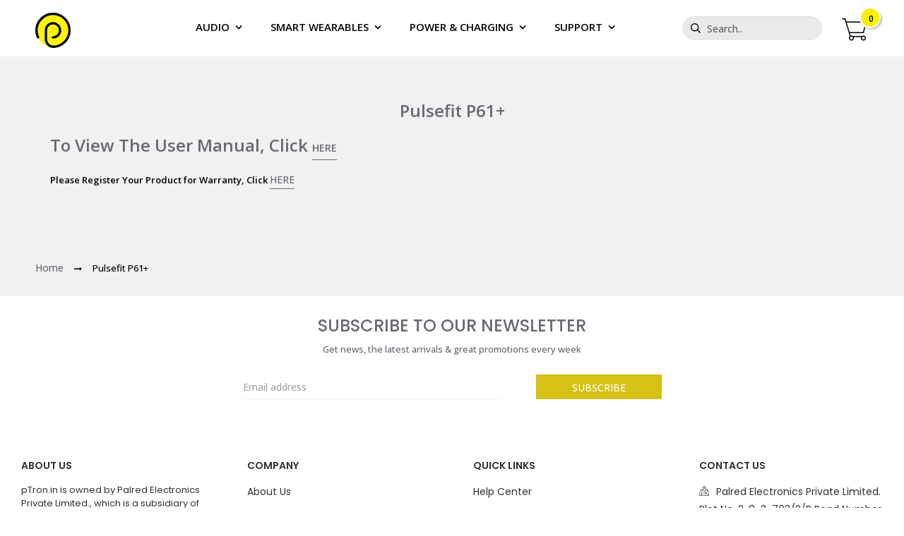

--- FILE ---
content_type: text/html; charset=utf-8
request_url: https://zegsu.com/shopify/instagenie/widget?version=1.0.0&shop=ptron-india.myshopify.com&token=1656070935&shop=ptron-india.myshopify.com
body_size: 61983
content:
if(!window.zegsuJq) {
    /*! jQuery v2.2.4 | (c) jQuery Foundation | jquery.org/license */
    !function(a,b){"object"==typeof module&&"object"==typeof module.exports?module.exports=a.document?b(a,!0):function(a){if(!a.document)throw new Error("jQuery requires a window with a document");return b(a)}:b(a)}("undefined"!=typeof window?window:this,function(a,b){var c=[],d=a.document,e=c.slice,f=c.concat,g=c.push,h=c.indexOf,i={},j=i.toString,k=i.hasOwnProperty,l={},m="2.2.4",n=function(a,b){return new n.fn.init(a,b)},o=/^[\s\uFEFF\xA0]+|[\s\uFEFF\xA0]+$/g,p=/^-ms-/,q=/-([\da-z])/gi,r=function(a,b){return b.toUpperCase()};n.fn=n.prototype={jquery:m,constructor:n,selector:"",length:0,toArray:function(){return e.call(this)},get:function(a){return null!=a?0>a?this[a+this.length]:this[a]:e.call(this)},pushStack:function(a){var b=n.merge(this.constructor(),a);return b.prevObject=this,b.context=this.context,b},each:function(a){return n.each(this,a)},map:function(a){return this.pushStack(n.map(this,function(b,c){return a.call(b,c,b)}))},slice:function(){return this.pushStack(e.apply(this,arguments))},first:function(){return this.eq(0)},last:function(){return this.eq(-1)},eq:function(a){var b=this.length,c=+a+(0>a?b:0);return this.pushStack(c>=0&&b>c?[this[c]]:[])},end:function(){return this.prevObject||this.constructor()},push:g,sort:c.sort,splice:c.splice},n.extend=n.fn.extend=function(){var a,b,c,d,e,f,g=arguments[0]||{},h=1,i=arguments.length,j=!1;for("boolean"==typeof g&&(j=g,g=arguments[h]||{},h++),"object"==typeof g||n.isFunction(g)||(g={}),h===i&&(g=this,h--);i>h;h++)if(null!=(a=arguments[h]))for(b in a)c=g[b],d=a[b],g!==d&&(j&&d&&(n.isPlainObject(d)||(e=n.isArray(d)))?(e?(e=!1,f=c&&n.isArray(c)?c:[]):f=c&&n.isPlainObject(c)?c:{},g[b]=n.extend(j,f,d)):void 0!==d&&(g[b]=d));return g},n.extend({expando:"jQuery"+(m+Math.random()).replace(/\D/g,""),isReady:!0,error:function(a){throw new Error(a)},noop:function(){},isFunction:function(a){return"function"===n.type(a)},isArray:Array.isArray,isWindow:function(a){return null!=a&&a===a.window},isNumeric:function(a){var b=a&&a.toString();return!n.isArray(a)&&b-parseFloat(b)+1>=0},isPlainObject:function(a){var b;if("object"!==n.type(a)||a.nodeType||n.isWindow(a))return!1;if(a.constructor&&!k.call(a,"constructor")&&!k.call(a.constructor.prototype||{},"isPrototypeOf"))return!1;for(b in a);return void 0===b||k.call(a,b)},isEmptyObject:function(a){var b;for(b in a)return!1;return!0},type:function(a){return null==a?a+"":"object"==typeof a||"function"==typeof a?i[j.call(a)]||"object":typeof a},globalEval:function(a){var b,c=eval;a=n.trim(a),a&&(1===a.indexOf("use strict")?(b=d.createElement("script"),b.text=a,d.head.appendChild(b).parentNode.removeChild(b)):c(a))},camelCase:function(a){return a.replace(p,"ms-").replace(q,r)},nodeName:function(a,b){return a.nodeName&&a.nodeName.toLowerCase()===b.toLowerCase()},each:function(a,b){var c,d=0;if(s(a)){for(c=a.length;c>d;d++)if(b.call(a[d],d,a[d])===!1)break}else for(d in a)if(b.call(a[d],d,a[d])===!1)break;return a},trim:function(a){return null==a?"":(a+"").replace(o,"")},makeArray:function(a,b){var c=b||[];return null!=a&&(s(Object(a))?n.merge(c,"string"==typeof a?[a]:a):g.call(c,a)),c},inArray:function(a,b,c){return null==b?-1:h.call(b,a,c)},merge:function(a,b){for(var c=+b.length,d=0,e=a.length;c>d;d++)a[e++]=b[d];return a.length=e,a},grep:function(a,b,c){for(var d,e=[],f=0,g=a.length,h=!c;g>f;f++)d=!b(a[f],f),d!==h&&e.push(a[f]);return e},map:function(a,b,c){var d,e,g=0,h=[];if(s(a))for(d=a.length;d>g;g++)e=b(a[g],g,c),null!=e&&h.push(e);else for(g in a)e=b(a[g],g,c),null!=e&&h.push(e);return f.apply([],h)},guid:1,proxy:function(a,b){var c,d,f;return"string"==typeof b&&(c=a[b],b=a,a=c),n.isFunction(a)?(d=e.call(arguments,2),f=function(){return a.apply(b||this,d.concat(e.call(arguments)))},f.guid=a.guid=a.guid||n.guid++,f):void 0},now:Date.now,support:l}),"function"==typeof Symbol&&(n.fn[Symbol.iterator]=c[Symbol.iterator]),n.each("Boolean Number String Function Array Date RegExp Object Error Symbol".split(" "),function(a,b){i["[object "+b+"]"]=b.toLowerCase()});function s(a){var b=!!a&&"length"in a&&a.length,c=n.type(a);return"function"===c||n.isWindow(a)?!1:"array"===c||0===b||"number"==typeof b&&b>0&&b-1 in a}var t=function(a){var b,c,d,e,f,g,h,i,j,k,l,m,n,o,p,q,r,s,t,u="sizzle"+1*new Date,v=a.document,w=0,x=0,y=ga(),z=ga(),A=ga(),B=function(a,b){return a===b&&(l=!0),0},C=1<<31,D={}.hasOwnProperty,E=[],F=E.pop,G=E.push,H=E.push,I=E.slice,J=function(a,b){for(var c=0,d=a.length;d>c;c++)if(a[c]===b)return c;return-1},K="checked|selected|async|autofocus|autoplay|controls|defer|disabled|hidden|ismap|loop|multiple|open|readonly|required|scoped",L="[\\x20\\t\\r\\n\\f]",M="(?:\\\\.|[\\w-]|[^\\x00-\\xa0])+",N="\\["+L+"*("+M+")(?:"+L+"*([*^$|!~]?=)"+L+"*(?:'((?:\\\\.|[^\\\\'])*)'|\"((?:\\\\.|[^\\\\\"])*)\"|("+M+"))|)"+L+"*\\]",O=":("+M+")(?:\\((('((?:\\\\.|[^\\\\'])*)'|\"((?:\\\\.|[^\\\\\"])*)\")|((?:\\\\.|[^\\\\()[\\]]|"+N+")*)|.*)\\)|)",P=new RegExp(L+"+","g"),Q=new RegExp("^"+L+"+|((?:^|[^\\\\])(?:\\\\.)*)"+L+"+$","g"),R=new RegExp("^"+L+"*,"+L+"*"),S=new RegExp("^"+L+"*([>+~]|"+L+")"+L+"*"),T=new RegExp("="+L+"*([^\\]'\"]*?)"+L+"*\\]","g"),U=new RegExp(O),V=new RegExp("^"+M+"$"),W={ID:new RegExp("^#("+M+")"),CLASS:new RegExp("^\\.("+M+")"),TAG:new RegExp("^("+M+"|[*])"),ATTR:new RegExp("^"+N),PSEUDO:new RegExp("^"+O),CHILD:new RegExp("^:(only|first|last|nth|nth-last)-(child|of-type)(?:\\("+L+"*(even|odd|(([+-]|)(\\d*)n|)"+L+"*(?:([+-]|)"+L+"*(\\d+)|))"+L+"*\\)|)","i"),bool:new RegExp("^(?:"+K+")$","i"),needsContext:new RegExp("^"+L+"*[>+~]|:(even|odd|eq|gt|lt|nth|first|last)(?:\\("+L+"*((?:-\\d)?\\d*)"+L+"*\\)|)(?=[^-]|$)","i")},X=/^(?:input|select|textarea|button)$/i,Y=/^h\d$/i,Z=/^[^{]+\{\s*\[native \w/,$=/^(?:#([\w-]+)|(\w+)|\.([\w-]+))$/,_=/[+~]/,aa=/'|\\/g,ba=new RegExp("\\\\([\\da-f]{1,6}"+L+"?|("+L+")|.)","ig"),ca=function(a,b,c){var d="0x"+b-65536;return d!==d||c?b:0>d?String.fromCharCode(d+65536):String.fromCharCode(d>>10|55296,1023&d|56320)},da=function(){m()};try{H.apply(E=I.call(v.childNodes),v.childNodes),E[v.childNodes.length].nodeType}catch(ea){H={apply:E.length?function(a,b){G.apply(a,I.call(b))}:function(a,b){var c=a.length,d=0;while(a[c++]=b[d++]);a.length=c-1}}}function fa(a,b,d,e){var f,h,j,k,l,o,r,s,w=b&&b.ownerDocument,x=b?b.nodeType:9;if(d=d||[],"string"!=typeof a||!a||1!==x&&9!==x&&11!==x)return d;if(!e&&((b?b.ownerDocument||b:v)!==n&&m(b),b=b||n,p)){if(11!==x&&(o=$.exec(a)))if(f=o[1]){if(9===x){if(!(j=b.getElementById(f)))return d;if(j.id===f)return d.push(j),d}else if(w&&(j=w.getElementById(f))&&t(b,j)&&j.id===f)return d.push(j),d}else{if(o[2])return H.apply(d,b.getElementsByTagName(a)),d;if((f=o[3])&&c.getElementsByClassName&&b.getElementsByClassName)return H.apply(d,b.getElementsByClassName(f)),d}if(c.qsa&&!A[a+" "]&&(!q||!q.test(a))){if(1!==x)w=b,s=a;else if("object"!==b.nodeName.toLowerCase()){(k=b.getAttribute("id"))?k=k.replace(aa,"\\$&"):b.setAttribute("id",k=u),r=g(a),h=r.length,l=V.test(k)?"#"+k:"[id='"+k+"']";while(h--)r[h]=l+" "+qa(r[h]);s=r.join(","),w=_.test(a)&&oa(b.parentNode)||b}if(s)try{return H.apply(d,w.querySelectorAll(s)),d}catch(y){}finally{k===u&&b.removeAttribute("id")}}}return i(a.replace(Q,"$1"),b,d,e)}function ga(){var a=[];function b(c,e){return a.push(c+" ")>d.cacheLength&&delete b[a.shift()],b[c+" "]=e}return b}function ha(a){return a[u]=!0,a}function ia(a){var b=n.createElement("div");try{return!!a(b)}catch(c){return!1}finally{b.parentNode&&b.parentNode.removeChild(b),b=null}}function ja(a,b){var c=a.split("|"),e=c.length;while(e--)d.attrHandle[c[e]]=b}function ka(a,b){var c=b&&a,d=c&&1===a.nodeType&&1===b.nodeType&&(~b.sourceIndex||C)-(~a.sourceIndex||C);if(d)return d;if(c)while(c=c.nextSibling)if(c===b)return-1;return a?1:-1}function la(a){return function(b){var c=b.nodeName.toLowerCase();return"input"===c&&b.type===a}}function ma(a){return function(b){var c=b.nodeName.toLowerCase();return("input"===c||"button"===c)&&b.type===a}}function na(a){return ha(function(b){return b=+b,ha(function(c,d){var e,f=a([],c.length,b),g=f.length;while(g--)c[e=f[g]]&&(c[e]=!(d[e]=c[e]))})})}function oa(a){return a&&"undefined"!=typeof a.getElementsByTagName&&a}c=fa.support={},f=fa.isXML=function(a){var b=a&&(a.ownerDocument||a).documentElement;return b?"HTML"!==b.nodeName:!1},m=fa.setDocument=function(a){var b,e,g=a?a.ownerDocument||a:v;return g!==n&&9===g.nodeType&&g.documentElement?(n=g,o=n.documentElement,p=!f(n),(e=n.defaultView)&&e.top!==e&&(e.addEventListener?e.addEventListener("unload",da,!1):e.attachEvent&&e.attachEvent("onunload",da)),c.attributes=ia(function(a){return a.className="i",!a.getAttribute("className")}),c.getElementsByTagName=ia(function(a){return a.appendChild(n.createComment("")),!a.getElementsByTagName("*").length}),c.getElementsByClassName=Z.test(n.getElementsByClassName),c.getById=ia(function(a){return o.appendChild(a).id=u,!n.getElementsByName||!n.getElementsByName(u).length}),c.getById?(d.find.ID=function(a,b){if("undefined"!=typeof b.getElementById&&p){var c=b.getElementById(a);return c?[c]:[]}},d.filter.ID=function(a){var b=a.replace(ba,ca);return function(a){return a.getAttribute("id")===b}}):(delete d.find.ID,d.filter.ID=function(a){var b=a.replace(ba,ca);return function(a){var c="undefined"!=typeof a.getAttributeNode&&a.getAttributeNode("id");return c&&c.value===b}}),d.find.TAG=c.getElementsByTagName?function(a,b){return"undefined"!=typeof b.getElementsByTagName?b.getElementsByTagName(a):c.qsa?b.querySelectorAll(a):void 0}:function(a,b){var c,d=[],e=0,f=b.getElementsByTagName(a);if("*"===a){while(c=f[e++])1===c.nodeType&&d.push(c);return d}return f},d.find.CLASS=c.getElementsByClassName&&function(a,b){return"undefined"!=typeof b.getElementsByClassName&&p?b.getElementsByClassName(a):void 0},r=[],q=[],(c.qsa=Z.test(n.querySelectorAll))&&(ia(function(a){o.appendChild(a).innerHTML="<a id='"+u+"'></a><select id='"+u+"-\r\\' msallowcapture=''><option selected=''></option></select>",a.querySelectorAll("[msallowcapture^='']").length&&q.push("[*^$]="+L+"*(?:''|\"\")"),a.querySelectorAll("[selected]").length||q.push("\\["+L+"*(?:value|"+K+")"),a.querySelectorAll("[id~="+u+"-]").length||q.push("~="),a.querySelectorAll(":checked").length||q.push(":checked"),a.querySelectorAll("a#"+u+"+*").length||q.push(".#.+[+~]")}),ia(function(a){var b=n.createElement("input");b.setAttribute("type","hidden"),a.appendChild(b).setAttribute("name","D"),a.querySelectorAll("[name=d]").length&&q.push("name"+L+"*[*^$|!~]?="),a.querySelectorAll(":enabled").length||q.push(":enabled",":disabled"),a.querySelectorAll("*,:x"),q.push(",.*:")})),(c.matchesSelector=Z.test(s=o.matches||o.webkitMatchesSelector||o.mozMatchesSelector||o.oMatchesSelector||o.msMatchesSelector))&&ia(function(a){c.disconnectedMatch=s.call(a,"div"),s.call(a,"[s!='']:x"),r.push("!=",O)}),q=q.length&&new RegExp(q.join("|")),r=r.length&&new RegExp(r.join("|")),b=Z.test(o.compareDocumentPosition),t=b||Z.test(o.contains)?function(a,b){var c=9===a.nodeType?a.documentElement:a,d=b&&b.parentNode;return a===d||!(!d||1!==d.nodeType||!(c.contains?c.contains(d):a.compareDocumentPosition&&16&a.compareDocumentPosition(d)))}:function(a,b){if(b)while(b=b.parentNode)if(b===a)return!0;return!1},B=b?function(a,b){if(a===b)return l=!0,0;var d=!a.compareDocumentPosition-!b.compareDocumentPosition;return d?d:(d=(a.ownerDocument||a)===(b.ownerDocument||b)?a.compareDocumentPosition(b):1,1&d||!c.sortDetached&&b.compareDocumentPosition(a)===d?a===n||a.ownerDocument===v&&t(v,a)?-1:b===n||b.ownerDocument===v&&t(v,b)?1:k?J(k,a)-J(k,b):0:4&d?-1:1)}:function(a,b){if(a===b)return l=!0,0;var c,d=0,e=a.parentNode,f=b.parentNode,g=[a],h=[b];if(!e||!f)return a===n?-1:b===n?1:e?-1:f?1:k?J(k,a)-J(k,b):0;if(e===f)return ka(a,b);c=a;while(c=c.parentNode)g.unshift(c);c=b;while(c=c.parentNode)h.unshift(c);while(g[d]===h[d])d++;return d?ka(g[d],h[d]):g[d]===v?-1:h[d]===v?1:0},n):n},fa.matches=function(a,b){return fa(a,null,null,b)},fa.matchesSelector=function(a,b){if((a.ownerDocument||a)!==n&&m(a),b=b.replace(T,"='$1']"),c.matchesSelector&&p&&!A[b+" "]&&(!r||!r.test(b))&&(!q||!q.test(b)))try{var d=s.call(a,b);if(d||c.disconnectedMatch||a.document&&11!==a.document.nodeType)return d}catch(e){}return fa(b,n,null,[a]).length>0},fa.contains=function(a,b){return(a.ownerDocument||a)!==n&&m(a),t(a,b)},fa.attr=function(a,b){(a.ownerDocument||a)!==n&&m(a);var e=d.attrHandle[b.toLowerCase()],f=e&&D.call(d.attrHandle,b.toLowerCase())?e(a,b,!p):void 0;return void 0!==f?f:c.attributes||!p?a.getAttribute(b):(f=a.getAttributeNode(b))&&f.specified?f.value:null},fa.error=function(a){throw new Error("Syntax error, unrecognized expression: "+a)},fa.uniqueSort=function(a){var b,d=[],e=0,f=0;if(l=!c.detectDuplicates,k=!c.sortStable&&a.slice(0),a.sort(B),l){while(b=a[f++])b===a[f]&&(e=d.push(f));while(e--)a.splice(d[e],1)}return k=null,a},e=fa.getText=function(a){var b,c="",d=0,f=a.nodeType;if(f){if(1===f||9===f||11===f){if("string"==typeof a.textContent)return a.textContent;for(a=a.firstChild;a;a=a.nextSibling)c+=e(a)}else if(3===f||4===f)return a.nodeValue}else while(b=a[d++])c+=e(b);return c},d=fa.selectors={cacheLength:50,createPseudo:ha,match:W,attrHandle:{},find:{},relative:{">":{dir:"parentNode",first:!0}," ":{dir:"parentNode"},"+":{dir:"previousSibling",first:!0},"~":{dir:"previousSibling"}},preFilter:{ATTR:function(a){return a[1]=a[1].replace(ba,ca),a[3]=(a[3]||a[4]||a[5]||"").replace(ba,ca),"~="===a[2]&&(a[3]=" "+a[3]+" "),a.slice(0,4)},CHILD:function(a){return a[1]=a[1].toLowerCase(),"nth"===a[1].slice(0,3)?(a[3]||fa.error(a[0]),a[4]=+(a[4]?a[5]+(a[6]||1):2*("even"===a[3]||"odd"===a[3])),a[5]=+(a[7]+a[8]||"odd"===a[3])):a[3]&&fa.error(a[0]),a},PSEUDO:function(a){var b,c=!a[6]&&a[2];return W.CHILD.test(a[0])?null:(a[3]?a[2]=a[4]||a[5]||"":c&&U.test(c)&&(b=g(c,!0))&&(b=c.indexOf(")",c.length-b)-c.length)&&(a[0]=a[0].slice(0,b),a[2]=c.slice(0,b)),a.slice(0,3))}},filter:{TAG:function(a){var b=a.replace(ba,ca).toLowerCase();return"*"===a?function(){return!0}:function(a){return a.nodeName&&a.nodeName.toLowerCase()===b}},CLASS:function(a){var b=y[a+" "];return b||(b=new RegExp("(^|"+L+")"+a+"("+L+"|$)"))&&y(a,function(a){return b.test("string"==typeof a.className&&a.className||"undefined"!=typeof a.getAttribute&&a.getAttribute("class")||"")})},ATTR:function(a,b,c){return function(d){var e=fa.attr(d,a);return null==e?"!="===b:b?(e+="","="===b?e===c:"!="===b?e!==c:"^="===b?c&&0===e.indexOf(c):"*="===b?c&&e.indexOf(c)>-1:"$="===b?c&&e.slice(-c.length)===c:"~="===b?(" "+e.replace(P," ")+" ").indexOf(c)>-1:"|="===b?e===c||e.slice(0,c.length+1)===c+"-":!1):!0}},CHILD:function(a,b,c,d,e){var f="nth"!==a.slice(0,3),g="last"!==a.slice(-4),h="of-type"===b;return 1===d&&0===e?function(a){return!!a.parentNode}:function(b,c,i){var j,k,l,m,n,o,p=f!==g?"nextSibling":"previousSibling",q=b.parentNode,r=h&&b.nodeName.toLowerCase(),s=!i&&!h,t=!1;if(q){if(f){while(p){m=b;while(m=m[p])if(h?m.nodeName.toLowerCase()===r:1===m.nodeType)return!1;o=p="only"===a&&!o&&"nextSibling"}return!0}if(o=[g?q.firstChild:q.lastChild],g&&s){m=q,l=m[u]||(m[u]={}),k=l[m.uniqueID]||(l[m.uniqueID]={}),j=k[a]||[],n=j[0]===w&&j[1],t=n&&j[2],m=n&&q.childNodes[n];while(m=++n&&m&&m[p]||(t=n=0)||o.pop())if(1===m.nodeType&&++t&&m===b){k[a]=[w,n,t];break}}else if(s&&(m=b,l=m[u]||(m[u]={}),k=l[m.uniqueID]||(l[m.uniqueID]={}),j=k[a]||[],n=j[0]===w&&j[1],t=n),t===!1)while(m=++n&&m&&m[p]||(t=n=0)||o.pop())if((h?m.nodeName.toLowerCase()===r:1===m.nodeType)&&++t&&(s&&(l=m[u]||(m[u]={}),k=l[m.uniqueID]||(l[m.uniqueID]={}),k[a]=[w,t]),m===b))break;return t-=e,t===d||t%d===0&&t/d>=0}}},PSEUDO:function(a,b){var c,e=d.pseudos[a]||d.setFilters[a.toLowerCase()]||fa.error("unsupported pseudo: "+a);return e[u]?e(b):e.length>1?(c=[a,a,"",b],d.setFilters.hasOwnProperty(a.toLowerCase())?ha(function(a,c){var d,f=e(a,b),g=f.length;while(g--)d=J(a,f[g]),a[d]=!(c[d]=f[g])}):function(a){return e(a,0,c)}):e}},pseudos:{not:ha(function(a){var b=[],c=[],d=h(a.replace(Q,"$1"));return d[u]?ha(function(a,b,c,e){var f,g=d(a,null,e,[]),h=a.length;while(h--)(f=g[h])&&(a[h]=!(b[h]=f))}):function(a,e,f){return b[0]=a,d(b,null,f,c),b[0]=null,!c.pop()}}),has:ha(function(a){return function(b){return fa(a,b).length>0}}),contains:ha(function(a){return a=a.replace(ba,ca),function(b){return(b.textContent||b.innerText||e(b)).indexOf(a)>-1}}),lang:ha(function(a){return V.test(a||"")||fa.error("unsupported lang: "+a),a=a.replace(ba,ca).toLowerCase(),function(b){var c;do if(c=p?b.lang:b.getAttribute("xml:lang")||b.getAttribute("lang"))return c=c.toLowerCase(),c===a||0===c.indexOf(a+"-");while((b=b.parentNode)&&1===b.nodeType);return!1}}),target:function(b){var c=a.location&&a.location.hash;return c&&c.slice(1)===b.id},root:function(a){return a===o},focus:function(a){return a===n.activeElement&&(!n.hasFocus||n.hasFocus())&&!!(a.type||a.href||~a.tabIndex)},enabled:function(a){return a.disabled===!1},disabled:function(a){return a.disabled===!0},checked:function(a){var b=a.nodeName.toLowerCase();return"input"===b&&!!a.checked||"option"===b&&!!a.selected},selected:function(a){return a.parentNode&&a.parentNode.selectedIndex,a.selected===!0},empty:function(a){for(a=a.firstChild;a;a=a.nextSibling)if(a.nodeType<6)return!1;return!0},parent:function(a){return!d.pseudos.empty(a)},header:function(a){return Y.test(a.nodeName)},input:function(a){return X.test(a.nodeName)},button:function(a){var b=a.nodeName.toLowerCase();return"input"===b&&"button"===a.type||"button"===b},text:function(a){var b;return"input"===a.nodeName.toLowerCase()&&"text"===a.type&&(null==(b=a.getAttribute("type"))||"text"===b.toLowerCase())},first:na(function(){return[0]}),last:na(function(a,b){return[b-1]}),eq:na(function(a,b,c){return[0>c?c+b:c]}),even:na(function(a,b){for(var c=0;b>c;c+=2)a.push(c);return a}),odd:na(function(a,b){for(var c=1;b>c;c+=2)a.push(c);return a}),lt:na(function(a,b,c){for(var d=0>c?c+b:c;--d>=0;)a.push(d);return a}),gt:na(function(a,b,c){for(var d=0>c?c+b:c;++d<b;)a.push(d);return a})}},d.pseudos.nth=d.pseudos.eq;for(b in{radio:!0,checkbox:!0,file:!0,password:!0,image:!0})d.pseudos[b]=la(b);for(b in{submit:!0,reset:!0})d.pseudos[b]=ma(b);function pa(){}pa.prototype=d.filters=d.pseudos,d.setFilters=new pa,g=fa.tokenize=function(a,b){var c,e,f,g,h,i,j,k=z[a+" "];if(k)return b?0:k.slice(0);h=a,i=[],j=d.preFilter;while(h){c&&!(e=R.exec(h))||(e&&(h=h.slice(e[0].length)||h),i.push(f=[])),c=!1,(e=S.exec(h))&&(c=e.shift(),f.push({value:c,type:e[0].replace(Q," ")}),h=h.slice(c.length));for(g in d.filter)!(e=W[g].exec(h))||j[g]&&!(e=j[g](e))||(c=e.shift(),f.push({value:c,type:g,matches:e}),h=h.slice(c.length));if(!c)break}return b?h.length:h?fa.error(a):z(a,i).slice(0)};function qa(a){for(var b=0,c=a.length,d="";c>b;b++)d+=a[b].value;return d}function ra(a,b,c){var d=b.dir,e=c&&"parentNode"===d,f=x++;return b.first?function(b,c,f){while(b=b[d])if(1===b.nodeType||e)return a(b,c,f)}:function(b,c,g){var h,i,j,k=[w,f];if(g){while(b=b[d])if((1===b.nodeType||e)&&a(b,c,g))return!0}else while(b=b[d])if(1===b.nodeType||e){if(j=b[u]||(b[u]={}),i=j[b.uniqueID]||(j[b.uniqueID]={}),(h=i[d])&&h[0]===w&&h[1]===f)return k[2]=h[2];if(i[d]=k,k[2]=a(b,c,g))return!0}}}function sa(a){return a.length>1?function(b,c,d){var e=a.length;while(e--)if(!a[e](b,c,d))return!1;return!0}:a[0]}function ta(a,b,c){for(var d=0,e=b.length;e>d;d++)fa(a,b[d],c);return c}function ua(a,b,c,d,e){for(var f,g=[],h=0,i=a.length,j=null!=b;i>h;h++)(f=a[h])&&(c&&!c(f,d,e)||(g.push(f),j&&b.push(h)));return g}function va(a,b,c,d,e,f){return d&&!d[u]&&(d=va(d)),e&&!e[u]&&(e=va(e,f)),ha(function(f,g,h,i){var j,k,l,m=[],n=[],o=g.length,p=f||ta(b||"*",h.nodeType?[h]:h,[]),q=!a||!f&&b?p:ua(p,m,a,h,i),r=c?e||(f?a:o||d)?[]:g:q;if(c&&c(q,r,h,i),d){j=ua(r,n),d(j,[],h,i),k=j.length;while(k--)(l=j[k])&&(r[n[k]]=!(q[n[k]]=l))}if(f){if(e||a){if(e){j=[],k=r.length;while(k--)(l=r[k])&&j.push(q[k]=l);e(null,r=[],j,i)}k=r.length;while(k--)(l=r[k])&&(j=e?J(f,l):m[k])>-1&&(f[j]=!(g[j]=l))}}else r=ua(r===g?r.splice(o,r.length):r),e?e(null,g,r,i):H.apply(g,r)})}function wa(a){for(var b,c,e,f=a.length,g=d.relative[a[0].type],h=g||d.relative[" "],i=g?1:0,k=ra(function(a){return a===b},h,!0),l=ra(function(a){return J(b,a)>-1},h,!0),m=[function(a,c,d){var e=!g&&(d||c!==j)||((b=c).nodeType?k(a,c,d):l(a,c,d));return b=null,e}];f>i;i++)if(c=d.relative[a[i].type])m=[ra(sa(m),c)];else{if(c=d.filter[a[i].type].apply(null,a[i].matches),c[u]){for(e=++i;f>e;e++)if(d.relative[a[e].type])break;return va(i>1&&sa(m),i>1&&qa(a.slice(0,i-1).concat({value:" "===a[i-2].type?"*":""})).replace(Q,"$1"),c,e>i&&wa(a.slice(i,e)),f>e&&wa(a=a.slice(e)),f>e&&qa(a))}m.push(c)}return sa(m)}function xa(a,b){var c=b.length>0,e=a.length>0,f=function(f,g,h,i,k){var l,o,q,r=0,s="0",t=f&&[],u=[],v=j,x=f||e&&d.find.TAG("*",k),y=w+=null==v?1:Math.random()||.1,z=x.length;for(k&&(j=g===n||g||k);s!==z&&null!=(l=x[s]);s++){if(e&&l){o=0,g||l.ownerDocument===n||(m(l),h=!p);while(q=a[o++])if(q(l,g||n,h)){i.push(l);break}k&&(w=y)}c&&((l=!q&&l)&&r--,f&&t.push(l))}if(r+=s,c&&s!==r){o=0;while(q=b[o++])q(t,u,g,h);if(f){if(r>0)while(s--)t[s]||u[s]||(u[s]=F.call(i));u=ua(u)}H.apply(i,u),k&&!f&&u.length>0&&r+b.length>1&&fa.uniqueSort(i)}return k&&(w=y,j=v),t};return c?ha(f):f}return h=fa.compile=function(a,b){var c,d=[],e=[],f=A[a+" "];if(!f){b||(b=g(a)),c=b.length;while(c--)f=wa(b[c]),f[u]?d.push(f):e.push(f);f=A(a,xa(e,d)),f.selector=a}return f},i=fa.select=function(a,b,e,f){var i,j,k,l,m,n="function"==typeof a&&a,o=!f&&g(a=n.selector||a);if(e=e||[],1===o.length){if(j=o[0]=o[0].slice(0),j.length>2&&"ID"===(k=j[0]).type&&c.getById&&9===b.nodeType&&p&&d.relative[j[1].type]){if(b=(d.find.ID(k.matches[0].replace(ba,ca),b)||[])[0],!b)return e;n&&(b=b.parentNode),a=a.slice(j.shift().value.length)}i=W.needsContext.test(a)?0:j.length;while(i--){if(k=j[i],d.relative[l=k.type])break;if((m=d.find[l])&&(f=m(k.matches[0].replace(ba,ca),_.test(j[0].type)&&oa(b.parentNode)||b))){if(j.splice(i,1),a=f.length&&qa(j),!a)return H.apply(e,f),e;break}}}return(n||h(a,o))(f,b,!p,e,!b||_.test(a)&&oa(b.parentNode)||b),e},c.sortStable=u.split("").sort(B).join("")===u,c.detectDuplicates=!!l,m(),c.sortDetached=ia(function(a){return 1&a.compareDocumentPosition(n.createElement("div"))}),ia(function(a){return a.innerHTML="<a href='#'></a>","#"===a.firstChild.getAttribute("href")})||ja("type|href|height|width",function(a,b,c){return c?void 0:a.getAttribute(b,"type"===b.toLowerCase()?1:2)}),c.attributes&&ia(function(a){return a.innerHTML="<input/>",a.firstChild.setAttribute("value",""),""===a.firstChild.getAttribute("value")})||ja("value",function(a,b,c){return c||"input"!==a.nodeName.toLowerCase()?void 0:a.defaultValue}),ia(function(a){return null==a.getAttribute("disabled")})||ja(K,function(a,b,c){var d;return c?void 0:a[b]===!0?b.toLowerCase():(d=a.getAttributeNode(b))&&d.specified?d.value:null}),fa}(a);n.find=t,n.expr=t.selectors,n.expr[":"]=n.expr.pseudos,n.uniqueSort=n.unique=t.uniqueSort,n.text=t.getText,n.isXMLDoc=t.isXML,n.contains=t.contains;var u=function(a,b,c){var d=[],e=void 0!==c;while((a=a[b])&&9!==a.nodeType)if(1===a.nodeType){if(e&&n(a).is(c))break;d.push(a)}return d},v=function(a,b){for(var c=[];a;a=a.nextSibling)1===a.nodeType&&a!==b&&c.push(a);return c},w=n.expr.match.needsContext,x=/^<([\w-]+)\s*\/?>(?:<\/\1>|)$/,y=/^.[^:#\[\.,]*$/;function z(a,b,c){if(n.isFunction(b))return n.grep(a,function(a,d){return!!b.call(a,d,a)!==c});if(b.nodeType)return n.grep(a,function(a){return a===b!==c});if("string"==typeof b){if(y.test(b))return n.filter(b,a,c);b=n.filter(b,a)}return n.grep(a,function(a){return h.call(b,a)>-1!==c})}n.filter=function(a,b,c){var d=b[0];return c&&(a=":not("+a+")"),1===b.length&&1===d.nodeType?n.find.matchesSelector(d,a)?[d]:[]:n.find.matches(a,n.grep(b,function(a){return 1===a.nodeType}))},n.fn.extend({find:function(a){var b,c=this.length,d=[],e=this;if("string"!=typeof a)return this.pushStack(n(a).filter(function(){for(b=0;c>b;b++)if(n.contains(e[b],this))return!0}));for(b=0;c>b;b++)n.find(a,e[b],d);return d=this.pushStack(c>1?n.unique(d):d),d.selector=this.selector?this.selector+" "+a:a,d},filter:function(a){return this.pushStack(z(this,a||[],!1))},not:function(a){return this.pushStack(z(this,a||[],!0))},is:function(a){return!!z(this,"string"==typeof a&&w.test(a)?n(a):a||[],!1).length}});var A,B=/^(?:\s*(<[\w\W]+>)[^>]*|#([\w-]*))$/,C=n.fn.init=function(a,b,c){var e,f;if(!a)return this;if(c=c||A,"string"==typeof a){if(e="<"===a[0]&&">"===a[a.length-1]&&a.length>=3?[null,a,null]:B.exec(a),!e||!e[1]&&b)return!b||b.jquery?(b||c).find(a):this.constructor(b).find(a);if(e[1]){if(b=b instanceof n?b[0]:b,n.merge(this,n.parseHTML(e[1],b&&b.nodeType?b.ownerDocument||b:d,!0)),x.test(e[1])&&n.isPlainObject(b))for(e in b)n.isFunction(this[e])?this[e](b[e]):this.attr(e,b[e]);return this}return f=d.getElementById(e[2]),f&&f.parentNode&&(this.length=1,this[0]=f),this.context=d,this.selector=a,this}return a.nodeType?(this.context=this[0]=a,this.length=1,this):n.isFunction(a)?void 0!==c.ready?c.ready(a):a(n):(void 0!==a.selector&&(this.selector=a.selector,this.context=a.context),n.makeArray(a,this))};C.prototype=n.fn,A=n(d);var D=/^(?:parents|prev(?:Until|All))/,E={children:!0,contents:!0,next:!0,prev:!0};n.fn.extend({has:function(a){var b=n(a,this),c=b.length;return this.filter(function(){for(var a=0;c>a;a++)if(n.contains(this,b[a]))return!0})},closest:function(a,b){for(var c,d=0,e=this.length,f=[],g=w.test(a)||"string"!=typeof a?n(a,b||this.context):0;e>d;d++)for(c=this[d];c&&c!==b;c=c.parentNode)if(c.nodeType<11&&(g?g.index(c)>-1:1===c.nodeType&&n.find.matchesSelector(c,a))){f.push(c);break}return this.pushStack(f.length>1?n.uniqueSort(f):f)},index:function(a){return a?"string"==typeof a?h.call(n(a),this[0]):h.call(this,a.jquery?a[0]:a):this[0]&&this[0].parentNode?this.first().prevAll().length:-1},add:function(a,b){return this.pushStack(n.uniqueSort(n.merge(this.get(),n(a,b))))},addBack:function(a){return this.add(null==a?this.prevObject:this.prevObject.filter(a))}});function F(a,b){while((a=a[b])&&1!==a.nodeType);return a}n.each({parent:function(a){var b=a.parentNode;return b&&11!==b.nodeType?b:null},parents:function(a){return u(a,"parentNode")},parentsUntil:function(a,b,c){return u(a,"parentNode",c)},next:function(a){return F(a,"nextSibling")},prev:function(a){return F(a,"previousSibling")},nextAll:function(a){return u(a,"nextSibling")},prevAll:function(a){return u(a,"previousSibling")},nextUntil:function(a,b,c){return u(a,"nextSibling",c)},prevUntil:function(a,b,c){return u(a,"previousSibling",c)},siblings:function(a){return v((a.parentNode||{}).firstChild,a)},children:function(a){return v(a.firstChild)},contents:function(a){return a.contentDocument||n.merge([],a.childNodes)}},function(a,b){n.fn[a]=function(c,d){var e=n.map(this,b,c);return"Until"!==a.slice(-5)&&(d=c),d&&"string"==typeof d&&(e=n.filter(d,e)),this.length>1&&(E[a]||n.uniqueSort(e),D.test(a)&&e.reverse()),this.pushStack(e)}});var G=/\S+/g;function H(a){var b={};return n.each(a.match(G)||[],function(a,c){b[c]=!0}),b}n.Callbacks=function(a){a="string"==typeof a?H(a):n.extend({},a);var b,c,d,e,f=[],g=[],h=-1,i=function(){for(e=a.once,d=b=!0;g.length;h=-1){c=g.shift();while(++h<f.length)f[h].apply(c[0],c[1])===!1&&a.stopOnFalse&&(h=f.length,c=!1)}a.memory||(c=!1),b=!1,e&&(f=c?[]:"")},j={add:function(){return f&&(c&&!b&&(h=f.length-1,g.push(c)),function d(b){n.each(b,function(b,c){n.isFunction(c)?a.unique&&j.has(c)||f.push(c):c&&c.length&&"string"!==n.type(c)&&d(c)})}(arguments),c&&!b&&i()),this},remove:function(){return n.each(arguments,function(a,b){var c;while((c=n.inArray(b,f,c))>-1)f.splice(c,1),h>=c&&h--}),this},has:function(a){return a?n.inArray(a,f)>-1:f.length>0},empty:function(){return f&&(f=[]),this},disable:function(){return e=g=[],f=c="",this},disabled:function(){return!f},lock:function(){return e=g=[],c||(f=c=""),this},locked:function(){return!!e},fireWith:function(a,c){return e||(c=c||[],c=[a,c.slice?c.slice():c],g.push(c),b||i()),this},fire:function(){return j.fireWith(this,arguments),this},fired:function(){return!!d}};return j},n.extend({Deferred:function(a){var b=[["resolve","done",n.Callbacks("once memory"),"resolved"],["reject","fail",n.Callbacks("once memory"),"rejected"],["notify","progress",n.Callbacks("memory")]],c="pending",d={state:function(){return c},always:function(){return e.done(arguments).fail(arguments),this},then:function(){var a=arguments;return n.Deferred(function(c){n.each(b,function(b,f){var g=n.isFunction(a[b])&&a[b];e[f[1]](function(){var a=g&&g.apply(this,arguments);a&&n.isFunction(a.promise)?a.promise().progress(c.notify).done(c.resolve).fail(c.reject):c[f[0]+"With"](this===d?c.promise():this,g?[a]:arguments)})}),a=null}).promise()},promise:function(a){return null!=a?n.extend(a,d):d}},e={};return d.pipe=d.then,n.each(b,function(a,f){var g=f[2],h=f[3];d[f[1]]=g.add,h&&g.add(function(){c=h},b[1^a][2].disable,b[2][2].lock),e[f[0]]=function(){return e[f[0]+"With"](this===e?d:this,arguments),this},e[f[0]+"With"]=g.fireWith}),d.promise(e),a&&a.call(e,e),e},when:function(a){var b=0,c=e.call(arguments),d=c.length,f=1!==d||a&&n.isFunction(a.promise)?d:0,g=1===f?a:n.Deferred(),h=function(a,b,c){return function(d){b[a]=this,c[a]=arguments.length>1?e.call(arguments):d,c===i?g.notifyWith(b,c):--f||g.resolveWith(b,c)}},i,j,k;if(d>1)for(i=new Array(d),j=new Array(d),k=new Array(d);d>b;b++)c[b]&&n.isFunction(c[b].promise)?c[b].promise().progress(h(b,j,i)).done(h(b,k,c)).fail(g.reject):--f;return f||g.resolveWith(k,c),g.promise()}});var I;n.fn.ready=function(a){return n.ready.promise().done(a),this},n.extend({isReady:!1,readyWait:1,holdReady:function(a){a?n.readyWait++:n.ready(!0)},ready:function(a){(a===!0?--n.readyWait:n.isReady)||(n.isReady=!0,a!==!0&&--n.readyWait>0||(I.resolveWith(d,[n]),n.fn.triggerHandler&&(n(d).triggerHandler("ready"),n(d).off("ready"))))}});function J(){d.removeEventListener("DOMContentLoaded",J),a.removeEventListener("load",J),n.ready()}n.ready.promise=function(b){return I||(I=n.Deferred(),"complete"===d.readyState||"loading"!==d.readyState&&!d.documentElement.doScroll?a.setTimeout(n.ready):(d.addEventListener("DOMContentLoaded",J),a.addEventListener("load",J))),I.promise(b)},n.ready.promise();var K=function(a,b,c,d,e,f,g){var h=0,i=a.length,j=null==c;if("object"===n.type(c)){e=!0;for(h in c)K(a,b,h,c[h],!0,f,g)}else if(void 0!==d&&(e=!0,n.isFunction(d)||(g=!0),j&&(g?(b.call(a,d),b=null):(j=b,b=function(a,b,c){return j.call(n(a),c)})),b))for(;i>h;h++)b(a[h],c,g?d:d.call(a[h],h,b(a[h],c)));return e?a:j?b.call(a):i?b(a[0],c):f},L=function(a){return 1===a.nodeType||9===a.nodeType||!+a.nodeType};function M(){this.expando=n.expando+M.uid++}M.uid=1,M.prototype={register:function(a,b){var c=b||{};return a.nodeType?a[this.expando]=c:Object.defineProperty(a,this.expando,{value:c,writable:!0,configurable:!0}),a[this.expando]},cache:function(a){if(!L(a))return{};var b=a[this.expando];return b||(b={},L(a)&&(a.nodeType?a[this.expando]=b:Object.defineProperty(a,this.expando,{value:b,configurable:!0}))),b},set:function(a,b,c){var d,e=this.cache(a);if("string"==typeof b)e[b]=c;else for(d in b)e[d]=b[d];return e},get:function(a,b){return void 0===b?this.cache(a):a[this.expando]&&a[this.expando][b]},access:function(a,b,c){var d;return void 0===b||b&&"string"==typeof b&&void 0===c?(d=this.get(a,b),void 0!==d?d:this.get(a,n.camelCase(b))):(this.set(a,b,c),void 0!==c?c:b)},remove:function(a,b){var c,d,e,f=a[this.expando];if(void 0!==f){if(void 0===b)this.register(a);else{n.isArray(b)?d=b.concat(b.map(n.camelCase)):(e=n.camelCase(b),b in f?d=[b,e]:(d=e,d=d in f?[d]:d.match(G)||[])),c=d.length;while(c--)delete f[d[c]]}(void 0===b||n.isEmptyObject(f))&&(a.nodeType?a[this.expando]=void 0:delete a[this.expando])}},hasData:function(a){var b=a[this.expando];return void 0!==b&&!n.isEmptyObject(b)}};var N=new M,O=new M,P=/^(?:\{[\w\W]*\}|\[[\w\W]*\])$/,Q=/[A-Z]/g;function R(a,b,c){var d;if(void 0===c&&1===a.nodeType)if(d="data-"+b.replace(Q,"-$&").toLowerCase(),c=a.getAttribute(d),"string"==typeof c){try{c="true"===c?!0:"false"===c?!1:"null"===c?null:+c+""===c?+c:P.test(c)?n.parseJSON(c):c;
    }catch(e){}O.set(a,b,c)}else c=void 0;return c}n.extend({hasData:function(a){return O.hasData(a)||N.hasData(a)},data:function(a,b,c){return O.access(a,b,c)},removeData:function(a,b){O.remove(a,b)},_data:function(a,b,c){return N.access(a,b,c)},_removeData:function(a,b){N.remove(a,b)}}),n.fn.extend({data:function(a,b){var c,d,e,f=this[0],g=f&&f.attributes;if(void 0===a){if(this.length&&(e=O.get(f),1===f.nodeType&&!N.get(f,"hasDataAttrs"))){c=g.length;while(c--)g[c]&&(d=g[c].name,0===d.indexOf("data-")&&(d=n.camelCase(d.slice(5)),R(f,d,e[d])));N.set(f,"hasDataAttrs",!0)}return e}return"object"==typeof a?this.each(function(){O.set(this,a)}):K(this,function(b){var c,d;if(f&&void 0===b){if(c=O.get(f,a)||O.get(f,a.replace(Q,"-$&").toLowerCase()),void 0!==c)return c;if(d=n.camelCase(a),c=O.get(f,d),void 0!==c)return c;if(c=R(f,d,void 0),void 0!==c)return c}else d=n.camelCase(a),this.each(function(){var c=O.get(this,d);O.set(this,d,b),a.indexOf("-")>-1&&void 0!==c&&O.set(this,a,b)})},null,b,arguments.length>1,null,!0)},removeData:function(a){return this.each(function(){O.remove(this,a)})}}),n.extend({queue:function(a,b,c){var d;return a?(b=(b||"fx")+"queue",d=N.get(a,b),c&&(!d||n.isArray(c)?d=N.access(a,b,n.makeArray(c)):d.push(c)),d||[]):void 0},dequeue:function(a,b){b=b||"fx";var c=n.queue(a,b),d=c.length,e=c.shift(),f=n._queueHooks(a,b),g=function(){n.dequeue(a,b)};"inprogress"===e&&(e=c.shift(),d--),e&&("fx"===b&&c.unshift("inprogress"),delete f.stop,e.call(a,g,f)),!d&&f&&f.empty.fire()},_queueHooks:function(a,b){var c=b+"queueHooks";return N.get(a,c)||N.access(a,c,{empty:n.Callbacks("once memory").add(function(){N.remove(a,[b+"queue",c])})})}}),n.fn.extend({queue:function(a,b){var c=2;return"string"!=typeof a&&(b=a,a="fx",c--),arguments.length<c?n.queue(this[0],a):void 0===b?this:this.each(function(){var c=n.queue(this,a,b);n._queueHooks(this,a),"fx"===a&&"inprogress"!==c[0]&&n.dequeue(this,a)})},dequeue:function(a){return this.each(function(){n.dequeue(this,a)})},clearQueue:function(a){return this.queue(a||"fx",[])},promise:function(a,b){var c,d=1,e=n.Deferred(),f=this,g=this.length,h=function(){--d||e.resolveWith(f,[f])};"string"!=typeof a&&(b=a,a=void 0),a=a||"fx";while(g--)c=N.get(f[g],a+"queueHooks"),c&&c.empty&&(d++,c.empty.add(h));return h(),e.promise(b)}});var S=/[+-]?(?:\d*\.|)\d+(?:[eE][+-]?\d+|)/.source,T=new RegExp("^(?:([+-])=|)("+S+")([a-z%]*)$","i"),U=["Top","Right","Bottom","Left"],V=function(a,b){return a=b||a,"none"===n.css(a,"display")||!n.contains(a.ownerDocument,a)};function W(a,b,c,d){var e,f=1,g=20,h=d?function(){return d.cur()}:function(){return n.css(a,b,"")},i=h(),j=c&&c[3]||(n.cssNumber[b]?"":"px"),k=(n.cssNumber[b]||"px"!==j&&+i)&&T.exec(n.css(a,b));if(k&&k[3]!==j){j=j||k[3],c=c||[],k=+i||1;do f=f||".5",k/=f,n.style(a,b,k+j);while(f!==(f=h()/i)&&1!==f&&--g)}return c&&(k=+k||+i||0,e=c[1]?k+(c[1]+1)*c[2]:+c[2],d&&(d.unit=j,d.start=k,d.end=e)),e}var X=/^(?:checkbox|radio)$/i,Y=/<([\w:-]+)/,Z=/^$|\/(?:java|ecma)script/i,$={option:[1,"<select multiple='multiple'>","</select>"],thead:[1,"<table>","</table>"],col:[2,"<table><colgroup>","</colgroup></table>"],tr:[2,"<table><tbody>","</tbody></table>"],td:[3,"<table><tbody><tr>","</tr></tbody></table>"],_default:[0,"",""]};$.optgroup=$.option,$.tbody=$.tfoot=$.colgroup=$.caption=$.thead,$.th=$.td;function _(a,b){var c="undefined"!=typeof a.getElementsByTagName?a.getElementsByTagName(b||"*"):"undefined"!=typeof a.querySelectorAll?a.querySelectorAll(b||"*"):[];return void 0===b||b&&n.nodeName(a,b)?n.merge([a],c):c}function aa(a,b){for(var c=0,d=a.length;d>c;c++)N.set(a[c],"globalEval",!b||N.get(b[c],"globalEval"))}var ba=/<|&#?\w+;/;function ca(a,b,c,d,e){for(var f,g,h,i,j,k,l=b.createDocumentFragment(),m=[],o=0,p=a.length;p>o;o++)if(f=a[o],f||0===f)if("object"===n.type(f))n.merge(m,f.nodeType?[f]:f);else if(ba.test(f)){g=g||l.appendChild(b.createElement("div")),h=(Y.exec(f)||["",""])[1].toLowerCase(),i=$[h]||$._default,g.innerHTML=i[1]+n.htmlPrefilter(f)+i[2],k=i[0];while(k--)g=g.lastChild;n.merge(m,g.childNodes),g=l.firstChild,g.textContent=""}else m.push(b.createTextNode(f));l.textContent="",o=0;while(f=m[o++])if(d&&n.inArray(f,d)>-1)e&&e.push(f);else if(j=n.contains(f.ownerDocument,f),g=_(l.appendChild(f),"script"),j&&aa(g),c){k=0;while(f=g[k++])Z.test(f.type||"")&&c.push(f)}return l}!function(){var a=d.createDocumentFragment(),b=a.appendChild(d.createElement("div")),c=d.createElement("input");c.setAttribute("type","radio"),c.setAttribute("checked","checked"),c.setAttribute("name","t"),b.appendChild(c),l.checkClone=b.cloneNode(!0).cloneNode(!0).lastChild.checked,b.innerHTML="<textarea>x</textarea>",l.noCloneChecked=!!b.cloneNode(!0).lastChild.defaultValue}();var da=/^key/,ea=/^(?:mouse|pointer|contextmenu|drag|drop)|click/,fa=/^([^.]*)(?:\.(.+)|)/;function ga(){return!0}function ha(){return!1}function ia(){try{return d.activeElement}catch(a){}}function ja(a,b,c,d,e,f){var g,h;if("object"==typeof b){"string"!=typeof c&&(d=d||c,c=void 0);for(h in b)ja(a,h,c,d,b[h],f);return a}if(null==d&&null==e?(e=c,d=c=void 0):null==e&&("string"==typeof c?(e=d,d=void 0):(e=d,d=c,c=void 0)),e===!1)e=ha;else if(!e)return a;return 1===f&&(g=e,e=function(a){return n().off(a),g.apply(this,arguments)},e.guid=g.guid||(g.guid=n.guid++)),a.each(function(){n.event.add(this,b,e,d,c)})}n.event={global:{},add:function(a,b,c,d,e){var f,g,h,i,j,k,l,m,o,p,q,r=N.get(a);if(r){c.handler&&(f=c,c=f.handler,e=f.selector),c.guid||(c.guid=n.guid++),(i=r.events)||(i=r.events={}),(g=r.handle)||(g=r.handle=function(b){return"undefined"!=typeof n&&n.event.triggered!==b.type?n.event.dispatch.apply(a,arguments):void 0}),b=(b||"").match(G)||[""],j=b.length;while(j--)h=fa.exec(b[j])||[],o=q=h[1],p=(h[2]||"").split(".").sort(),o&&(l=n.event.special[o]||{},o=(e?l.delegateType:l.bindType)||o,l=n.event.special[o]||{},k=n.extend({type:o,origType:q,data:d,handler:c,guid:c.guid,selector:e,needsContext:e&&n.expr.match.needsContext.test(e),namespace:p.join(".")},f),(m=i[o])||(m=i[o]=[],m.delegateCount=0,l.setup&&l.setup.call(a,d,p,g)!==!1||a.addEventListener&&a.addEventListener(o,g)),l.add&&(l.add.call(a,k),k.handler.guid||(k.handler.guid=c.guid)),e?m.splice(m.delegateCount++,0,k):m.push(k),n.event.global[o]=!0)}},remove:function(a,b,c,d,e){var f,g,h,i,j,k,l,m,o,p,q,r=N.hasData(a)&&N.get(a);if(r&&(i=r.events)){b=(b||"").match(G)||[""],j=b.length;while(j--)if(h=fa.exec(b[j])||[],o=q=h[1],p=(h[2]||"").split(".").sort(),o){l=n.event.special[o]||{},o=(d?l.delegateType:l.bindType)||o,m=i[o]||[],h=h[2]&&new RegExp("(^|\\.)"+p.join("\\.(?:.*\\.|)")+"(\\.|$)"),g=f=m.length;while(f--)k=m[f],!e&&q!==k.origType||c&&c.guid!==k.guid||h&&!h.test(k.namespace)||d&&d!==k.selector&&("**"!==d||!k.selector)||(m.splice(f,1),k.selector&&m.delegateCount--,l.remove&&l.remove.call(a,k));g&&!m.length&&(l.teardown&&l.teardown.call(a,p,r.handle)!==!1||n.removeEvent(a,o,r.handle),delete i[o])}else for(o in i)n.event.remove(a,o+b[j],c,d,!0);n.isEmptyObject(i)&&N.remove(a,"handle events")}},dispatch:function(a){a=n.event.fix(a);var b,c,d,f,g,h=[],i=e.call(arguments),j=(N.get(this,"events")||{})[a.type]||[],k=n.event.special[a.type]||{};if(i[0]=a,a.delegateTarget=this,!k.preDispatch||k.preDispatch.call(this,a)!==!1){h=n.event.handlers.call(this,a,j),b=0;while((f=h[b++])&&!a.isPropagationStopped()){a.currentTarget=f.elem,c=0;while((g=f.handlers[c++])&&!a.isImmediatePropagationStopped())a.rnamespace&&!a.rnamespace.test(g.namespace)||(a.handleObj=g,a.data=g.data,d=((n.event.special[g.origType]||{}).handle||g.handler).apply(f.elem,i),void 0!==d&&(a.result=d)===!1&&(a.preventDefault(),a.stopPropagation()))}return k.postDispatch&&k.postDispatch.call(this,a),a.result}},handlers:function(a,b){var c,d,e,f,g=[],h=b.delegateCount,i=a.target;if(h&&i.nodeType&&("click"!==a.type||isNaN(a.button)||a.button<1))for(;i!==this;i=i.parentNode||this)if(1===i.nodeType&&(i.disabled!==!0||"click"!==a.type)){for(d=[],c=0;h>c;c++)f=b[c],e=f.selector+" ",void 0===d[e]&&(d[e]=f.needsContext?n(e,this).index(i)>-1:n.find(e,this,null,[i]).length),d[e]&&d.push(f);d.length&&g.push({elem:i,handlers:d})}return h<b.length&&g.push({elem:this,handlers:b.slice(h)}),g},props:"altKey bubbles cancelable ctrlKey currentTarget detail eventPhase metaKey relatedTarget shiftKey target timeStamp view which".split(" "),fixHooks:{},keyHooks:{props:"char charCode key keyCode".split(" "),filter:function(a,b){return null==a.which&&(a.which=null!=b.charCode?b.charCode:b.keyCode),a}},mouseHooks:{props:"button buttons clientX clientY offsetX offsetY pageX pageY screenX screenY toElement".split(" "),filter:function(a,b){var c,e,f,g=b.button;return null==a.pageX&&null!=b.clientX&&(c=a.target.ownerDocument||d,e=c.documentElement,f=c.body,a.pageX=b.clientX+(e&&e.scrollLeft||f&&f.scrollLeft||0)-(e&&e.clientLeft||f&&f.clientLeft||0),a.pageY=b.clientY+(e&&e.scrollTop||f&&f.scrollTop||0)-(e&&e.clientTop||f&&f.clientTop||0)),a.which||void 0===g||(a.which=1&g?1:2&g?3:4&g?2:0),a}},fix:function(a){if(a[n.expando])return a;var b,c,e,f=a.type,g=a,h=this.fixHooks[f];h||(this.fixHooks[f]=h=ea.test(f)?this.mouseHooks:da.test(f)?this.keyHooks:{}),e=h.props?this.props.concat(h.props):this.props,a=new n.Event(g),b=e.length;while(b--)c=e[b],a[c]=g[c];return a.target||(a.target=d),3===a.target.nodeType&&(a.target=a.target.parentNode),h.filter?h.filter(a,g):a},special:{load:{noBubble:!0},focus:{trigger:function(){return this!==ia()&&this.focus?(this.focus(),!1):void 0},delegateType:"focusin"},blur:{trigger:function(){return this===ia()&&this.blur?(this.blur(),!1):void 0},delegateType:"focusout"},click:{trigger:function(){return"checkbox"===this.type&&this.click&&n.nodeName(this,"input")?(this.click(),!1):void 0},_default:function(a){return n.nodeName(a.target,"a")}},beforeunload:{postDispatch:function(a){void 0!==a.result&&a.originalEvent&&(a.originalEvent.returnValue=a.result)}}}},n.removeEvent=function(a,b,c){a.removeEventListener&&a.removeEventListener(b,c)},n.Event=function(a,b){return this instanceof n.Event?(a&&a.type?(this.originalEvent=a,this.type=a.type,this.isDefaultPrevented=a.defaultPrevented||void 0===a.defaultPrevented&&a.returnValue===!1?ga:ha):this.type=a,b&&n.extend(this,b),this.timeStamp=a&&a.timeStamp||n.now(),void(this[n.expando]=!0)):new n.Event(a,b)},n.Event.prototype={constructor:n.Event,isDefaultPrevented:ha,isPropagationStopped:ha,isImmediatePropagationStopped:ha,isSimulated:!1,preventDefault:function(){var a=this.originalEvent;this.isDefaultPrevented=ga,a&&!this.isSimulated&&a.preventDefault()},stopPropagation:function(){var a=this.originalEvent;this.isPropagationStopped=ga,a&&!this.isSimulated&&a.stopPropagation()},stopImmediatePropagation:function(){var a=this.originalEvent;this.isImmediatePropagationStopped=ga,a&&!this.isSimulated&&a.stopImmediatePropagation(),this.stopPropagation()}},n.each({mouseenter:"mouseover",mouseleave:"mouseout",pointerenter:"pointerover",pointerleave:"pointerout"},function(a,b){n.event.special[a]={delegateType:b,bindType:b,handle:function(a){var c,d=this,e=a.relatedTarget,f=a.handleObj;return e&&(e===d||n.contains(d,e))||(a.type=f.origType,c=f.handler.apply(this,arguments),a.type=b),c}}}),n.fn.extend({on:function(a,b,c,d){return ja(this,a,b,c,d)},one:function(a,b,c,d){return ja(this,a,b,c,d,1)},off:function(a,b,c){var d,e;if(a&&a.preventDefault&&a.handleObj)return d=a.handleObj,n(a.delegateTarget).off(d.namespace?d.origType+"."+d.namespace:d.origType,d.selector,d.handler),this;if("object"==typeof a){for(e in a)this.off(e,b,a[e]);return this}return b!==!1&&"function"!=typeof b||(c=b,b=void 0),c===!1&&(c=ha),this.each(function(){n.event.remove(this,a,c,b)})}});var ka=/<(?!area|br|col|embed|hr|img|input|link|meta|param)(([\w:-]+)[^>]*)\/>/gi,la=/<script|<style|<link/i,ma=/checked\s*(?:[^=]|=\s*.checked.)/i,na=/^true\/(.*)/,oa=/^\s*<!(?:\[CDATA\[|--)|(?:\]\]|--)>\s*$/g;function pa(a,b){return n.nodeName(a,"table")&&n.nodeName(11!==b.nodeType?b:b.firstChild,"tr")?a.getElementsByTagName("tbody")[0]||a.appendChild(a.ownerDocument.createElement("tbody")):a}function qa(a){return a.type=(null!==a.getAttribute("type"))+"/"+a.type,a}function ra(a){var b=na.exec(a.type);return b?a.type=b[1]:a.removeAttribute("type"),a}function sa(a,b){var c,d,e,f,g,h,i,j;if(1===b.nodeType){if(N.hasData(a)&&(f=N.access(a),g=N.set(b,f),j=f.events)){delete g.handle,g.events={};for(e in j)for(c=0,d=j[e].length;d>c;c++)n.event.add(b,e,j[e][c])}O.hasData(a)&&(h=O.access(a),i=n.extend({},h),O.set(b,i))}}function ta(a,b){var c=b.nodeName.toLowerCase();"input"===c&&X.test(a.type)?b.checked=a.checked:"input"!==c&&"textarea"!==c||(b.defaultValue=a.defaultValue)}function ua(a,b,c,d){b=f.apply([],b);var e,g,h,i,j,k,m=0,o=a.length,p=o-1,q=b[0],r=n.isFunction(q);if(r||o>1&&"string"==typeof q&&!l.checkClone&&ma.test(q))return a.each(function(e){var f=a.eq(e);r&&(b[0]=q.call(this,e,f.html())),ua(f,b,c,d)});if(o&&(e=ca(b,a[0].ownerDocument,!1,a,d),g=e.firstChild,1===e.childNodes.length&&(e=g),g||d)){for(h=n.map(_(e,"script"),qa),i=h.length;o>m;m++)j=e,m!==p&&(j=n.clone(j,!0,!0),i&&n.merge(h,_(j,"script"))),c.call(a[m],j,m);if(i)for(k=h[h.length-1].ownerDocument,n.map(h,ra),m=0;i>m;m++)j=h[m],Z.test(j.type||"")&&!N.access(j,"globalEval")&&n.contains(k,j)&&(j.src?n._evalUrl&&n._evalUrl(j.src):n.globalEval(j.textContent.replace(oa,"")))}return a}function va(a,b,c){for(var d,e=b?n.filter(b,a):a,f=0;null!=(d=e[f]);f++)c||1!==d.nodeType||n.cleanData(_(d)),d.parentNode&&(c&&n.contains(d.ownerDocument,d)&&aa(_(d,"script")),d.parentNode.removeChild(d));return a}n.extend({htmlPrefilter:function(a){return a.replace(ka,"<$1></$2>")},clone:function(a,b,c){var d,e,f,g,h=a.cloneNode(!0),i=n.contains(a.ownerDocument,a);if(!(l.noCloneChecked||1!==a.nodeType&&11!==a.nodeType||n.isXMLDoc(a)))for(g=_(h),f=_(a),d=0,e=f.length;e>d;d++)ta(f[d],g[d]);if(b)if(c)for(f=f||_(a),g=g||_(h),d=0,e=f.length;e>d;d++)sa(f[d],g[d]);else sa(a,h);return g=_(h,"script"),g.length>0&&aa(g,!i&&_(a,"script")),h},cleanData:function(a){for(var b,c,d,e=n.event.special,f=0;void 0!==(c=a[f]);f++)if(L(c)){if(b=c[N.expando]){if(b.events)for(d in b.events)e[d]?n.event.remove(c,d):n.removeEvent(c,d,b.handle);c[N.expando]=void 0}c[O.expando]&&(c[O.expando]=void 0)}}}),n.fn.extend({domManip:ua,detach:function(a){return va(this,a,!0)},remove:function(a){return va(this,a)},text:function(a){return K(this,function(a){return void 0===a?n.text(this):this.empty().each(function(){1!==this.nodeType&&11!==this.nodeType&&9!==this.nodeType||(this.textContent=a)})},null,a,arguments.length)},append:function(){return ua(this,arguments,function(a){if(1===this.nodeType||11===this.nodeType||9===this.nodeType){var b=pa(this,a);b.appendChild(a)}})},prepend:function(){return ua(this,arguments,function(a){if(1===this.nodeType||11===this.nodeType||9===this.nodeType){var b=pa(this,a);b.insertBefore(a,b.firstChild)}})},before:function(){return ua(this,arguments,function(a){this.parentNode&&this.parentNode.insertBefore(a,this)})},after:function(){return ua(this,arguments,function(a){this.parentNode&&this.parentNode.insertBefore(a,this.nextSibling)})},empty:function(){for(var a,b=0;null!=(a=this[b]);b++)1===a.nodeType&&(n.cleanData(_(a,!1)),a.textContent="");return this},clone:function(a,b){return a=null==a?!1:a,b=null==b?a:b,this.map(function(){return n.clone(this,a,b)})},html:function(a){return K(this,function(a){var b=this[0]||{},c=0,d=this.length;if(void 0===a&&1===b.nodeType)return b.innerHTML;if("string"==typeof a&&!la.test(a)&&!$[(Y.exec(a)||["",""])[1].toLowerCase()]){a=n.htmlPrefilter(a);try{for(;d>c;c++)b=this[c]||{},1===b.nodeType&&(n.cleanData(_(b,!1)),b.innerHTML=a);b=0}catch(e){}}b&&this.empty().append(a)},null,a,arguments.length)},replaceWith:function(){var a=[];return ua(this,arguments,function(b){var c=this.parentNode;n.inArray(this,a)<0&&(n.cleanData(_(this)),c&&c.replaceChild(b,this))},a)}}),n.each({appendTo:"append",prependTo:"prepend",insertBefore:"before",insertAfter:"after",replaceAll:"replaceWith"},function(a,b){n.fn[a]=function(a){for(var c,d=[],e=n(a),f=e.length-1,h=0;f>=h;h++)c=h===f?this:this.clone(!0),n(e[h])[b](c),g.apply(d,c.get());return this.pushStack(d)}});var wa,xa={HTML:"block",BODY:"block"};function ya(a,b){var c=n(b.createElement(a)).appendTo(b.body),d=n.css(c[0],"display");return c.detach(),d}function za(a){var b=d,c=xa[a];return c||(c=ya(a,b),"none"!==c&&c||(wa=(wa||n("<iframe frameborder='0' width='0' height='0'/>")).appendTo(b.documentElement),b=wa[0].contentDocument,b.write(),b.close(),c=ya(a,b),wa.detach()),xa[a]=c),c}var Aa=/^margin/,Ba=new RegExp("^("+S+")(?!px)[a-z%]+$","i"),Ca=function(b){var c=b.ownerDocument.defaultView;return c&&c.opener||(c=a),c.getComputedStyle(b)},Da=function(a,b,c,d){var e,f,g={};for(f in b)g[f]=a.style[f],a.style[f]=b[f];e=c.apply(a,d||[]);for(f in b)a.style[f]=g[f];return e},Ea=d.documentElement;!function(){var b,c,e,f,g=d.createElement("div"),h=d.createElement("div");if(h.style){h.style.backgroundClip="content-box",h.cloneNode(!0).style.backgroundClip="",l.clearCloneStyle="content-box"===h.style.backgroundClip,g.style.cssText="border:0;width:8px;height:0;top:0;left:-9999px;padding:0;margin-top:1px;position:absolute",g.appendChild(h);function i(){h.style.cssText="-webkit-box-sizing:border-box;-moz-box-sizing:border-box;box-sizing:border-box;position:relative;display:block;margin:auto;border:1px;padding:1px;top:1%;width:50%",h.innerHTML="",Ea.appendChild(g);var d=a.getComputedStyle(h);b="1%"!==d.top,f="2px"===d.marginLeft,c="4px"===d.width,h.style.marginRight="50%",e="4px"===d.marginRight,Ea.removeChild(g)}n.extend(l,{pixelPosition:function(){return i(),b},boxSizingReliable:function(){return null==c&&i(),c},pixelMarginRight:function(){return null==c&&i(),e},reliableMarginLeft:function(){return null==c&&i(),f},reliableMarginRight:function(){var b,c=h.appendChild(d.createElement("div"));return c.style.cssText=h.style.cssText="-webkit-box-sizing:content-box;box-sizing:content-box;display:block;margin:0;border:0;padding:0",c.style.marginRight=c.style.width="0",h.style.width="1px",Ea.appendChild(g),b=!parseFloat(a.getComputedStyle(c).marginRight),Ea.removeChild(g),h.removeChild(c),b}})}}();function Fa(a,b,c){var d,e,f,g,h=a.style;return c=c||Ca(a),g=c?c.getPropertyValue(b)||c[b]:void 0,""!==g&&void 0!==g||n.contains(a.ownerDocument,a)||(g=n.style(a,b)),c&&!l.pixelMarginRight()&&Ba.test(g)&&Aa.test(b)&&(d=h.width,e=h.minWidth,f=h.maxWidth,h.minWidth=h.maxWidth=h.width=g,g=c.width,h.width=d,h.minWidth=e,h.maxWidth=f),void 0!==g?g+"":g}function Ga(a,b){return{get:function(){return a()?void delete this.get:(this.get=b).apply(this,arguments)}}}var Ha=/^(none|table(?!-c[ea]).+)/,Ia={position:"absolute",visibility:"hidden",display:"block"},Ja={letterSpacing:"0",fontWeight:"400"},Ka=["Webkit","O","Moz","ms"],La=d.createElement("div").style;function Ma(a){if(a in La)return a;var b=a[0].toUpperCase()+a.slice(1),c=Ka.length;while(c--)if(a=Ka[c]+b,a in La)return a}function Na(a,b,c){var d=T.exec(b);return d?Math.max(0,d[2]-(c||0))+(d[3]||"px"):b}function Oa(a,b,c,d,e){for(var f=c===(d?"border":"content")?4:"width"===b?1:0,g=0;4>f;f+=2)"margin"===c&&(g+=n.css(a,c+U[f],!0,e)),d?("content"===c&&(g-=n.css(a,"padding"+U[f],!0,e)),"margin"!==c&&(g-=n.css(a,"border"+U[f]+"Width",!0,e))):(g+=n.css(a,"padding"+U[f],!0,e),"padding"!==c&&(g+=n.css(a,"border"+U[f]+"Width",!0,e)));return g}function Pa(a,b,c){var d=!0,e="width"===b?a.offsetWidth:a.offsetHeight,f=Ca(a),g="border-box"===n.css(a,"boxSizing",!1,f);if(0>=e||null==e){if(e=Fa(a,b,f),(0>e||null==e)&&(e=a.style[b]),Ba.test(e))return e;d=g&&(l.boxSizingReliable()||e===a.style[b]),e=parseFloat(e)||0}return e+Oa(a,b,c||(g?"border":"content"),d,f)+"px"}function Qa(a,b){for(var c,d,e,f=[],g=0,h=a.length;h>g;g++)d=a[g],d.style&&(f[g]=N.get(d,"olddisplay"),c=d.style.display,b?(f[g]||"none"!==c||(d.style.display=""),""===d.style.display&&V(d)&&(f[g]=N.access(d,"olddisplay",za(d.nodeName)))):(e=V(d),"none"===c&&e||N.set(d,"olddisplay",e?c:n.css(d,"display"))));for(g=0;h>g;g++)d=a[g],d.style&&(b&&"none"!==d.style.display&&""!==d.style.display||(d.style.display=b?f[g]||"":"none"));return a}n.extend({cssHooks:{opacity:{get:function(a,b){if(b){var c=Fa(a,"opacity");return""===c?"1":c}}}},cssNumber:{animationIterationCount:!0,columnCount:!0,fillOpacity:!0,flexGrow:!0,flexShrink:!0,fontWeight:!0,lineHeight:!0,opacity:!0,order:!0,orphans:!0,widows:!0,zIndex:!0,zoom:!0},cssProps:{"float":"cssFloat"},style:function(a,b,c,d){if(a&&3!==a.nodeType&&8!==a.nodeType&&a.style){var e,f,g,h=n.camelCase(b),i=a.style;return b=n.cssProps[h]||(n.cssProps[h]=Ma(h)||h),g=n.cssHooks[b]||n.cssHooks[h],void 0===c?g&&"get"in g&&void 0!==(e=g.get(a,!1,d))?e:i[b]:(f=typeof c,"string"===f&&(e=T.exec(c))&&e[1]&&(c=W(a,b,e),f="number"),null!=c&&c===c&&("number"===f&&(c+=e&&e[3]||(n.cssNumber[h]?"":"px")),l.clearCloneStyle||""!==c||0!==b.indexOf("background")||(i[b]="inherit"),g&&"set"in g&&void 0===(c=g.set(a,c,d))||(i[b]=c)),void 0)}},css:function(a,b,c,d){var e,f,g,h=n.camelCase(b);return b=n.cssProps[h]||(n.cssProps[h]=Ma(h)||h),g=n.cssHooks[b]||n.cssHooks[h],g&&"get"in g&&(e=g.get(a,!0,c)),void 0===e&&(e=Fa(a,b,d)),"normal"===e&&b in Ja&&(e=Ja[b]),""===c||c?(f=parseFloat(e),c===!0||isFinite(f)?f||0:e):e}}),n.each(["height","width"],function(a,b){n.cssHooks[b]={get:function(a,c,d){return c?Ha.test(n.css(a,"display"))&&0===a.offsetWidth?Da(a,Ia,function(){return Pa(a,b,d)}):Pa(a,b,d):void 0},set:function(a,c,d){var e,f=d&&Ca(a),g=d&&Oa(a,b,d,"border-box"===n.css(a,"boxSizing",!1,f),f);return g&&(e=T.exec(c))&&"px"!==(e[3]||"px")&&(a.style[b]=c,c=n.css(a,b)),Na(a,c,g)}}}),n.cssHooks.marginLeft=Ga(l.reliableMarginLeft,function(a,b){return b?(parseFloat(Fa(a,"marginLeft"))||a.getBoundingClientRect().left-Da(a,{marginLeft:0},function(){return a.getBoundingClientRect().left}))+"px":void 0}),n.cssHooks.marginRight=Ga(l.reliableMarginRight,function(a,b){return b?Da(a,{display:"inline-block"},Fa,[a,"marginRight"]):void 0}),n.each({margin:"",padding:"",border:"Width"},function(a,b){n.cssHooks[a+b]={expand:function(c){for(var d=0,e={},f="string"==typeof c?c.split(" "):[c];4>d;d++)e[a+U[d]+b]=f[d]||f[d-2]||f[0];return e}},Aa.test(a)||(n.cssHooks[a+b].set=Na)}),n.fn.extend({css:function(a,b){return K(this,function(a,b,c){var d,e,f={},g=0;if(n.isArray(b)){for(d=Ca(a),e=b.length;e>g;g++)f[b[g]]=n.css(a,b[g],!1,d);return f}return void 0!==c?n.style(a,b,c):n.css(a,b)},a,b,arguments.length>1)},show:function(){return Qa(this,!0)},hide:function(){return Qa(this)},toggle:function(a){return"boolean"==typeof a?a?this.show():this.hide():this.each(function(){V(this)?n(this).show():n(this).hide()})}});function Ra(a,b,c,d,e){return new Ra.prototype.init(a,b,c,d,e)}n.Tween=Ra,Ra.prototype={constructor:Ra,init:function(a,b,c,d,e,f){this.elem=a,this.prop=c,this.easing=e||n.easing._default,this.options=b,this.start=this.now=this.cur(),this.end=d,this.unit=f||(n.cssNumber[c]?"":"px")},cur:function(){var a=Ra.propHooks[this.prop];return a&&a.get?a.get(this):Ra.propHooks._default.get(this)},run:function(a){var b,c=Ra.propHooks[this.prop];return this.options.duration?this.pos=b=n.easing[this.easing](a,this.options.duration*a,0,1,this.options.duration):this.pos=b=a,this.now=(this.end-this.start)*b+this.start,this.options.step&&this.options.step.call(this.elem,this.now,this),c&&c.set?c.set(this):Ra.propHooks._default.set(this),this}},Ra.prototype.init.prototype=Ra.prototype,Ra.propHooks={_default:{get:function(a){var b;return 1!==a.elem.nodeType||null!=a.elem[a.prop]&&null==a.elem.style[a.prop]?a.elem[a.prop]:(b=n.css(a.elem,a.prop,""),b&&"auto"!==b?b:0)},set:function(a){n.fx.step[a.prop]?n.fx.step[a.prop](a):1!==a.elem.nodeType||null==a.elem.style[n.cssProps[a.prop]]&&!n.cssHooks[a.prop]?a.elem[a.prop]=a.now:n.style(a.elem,a.prop,a.now+a.unit)}}},Ra.propHooks.scrollTop=Ra.propHooks.scrollLeft={set:function(a){a.elem.nodeType&&a.elem.parentNode&&(a.elem[a.prop]=a.now)}},n.easing={linear:function(a){return a},swing:function(a){return.5-Math.cos(a*Math.PI)/2},_default:"swing"},n.fx=Ra.prototype.init,n.fx.step={};var Sa,Ta,Ua=/^(?:toggle|show|hide)$/,Va=/queueHooks$/;function Wa(){return a.setTimeout(function(){Sa=void 0}),Sa=n.now()}function Xa(a,b){var c,d=0,e={height:a};for(b=b?1:0;4>d;d+=2-b)c=U[d],e["margin"+c]=e["padding"+c]=a;return b&&(e.opacity=e.width=a),e}function Ya(a,b,c){for(var d,e=(_a.tweeners[b]||[]).concat(_a.tweeners["*"]),f=0,g=e.length;g>f;f++)if(d=e[f].call(c,b,a))return d}function Za(a,b,c){var d,e,f,g,h,i,j,k,l=this,m={},o=a.style,p=a.nodeType&&V(a),q=N.get(a,"fxshow");c.queue||(h=n._queueHooks(a,"fx"),null==h.unqueued&&(h.unqueued=0,i=h.empty.fire,h.empty.fire=function(){h.unqueued||i()}),h.unqueued++,l.always(function(){l.always(function(){h.unqueued--,n.queue(a,"fx").length||h.empty.fire()})})),1===a.nodeType&&("height"in b||"width"in b)&&(c.overflow=[o.overflow,o.overflowX,o.overflowY],j=n.css(a,"display"),k="none"===j?N.get(a,"olddisplay")||za(a.nodeName):j,"inline"===k&&"none"===n.css(a,"float")&&(o.display="inline-block")),c.overflow&&(o.overflow="hidden",l.always(function(){o.overflow=c.overflow[0],o.overflowX=c.overflow[1],o.overflowY=c.overflow[2]}));for(d in b)if(e=b[d],Ua.exec(e)){if(delete b[d],f=f||"toggle"===e,e===(p?"hide":"show")){if("show"!==e||!q||void 0===q[d])continue;p=!0}m[d]=q&&q[d]||n.style(a,d)}else j=void 0;if(n.isEmptyObject(m))"inline"===("none"===j?za(a.nodeName):j)&&(o.display=j);else{q?"hidden"in q&&(p=q.hidden):q=N.access(a,"fxshow",{}),f&&(q.hidden=!p),p?n(a).show():l.done(function(){n(a).hide()}),l.done(function(){var b;N.remove(a,"fxshow");for(b in m)n.style(a,b,m[b])});for(d in m)g=Ya(p?q[d]:0,d,l),d in q||(q[d]=g.start,p&&(g.end=g.start,g.start="width"===d||"height"===d?1:0))}}function $a(a,b){var c,d,e,f,g;for(c in a)if(d=n.camelCase(c),e=b[d],f=a[c],n.isArray(f)&&(e=f[1],f=a[c]=f[0]),c!==d&&(a[d]=f,delete a[c]),g=n.cssHooks[d],g&&"expand"in g){f=g.expand(f),delete a[d];for(c in f)c in a||(a[c]=f[c],b[c]=e)}else b[d]=e}function _a(a,b,c){var d,e,f=0,g=_a.prefilters.length,h=n.Deferred().always(function(){delete i.elem}),i=function(){if(e)return!1;for(var b=Sa||Wa(),c=Math.max(0,j.startTime+j.duration-b),d=c/j.duration||0,f=1-d,g=0,i=j.tweens.length;i>g;g++)j.tweens[g].run(f);return h.notifyWith(a,[j,f,c]),1>f&&i?c:(h.resolveWith(a,[j]),!1)},j=h.promise({elem:a,props:n.extend({},b),opts:n.extend(!0,{specialEasing:{},easing:n.easing._default},c),originalProperties:b,originalOptions:c,startTime:Sa||Wa(),duration:c.duration,tweens:[],createTween:function(b,c){var d=n.Tween(a,j.opts,b,c,j.opts.specialEasing[b]||j.opts.easing);return j.tweens.push(d),d},stop:function(b){var c=0,d=b?j.tweens.length:0;if(e)return this;for(e=!0;d>c;c++)j.tweens[c].run(1);return b?(h.notifyWith(a,[j,1,0]),h.resolveWith(a,[j,b])):h.rejectWith(a,[j,b]),this}}),k=j.props;for($a(k,j.opts.specialEasing);g>f;f++)if(d=_a.prefilters[f].call(j,a,k,j.opts))return n.isFunction(d.stop)&&(n._queueHooks(j.elem,j.opts.queue).stop=n.proxy(d.stop,d)),d;return n.map(k,Ya,j),n.isFunction(j.opts.start)&&j.opts.start.call(a,j),n.fx.timer(n.extend(i,{elem:a,anim:j,queue:j.opts.queue})),j.progress(j.opts.progress).done(j.opts.done,j.opts.complete).fail(j.opts.fail).always(j.opts.always)}n.Animation=n.extend(_a,{tweeners:{"*":[function(a,b){var c=this.createTween(a,b);return W(c.elem,a,T.exec(b),c),c}]},tweener:function(a,b){n.isFunction(a)?(b=a,a=["*"]):a=a.match(G);for(var c,d=0,e=a.length;e>d;d++)c=a[d],_a.tweeners[c]=_a.tweeners[c]||[],_a.tweeners[c].unshift(b)},prefilters:[Za],prefilter:function(a,b){b?_a.prefilters.unshift(a):_a.prefilters.push(a)}}),n.speed=function(a,b,c){var d=a&&"object"==typeof a?n.extend({},a):{complete:c||!c&&b||n.isFunction(a)&&a,duration:a,easing:c&&b||b&&!n.isFunction(b)&&b};return d.duration=n.fx.off?0:"number"==typeof d.duration?d.duration:d.duration in n.fx.speeds?n.fx.speeds[d.duration]:n.fx.speeds._default,null!=d.queue&&d.queue!==!0||(d.queue="fx"),d.old=d.complete,d.complete=function(){n.isFunction(d.old)&&d.old.call(this),d.queue&&n.dequeue(this,d.queue)},d},n.fn.extend({fadeTo:function(a,b,c,d){return this.filter(V).css("opacity",0).show().end().animate({opacity:b},a,c,d)},animate:function(a,b,c,d){var e=n.isEmptyObject(a),f=n.speed(b,c,d),g=function(){var b=_a(this,n.extend({},a),f);(e||N.get(this,"finish"))&&b.stop(!0)};return g.finish=g,e||f.queue===!1?this.each(g):this.queue(f.queue,g)},stop:function(a,b,c){var d=function(a){var b=a.stop;delete a.stop,b(c)};return"string"!=typeof a&&(c=b,b=a,a=void 0),b&&a!==!1&&this.queue(a||"fx",[]),this.each(function(){var b=!0,e=null!=a&&a+"queueHooks",f=n.timers,g=N.get(this);if(e)g[e]&&g[e].stop&&d(g[e]);else for(e in g)g[e]&&g[e].stop&&Va.test(e)&&d(g[e]);for(e=f.length;e--;)f[e].elem!==this||null!=a&&f[e].queue!==a||(f[e].anim.stop(c),b=!1,f.splice(e,1));!b&&c||n.dequeue(this,a)})},finish:function(a){return a!==!1&&(a=a||"fx"),this.each(function(){var b,c=N.get(this),d=c[a+"queue"],e=c[a+"queueHooks"],f=n.timers,g=d?d.length:0;for(c.finish=!0,n.queue(this,a,[]),e&&e.stop&&e.stop.call(this,!0),b=f.length;b--;)f[b].elem===this&&f[b].queue===a&&(f[b].anim.stop(!0),f.splice(b,1));for(b=0;g>b;b++)d[b]&&d[b].finish&&d[b].finish.call(this);delete c.finish})}}),n.each(["toggle","show","hide"],function(a,b){var c=n.fn[b];n.fn[b]=function(a,d,e){return null==a||"boolean"==typeof a?c.apply(this,arguments):this.animate(Xa(b,!0),a,d,e)}}),n.each({slideDown:Xa("show"),slideUp:Xa("hide"),slideToggle:Xa("toggle"),fadeIn:{opacity:"show"},fadeOut:{opacity:"hide"},fadeToggle:{opacity:"toggle"}},function(a,b){n.fn[a]=function(a,c,d){return this.animate(b,a,c,d)}}),n.timers=[],n.fx.tick=function(){var a,b=0,c=n.timers;for(Sa=n.now();b<c.length;b++)a=c[b],a()||c[b]!==a||c.splice(b--,1);c.length||n.fx.stop(),Sa=void 0},n.fx.timer=function(a){n.timers.push(a),a()?n.fx.start():n.timers.pop()},n.fx.interval=13,n.fx.start=function(){Ta||(Ta=a.setInterval(n.fx.tick,n.fx.interval))},n.fx.stop=function(){a.clearInterval(Ta),Ta=null},n.fx.speeds={slow:600,fast:200,_default:400},n.fn.delay=function(b,c){return b=n.fx?n.fx.speeds[b]||b:b,c=c||"fx",this.queue(c,function(c,d){var e=a.setTimeout(c,b);d.stop=function(){a.clearTimeout(e)}})},function(){var a=d.createElement("input"),b=d.createElement("select"),c=b.appendChild(d.createElement("option"));a.type="checkbox",l.checkOn=""!==a.value,l.optSelected=c.selected,b.disabled=!0,l.optDisabled=!c.disabled,a=d.createElement("input"),a.value="t",a.type="radio",l.radioValue="t"===a.value}();var ab,bb=n.expr.attrHandle;n.fn.extend({attr:function(a,b){return K(this,n.attr,a,b,arguments.length>1)},removeAttr:function(a){return this.each(function(){n.removeAttr(this,a)})}}),n.extend({attr:function(a,b,c){var d,e,f=a.nodeType;if(3!==f&&8!==f&&2!==f)return"undefined"==typeof a.getAttribute?n.prop(a,b,c):(1===f&&n.isXMLDoc(a)||(b=b.toLowerCase(),e=n.attrHooks[b]||(n.expr.match.bool.test(b)?ab:void 0)),void 0!==c?null===c?void n.removeAttr(a,b):e&&"set"in e&&void 0!==(d=e.set(a,c,b))?d:(a.setAttribute(b,c+""),c):e&&"get"in e&&null!==(d=e.get(a,b))?d:(d=n.find.attr(a,b),null==d?void 0:d))},attrHooks:{type:{set:function(a,b){if(!l.radioValue&&"radio"===b&&n.nodeName(a,"input")){var c=a.value;return a.setAttribute("type",b),c&&(a.value=c),b}}}},removeAttr:function(a,b){var c,d,e=0,f=b&&b.match(G);if(f&&1===a.nodeType)while(c=f[e++])d=n.propFix[c]||c,n.expr.match.bool.test(c)&&(a[d]=!1),a.removeAttribute(c)}}),ab={set:function(a,b,c){return b===!1?n.removeAttr(a,c):a.setAttribute(c,c),c}},n.each(n.expr.match.bool.source.match(/\w+/g),function(a,b){var c=bb[b]||n.find.attr;bb[b]=function(a,b,d){var e,f;return d||(f=bb[b],bb[b]=e,e=null!=c(a,b,d)?b.toLowerCase():null,bb[b]=f),e}});var cb=/^(?:input|select|textarea|button)$/i,db=/^(?:a|area)$/i;n.fn.extend({prop:function(a,b){return K(this,n.prop,a,b,arguments.length>1)},removeProp:function(a){return this.each(function(){delete this[n.propFix[a]||a]})}}),n.extend({prop:function(a,b,c){var d,e,f=a.nodeType;if(3!==f&&8!==f&&2!==f)return 1===f&&n.isXMLDoc(a)||(b=n.propFix[b]||b,e=n.propHooks[b]),
            void 0!==c?e&&"set"in e&&void 0!==(d=e.set(a,c,b))?d:a[b]=c:e&&"get"in e&&null!==(d=e.get(a,b))?d:a[b]},propHooks:{tabIndex:{get:function(a){var b=n.find.attr(a,"tabindex");return b?parseInt(b,10):cb.test(a.nodeName)||db.test(a.nodeName)&&a.href?0:-1}}},propFix:{"for":"htmlFor","class":"className"}}),l.optSelected||(n.propHooks.selected={get:function(a){var b=a.parentNode;return b&&b.parentNode&&b.parentNode.selectedIndex,null},set:function(a){var b=a.parentNode;b&&(b.selectedIndex,b.parentNode&&b.parentNode.selectedIndex)}}),n.each(["tabIndex","readOnly","maxLength","cellSpacing","cellPadding","rowSpan","colSpan","useMap","frameBorder","contentEditable"],function(){n.propFix[this.toLowerCase()]=this});var eb=/[\t\r\n\f]/g;function fb(a){return a.getAttribute&&a.getAttribute("class")||""}n.fn.extend({addClass:function(a){var b,c,d,e,f,g,h,i=0;if(n.isFunction(a))return this.each(function(b){n(this).addClass(a.call(this,b,fb(this)))});if("string"==typeof a&&a){b=a.match(G)||[];while(c=this[i++])if(e=fb(c),d=1===c.nodeType&&(" "+e+" ").replace(eb," ")){g=0;while(f=b[g++])d.indexOf(" "+f+" ")<0&&(d+=f+" ");h=n.trim(d),e!==h&&c.setAttribute("class",h)}}return this},removeClass:function(a){var b,c,d,e,f,g,h,i=0;if(n.isFunction(a))return this.each(function(b){n(this).removeClass(a.call(this,b,fb(this)))});if(!arguments.length)return this.attr("class","");if("string"==typeof a&&a){b=a.match(G)||[];while(c=this[i++])if(e=fb(c),d=1===c.nodeType&&(" "+e+" ").replace(eb," ")){g=0;while(f=b[g++])while(d.indexOf(" "+f+" ")>-1)d=d.replace(" "+f+" "," ");h=n.trim(d),e!==h&&c.setAttribute("class",h)}}return this},toggleClass:function(a,b){var c=typeof a;return"boolean"==typeof b&&"string"===c?b?this.addClass(a):this.removeClass(a):n.isFunction(a)?this.each(function(c){n(this).toggleClass(a.call(this,c,fb(this),b),b)}):this.each(function(){var b,d,e,f;if("string"===c){d=0,e=n(this),f=a.match(G)||[];while(b=f[d++])e.hasClass(b)?e.removeClass(b):e.addClass(b)}else void 0!==a&&"boolean"!==c||(b=fb(this),b&&N.set(this,"__className__",b),this.setAttribute&&this.setAttribute("class",b||a===!1?"":N.get(this,"__className__")||""))})},hasClass:function(a){var b,c,d=0;b=" "+a+" ";while(c=this[d++])if(1===c.nodeType&&(" "+fb(c)+" ").replace(eb," ").indexOf(b)>-1)return!0;return!1}});var gb=/\r/g,hb=/[\x20\t\r\n\f]+/g;n.fn.extend({val:function(a){var b,c,d,e=this[0];{if(arguments.length)return d=n.isFunction(a),this.each(function(c){var e;1===this.nodeType&&(e=d?a.call(this,c,n(this).val()):a,null==e?e="":"number"==typeof e?e+="":n.isArray(e)&&(e=n.map(e,function(a){return null==a?"":a+""})),b=n.valHooks[this.type]||n.valHooks[this.nodeName.toLowerCase()],b&&"set"in b&&void 0!==b.set(this,e,"value")||(this.value=e))});if(e)return b=n.valHooks[e.type]||n.valHooks[e.nodeName.toLowerCase()],b&&"get"in b&&void 0!==(c=b.get(e,"value"))?c:(c=e.value,"string"==typeof c?c.replace(gb,""):null==c?"":c)}}}),n.extend({valHooks:{option:{get:function(a){var b=n.find.attr(a,"value");return null!=b?b:n.trim(n.text(a)).replace(hb," ")}},select:{get:function(a){for(var b,c,d=a.options,e=a.selectedIndex,f="select-one"===a.type||0>e,g=f?null:[],h=f?e+1:d.length,i=0>e?h:f?e:0;h>i;i++)if(c=d[i],(c.selected||i===e)&&(l.optDisabled?!c.disabled:null===c.getAttribute("disabled"))&&(!c.parentNode.disabled||!n.nodeName(c.parentNode,"optgroup"))){if(b=n(c).val(),f)return b;g.push(b)}return g},set:function(a,b){var c,d,e=a.options,f=n.makeArray(b),g=e.length;while(g--)d=e[g],(d.selected=n.inArray(n.valHooks.option.get(d),f)>-1)&&(c=!0);return c||(a.selectedIndex=-1),f}}}}),n.each(["radio","checkbox"],function(){n.valHooks[this]={set:function(a,b){return n.isArray(b)?a.checked=n.inArray(n(a).val(),b)>-1:void 0}},l.checkOn||(n.valHooks[this].get=function(a){return null===a.getAttribute("value")?"on":a.value})});var ib=/^(?:focusinfocus|focusoutblur)$/;n.extend(n.event,{trigger:function(b,c,e,f){var g,h,i,j,l,m,o,p=[e||d],q=k.call(b,"type")?b.type:b,r=k.call(b,"namespace")?b.namespace.split("."):[];if(h=i=e=e||d,3!==e.nodeType&&8!==e.nodeType&&!ib.test(q+n.event.triggered)&&(q.indexOf(".")>-1&&(r=q.split("."),q=r.shift(),r.sort()),l=q.indexOf(":")<0&&"on"+q,b=b[n.expando]?b:new n.Event(q,"object"==typeof b&&b),b.isTrigger=f?2:3,b.namespace=r.join("."),b.rnamespace=b.namespace?new RegExp("(^|\\.)"+r.join("\\.(?:.*\\.|)")+"(\\.|$)"):null,b.result=void 0,b.target||(b.target=e),c=null==c?[b]:n.makeArray(c,[b]),o=n.event.special[q]||{},f||!o.trigger||o.trigger.apply(e,c)!==!1)){if(!f&&!o.noBubble&&!n.isWindow(e)){for(j=o.delegateType||q,ib.test(j+q)||(h=h.parentNode);h;h=h.parentNode)p.push(h),i=h;i===(e.ownerDocument||d)&&p.push(i.defaultView||i.parentWindow||a)}g=0;while((h=p[g++])&&!b.isPropagationStopped())b.type=g>1?j:o.bindType||q,m=(N.get(h,"events")||{})[b.type]&&N.get(h,"handle"),m&&m.apply(h,c),m=l&&h[l],m&&m.apply&&L(h)&&(b.result=m.apply(h,c),b.result===!1&&b.preventDefault());return b.type=q,f||b.isDefaultPrevented()||o._default&&o._default.apply(p.pop(),c)!==!1||!L(e)||l&&n.isFunction(e[q])&&!n.isWindow(e)&&(i=e[l],i&&(e[l]=null),n.event.triggered=q,e[q](),n.event.triggered=void 0,i&&(e[l]=i)),b.result}},simulate:function(a,b,c){var d=n.extend(new n.Event,c,{type:a,isSimulated:!0});n.event.trigger(d,null,b)}}),n.fn.extend({trigger:function(a,b){return this.each(function(){n.event.trigger(a,b,this)})},triggerHandler:function(a,b){var c=this[0];return c?n.event.trigger(a,b,c,!0):void 0}}),n.each("blur focus focusin focusout load resize scroll unload click dblclick mousedown mouseup mousemove mouseover mouseout mouseenter mouseleave change select submit keydown keypress keyup error contextmenu".split(" "),function(a,b){n.fn[b]=function(a,c){return arguments.length>0?this.on(b,null,a,c):this.trigger(b)}}),n.fn.extend({hover:function(a,b){return this.mouseenter(a).mouseleave(b||a)}}),l.focusin="onfocusin"in a,l.focusin||n.each({focus:"focusin",blur:"focusout"},function(a,b){var c=function(a){n.event.simulate(b,a.target,n.event.fix(a))};n.event.special[b]={setup:function(){var d=this.ownerDocument||this,e=N.access(d,b);e||d.addEventListener(a,c,!0),N.access(d,b,(e||0)+1)},teardown:function(){var d=this.ownerDocument||this,e=N.access(d,b)-1;e?N.access(d,b,e):(d.removeEventListener(a,c,!0),N.remove(d,b))}}});var jb=a.location,kb=n.now(),lb=/\?/;n.parseJSON=function(a){return JSON.parse(a+"")},n.parseXML=function(b){var c;if(!b||"string"!=typeof b)return null;try{c=(new a.DOMParser).parseFromString(b,"text/xml")}catch(d){c=void 0}return c&&!c.getElementsByTagName("parsererror").length||n.error("Invalid XML: "+b),c};var mb=/#.*$/,nb=/([?&])_=[^&]*/,ob=/^(.*?):[ \t]*([^\r\n]*)$/gm,pb=/^(?:about|app|app-storage|.+-extension|file|res|widget):$/,qb=/^(?:GET|HEAD)$/,rb=/^\/\//,sb={},tb={},ub="*/".concat("*"),vb=d.createElement("a");vb.href=jb.href;function wb(a){return function(b,c){"string"!=typeof b&&(c=b,b="*");var d,e=0,f=b.toLowerCase().match(G)||[];if(n.isFunction(c))while(d=f[e++])"+"===d[0]?(d=d.slice(1)||"*",(a[d]=a[d]||[]).unshift(c)):(a[d]=a[d]||[]).push(c)}}function xb(a,b,c,d){var e={},f=a===tb;function g(h){var i;return e[h]=!0,n.each(a[h]||[],function(a,h){var j=h(b,c,d);return"string"!=typeof j||f||e[j]?f?!(i=j):void 0:(b.dataTypes.unshift(j),g(j),!1)}),i}return g(b.dataTypes[0])||!e["*"]&&g("*")}function yb(a,b){var c,d,e=n.ajaxSettings.flatOptions||{};for(c in b)void 0!==b[c]&&((e[c]?a:d||(d={}))[c]=b[c]);return d&&n.extend(!0,a,d),a}function zb(a,b,c){var d,e,f,g,h=a.contents,i=a.dataTypes;while("*"===i[0])i.shift(),void 0===d&&(d=a.mimeType||b.getResponseHeader("Content-Type"));if(d)for(e in h)if(h[e]&&h[e].test(d)){i.unshift(e);break}if(i[0]in c)f=i[0];else{for(e in c){if(!i[0]||a.converters[e+" "+i[0]]){f=e;break}g||(g=e)}f=f||g}return f?(f!==i[0]&&i.unshift(f),c[f]):void 0}function Ab(a,b,c,d){var e,f,g,h,i,j={},k=a.dataTypes.slice();if(k[1])for(g in a.converters)j[g.toLowerCase()]=a.converters[g];f=k.shift();while(f)if(a.responseFields[f]&&(c[a.responseFields[f]]=b),!i&&d&&a.dataFilter&&(b=a.dataFilter(b,a.dataType)),i=f,f=k.shift())if("*"===f)f=i;else if("*"!==i&&i!==f){if(g=j[i+" "+f]||j["* "+f],!g)for(e in j)if(h=e.split(" "),h[1]===f&&(g=j[i+" "+h[0]]||j["* "+h[0]])){g===!0?g=j[e]:j[e]!==!0&&(f=h[0],k.unshift(h[1]));break}if(g!==!0)if(g&&a["throws"])b=g(b);else try{b=g(b)}catch(l){return{state:"parsererror",error:g?l:"No conversion from "+i+" to "+f}}}return{state:"success",data:b}}n.extend({active:0,lastModified:{},etag:{},ajaxSettings:{url:jb.href,type:"GET",isLocal:pb.test(jb.protocol),global:!0,processData:!0,async:!0,contentType:"application/x-www-form-urlencoded; charset=UTF-8",accepts:{"*":ub,text:"text/plain",html:"text/html",xml:"application/xml, text/xml",json:"application/json, text/javascript"},contents:{xml:/\bxml\b/,html:/\bhtml/,json:/\bjson\b/},responseFields:{xml:"responseXML",text:"responseText",json:"responseJSON"},converters:{"* text":String,"text html":!0,"text json":n.parseJSON,"text xml":n.parseXML},flatOptions:{url:!0,context:!0}},ajaxSetup:function(a,b){return b?yb(yb(a,n.ajaxSettings),b):yb(n.ajaxSettings,a)},ajaxPrefilter:wb(sb),ajaxTransport:wb(tb),ajax:function(b,c){"object"==typeof b&&(c=b,b=void 0),c=c||{};var e,f,g,h,i,j,k,l,m=n.ajaxSetup({},c),o=m.context||m,p=m.context&&(o.nodeType||o.jquery)?n(o):n.event,q=n.Deferred(),r=n.Callbacks("once memory"),s=m.statusCode||{},t={},u={},v=0,w="canceled",x={readyState:0,getResponseHeader:function(a){var b;if(2===v){if(!h){h={};while(b=ob.exec(g))h[b[1].toLowerCase()]=b[2]}b=h[a.toLowerCase()]}return null==b?null:b},getAllResponseHeaders:function(){return 2===v?g:null},setRequestHeader:function(a,b){var c=a.toLowerCase();return v||(a=u[c]=u[c]||a,t[a]=b),this},overrideMimeType:function(a){return v||(m.mimeType=a),this},statusCode:function(a){var b;if(a)if(2>v)for(b in a)s[b]=[s[b],a[b]];else x.always(a[x.status]);return this},abort:function(a){var b=a||w;return e&&e.abort(b),z(0,b),this}};if(q.promise(x).complete=r.add,x.success=x.done,x.error=x.fail,m.url=((b||m.url||jb.href)+"").replace(mb,"").replace(rb,jb.protocol+"//"),m.type=c.method||c.type||m.method||m.type,m.dataTypes=n.trim(m.dataType||"*").toLowerCase().match(G)||[""],null==m.crossDomain){j=d.createElement("a");try{j.href=m.url,j.href=j.href,m.crossDomain=vb.protocol+"//"+vb.host!=j.protocol+"//"+j.host}catch(y){m.crossDomain=!0}}if(m.data&&m.processData&&"string"!=typeof m.data&&(m.data=n.param(m.data,m.traditional)),xb(sb,m,c,x),2===v)return x;k=n.event&&m.global,k&&0===n.active++&&n.event.trigger("ajaxStart"),m.type=m.type.toUpperCase(),m.hasContent=!qb.test(m.type),f=m.url,m.hasContent||(m.data&&(f=m.url+=(lb.test(f)?"&":"?")+m.data,delete m.data),m.cache===!1&&(m.url=nb.test(f)?f.replace(nb,"$1_="+kb++):f+(lb.test(f)?"&":"?")+"_="+kb++)),m.ifModified&&(n.lastModified[f]&&x.setRequestHeader("If-Modified-Since",n.lastModified[f]),n.etag[f]&&x.setRequestHeader("If-None-Match",n.etag[f])),(m.data&&m.hasContent&&m.contentType!==!1||c.contentType)&&x.setRequestHeader("Content-Type",m.contentType),x.setRequestHeader("Accept",m.dataTypes[0]&&m.accepts[m.dataTypes[0]]?m.accepts[m.dataTypes[0]]+("*"!==m.dataTypes[0]?", "+ub+"; q=0.01":""):m.accepts["*"]);for(l in m.headers)x.setRequestHeader(l,m.headers[l]);if(m.beforeSend&&(m.beforeSend.call(o,x,m)===!1||2===v))return x.abort();w="abort";for(l in{success:1,error:1,complete:1})x[l](m[l]);if(e=xb(tb,m,c,x)){if(x.readyState=1,k&&p.trigger("ajaxSend",[x,m]),2===v)return x;m.async&&m.timeout>0&&(i=a.setTimeout(function(){x.abort("timeout")},m.timeout));try{v=1,e.send(t,z)}catch(y){if(!(2>v))throw y;z(-1,y)}}else z(-1,"No Transport");function z(b,c,d,h){var j,l,t,u,w,y=c;2!==v&&(v=2,i&&a.clearTimeout(i),e=void 0,g=h||"",x.readyState=b>0?4:0,j=b>=200&&300>b||304===b,d&&(u=zb(m,x,d)),u=Ab(m,u,x,j),j?(m.ifModified&&(w=x.getResponseHeader("Last-Modified"),w&&(n.lastModified[f]=w),w=x.getResponseHeader("etag"),w&&(n.etag[f]=w)),204===b||"HEAD"===m.type?y="nocontent":304===b?y="notmodified":(y=u.state,l=u.data,t=u.error,j=!t)):(t=y,!b&&y||(y="error",0>b&&(b=0))),x.status=b,x.statusText=(c||y)+"",j?q.resolveWith(o,[l,y,x]):q.rejectWith(o,[x,y,t]),x.statusCode(s),s=void 0,k&&p.trigger(j?"ajaxSuccess":"ajaxError",[x,m,j?l:t]),r.fireWith(o,[x,y]),k&&(p.trigger("ajaxComplete",[x,m]),--n.active||n.event.trigger("ajaxStop")))}return x},getJSON:function(a,b,c){return n.get(a,b,c,"json")},getScript:function(a,b){return n.get(a,void 0,b,"script")}}),n.each(["get","post"],function(a,b){n[b]=function(a,c,d,e){return n.isFunction(c)&&(e=e||d,d=c,c=void 0),n.ajax(n.extend({url:a,type:b,dataType:e,data:c,success:d},n.isPlainObject(a)&&a))}}),n._evalUrl=function(a){return n.ajax({url:a,type:"GET",dataType:"script",async:!1,global:!1,"throws":!0})},n.fn.extend({wrapAll:function(a){var b;return n.isFunction(a)?this.each(function(b){n(this).wrapAll(a.call(this,b))}):(this[0]&&(b=n(a,this[0].ownerDocument).eq(0).clone(!0),this[0].parentNode&&b.insertBefore(this[0]),b.map(function(){var a=this;while(a.firstElementChild)a=a.firstElementChild;return a}).append(this)),this)},wrapInner:function(a){return n.isFunction(a)?this.each(function(b){n(this).wrapInner(a.call(this,b))}):this.each(function(){var b=n(this),c=b.contents();c.length?c.wrapAll(a):b.append(a)})},wrap:function(a){var b=n.isFunction(a);return this.each(function(c){n(this).wrapAll(b?a.call(this,c):a)})},unwrap:function(){return this.parent().each(function(){n.nodeName(this,"body")||n(this).replaceWith(this.childNodes)}).end()}}),n.expr.filters.hidden=function(a){return!n.expr.filters.visible(a)},n.expr.filters.visible=function(a){return a.offsetWidth>0||a.offsetHeight>0||a.getClientRects().length>0};var Bb=/%20/g,Cb=/\[\]$/,Db=/\r?\n/g,Eb=/^(?:submit|button|image|reset|file)$/i,Fb=/^(?:input|select|textarea|keygen)/i;function Gb(a,b,c,d){var e;if(n.isArray(b))n.each(b,function(b,e){c||Cb.test(a)?d(a,e):Gb(a+"["+("object"==typeof e&&null!=e?b:"")+"]",e,c,d)});else if(c||"object"!==n.type(b))d(a,b);else for(e in b)Gb(a+"["+e+"]",b[e],c,d)}n.param=function(a,b){var c,d=[],e=function(a,b){b=n.isFunction(b)?b():null==b?"":b,d[d.length]=encodeURIComponent(a)+"="+encodeURIComponent(b)};if(void 0===b&&(b=n.ajaxSettings&&n.ajaxSettings.traditional),n.isArray(a)||a.jquery&&!n.isPlainObject(a))n.each(a,function(){e(this.name,this.value)});else for(c in a)Gb(c,a[c],b,e);return d.join("&").replace(Bb,"+")},n.fn.extend({serialize:function(){return n.param(this.serializeArray())},serializeArray:function(){return this.map(function(){var a=n.prop(this,"elements");return a?n.makeArray(a):this}).filter(function(){var a=this.type;return this.name&&!n(this).is(":disabled")&&Fb.test(this.nodeName)&&!Eb.test(a)&&(this.checked||!X.test(a))}).map(function(a,b){var c=n(this).val();return null==c?null:n.isArray(c)?n.map(c,function(a){return{name:b.name,value:a.replace(Db,"\r\n")}}):{name:b.name,value:c.replace(Db,"\r\n")}}).get()}}),n.ajaxSettings.xhr=function(){try{return new a.XMLHttpRequest}catch(b){}};var Hb={0:200,1223:204},Ib=n.ajaxSettings.xhr();l.cors=!!Ib&&"withCredentials"in Ib,l.ajax=Ib=!!Ib,n.ajaxTransport(function(b){var c,d;return l.cors||Ib&&!b.crossDomain?{send:function(e,f){var g,h=b.xhr();if(h.open(b.type,b.url,b.async,b.username,b.password),b.xhrFields)for(g in b.xhrFields)h[g]=b.xhrFields[g];b.mimeType&&h.overrideMimeType&&h.overrideMimeType(b.mimeType),b.crossDomain||e["X-Requested-With"]||(e["X-Requested-With"]="XMLHttpRequest");for(g in e)h.setRequestHeader(g,e[g]);c=function(a){return function(){c&&(c=d=h.onload=h.onerror=h.onabort=h.onreadystatechange=null,"abort"===a?h.abort():"error"===a?"number"!=typeof h.status?f(0,"error"):f(h.status,h.statusText):f(Hb[h.status]||h.status,h.statusText,"text"!==(h.responseType||"text")||"string"!=typeof h.responseText?{binary:h.response}:{text:h.responseText},h.getAllResponseHeaders()))}},h.onload=c(),d=h.onerror=c("error"),void 0!==h.onabort?h.onabort=d:h.onreadystatechange=function(){4===h.readyState&&a.setTimeout(function(){c&&d()})},c=c("abort");try{h.send(b.hasContent&&b.data||null)}catch(i){if(c)throw i}},abort:function(){c&&c()}}:void 0}),n.ajaxSetup({accepts:{script:"text/javascript, application/javascript, application/ecmascript, application/x-ecmascript"},contents:{script:/\b(?:java|ecma)script\b/},converters:{"text script":function(a){return n.globalEval(a),a}}}),n.ajaxPrefilter("script",function(a){void 0===a.cache&&(a.cache=!1),a.crossDomain&&(a.type="GET")}),n.ajaxTransport("script",function(a){if(a.crossDomain){var b,c;return{send:function(e,f){b=n("<script>").prop({charset:a.scriptCharset,src:a.url}).on("load error",c=function(a){b.remove(),c=null,a&&f("error"===a.type?404:200,a.type)}),d.head.appendChild(b[0])},abort:function(){c&&c()}}}});var Jb=[],Kb=/(=)\?(?=&|$)|\?\?/;n.ajaxSetup({jsonp:"callback",jsonpCallback:function(){var a=Jb.pop()||n.expando+"_"+kb++;return this[a]=!0,a}}),n.ajaxPrefilter("json jsonp",function(b,c,d){var e,f,g,h=b.jsonp!==!1&&(Kb.test(b.url)?"url":"string"==typeof b.data&&0===(b.contentType||"").indexOf("application/x-www-form-urlencoded")&&Kb.test(b.data)&&"data");return h||"jsonp"===b.dataTypes[0]?(e=b.jsonpCallback=n.isFunction(b.jsonpCallback)?b.jsonpCallback():b.jsonpCallback,h?b[h]=b[h].replace(Kb,"$1"+e):b.jsonp!==!1&&(b.url+=(lb.test(b.url)?"&":"?")+b.jsonp+"="+e),b.converters["script json"]=function(){return g||n.error(e+" was not called"),g[0]},b.dataTypes[0]="json",f=a[e],a[e]=function(){g=arguments},d.always(function(){void 0===f?n(a).removeProp(e):a[e]=f,b[e]&&(b.jsonpCallback=c.jsonpCallback,Jb.push(e)),g&&n.isFunction(f)&&f(g[0]),g=f=void 0}),"script"):void 0}),n.parseHTML=function(a,b,c){if(!a||"string"!=typeof a)return null;"boolean"==typeof b&&(c=b,b=!1),b=b||d;var e=x.exec(a),f=!c&&[];return e?[b.createElement(e[1])]:(e=ca([a],b,f),f&&f.length&&n(f).remove(),n.merge([],e.childNodes))};var Lb=n.fn.load;n.fn.load=function(a,b,c){if("string"!=typeof a&&Lb)return Lb.apply(this,arguments);var d,e,f,g=this,h=a.indexOf(" ");return h>-1&&(d=n.trim(a.slice(h)),a=a.slice(0,h)),n.isFunction(b)?(c=b,b=void 0):b&&"object"==typeof b&&(e="POST"),g.length>0&&n.ajax({url:a,type:e||"GET",dataType:"html",data:b}).done(function(a){f=arguments,g.html(d?n("<div>").append(n.parseHTML(a)).find(d):a)}).always(c&&function(a,b){g.each(function(){c.apply(this,f||[a.responseText,b,a])})}),this},n.each(["ajaxStart","ajaxStop","ajaxComplete","ajaxError","ajaxSuccess","ajaxSend"],function(a,b){n.fn[b]=function(a){return this.on(b,a)}}),n.expr.filters.animated=function(a){return n.grep(n.timers,function(b){return a===b.elem}).length};function Mb(a){return n.isWindow(a)?a:9===a.nodeType&&a.defaultView}n.offset={setOffset:function(a,b,c){var d,e,f,g,h,i,j,k=n.css(a,"position"),l=n(a),m={};"static"===k&&(a.style.position="relative"),h=l.offset(),f=n.css(a,"top"),i=n.css(a,"left"),j=("absolute"===k||"fixed"===k)&&(f+i).indexOf("auto")>-1,j?(d=l.position(),g=d.top,e=d.left):(g=parseFloat(f)||0,e=parseFloat(i)||0),n.isFunction(b)&&(b=b.call(a,c,n.extend({},h))),null!=b.top&&(m.top=b.top-h.top+g),null!=b.left&&(m.left=b.left-h.left+e),"using"in b?b.using.call(a,m):l.css(m)}},n.fn.extend({offset:function(a){if(arguments.length)return void 0===a?this:this.each(function(b){n.offset.setOffset(this,a,b)});var b,c,d=this[0],e={top:0,left:0},f=d&&d.ownerDocument;if(f)return b=f.documentElement,n.contains(b,d)?(e=d.getBoundingClientRect(),c=Mb(f),{top:e.top+c.pageYOffset-b.clientTop,left:e.left+c.pageXOffset-b.clientLeft}):e},position:function(){if(this[0]){var a,b,c=this[0],d={top:0,left:0};return"fixed"===n.css(c,"position")?b=c.getBoundingClientRect():(a=this.offsetParent(),b=this.offset(),n.nodeName(a[0],"html")||(d=a.offset()),d.top+=n.css(a[0],"borderTopWidth",!0),d.left+=n.css(a[0],"borderLeftWidth",!0)),{top:b.top-d.top-n.css(c,"marginTop",!0),left:b.left-d.left-n.css(c,"marginLeft",!0)}}},offsetParent:function(){return this.map(function(){var a=this.offsetParent;while(a&&"static"===n.css(a,"position"))a=a.offsetParent;return a||Ea})}}),n.each({scrollLeft:"pageXOffset",scrollTop:"pageYOffset"},function(a,b){var c="pageYOffset"===b;n.fn[a]=function(d){return K(this,function(a,d,e){var f=Mb(a);return void 0===e?f?f[b]:a[d]:void(f?f.scrollTo(c?f.pageXOffset:e,c?e:f.pageYOffset):a[d]=e)},a,d,arguments.length)}}),n.each(["top","left"],function(a,b){n.cssHooks[b]=Ga(l.pixelPosition,function(a,c){return c?(c=Fa(a,b),Ba.test(c)?n(a).position()[b]+"px":c):void 0})}),n.each({Height:"height",Width:"width"},function(a,b){n.each({padding:"inner"+a,content:b,"":"outer"+a},function(c,d){n.fn[d]=function(d,e){var f=arguments.length&&(c||"boolean"!=typeof d),g=c||(d===!0||e===!0?"margin":"border");return K(this,function(b,c,d){var e;return n.isWindow(b)?b.document.documentElement["client"+a]:9===b.nodeType?(e=b.documentElement,Math.max(b.body["scroll"+a],e["scroll"+a],b.body["offset"+a],e["offset"+a],e["client"+a])):void 0===d?n.css(b,c,g):n.style(b,c,d,g)},b,f?d:void 0,f,null)}})}),n.fn.extend({bind:function(a,b,c){return this.on(a,null,b,c)},unbind:function(a,b){return this.off(a,null,b)},delegate:function(a,b,c,d){return this.on(b,a,c,d)},undelegate:function(a,b,c){return 1===arguments.length?this.off(a,"**"):this.off(b,a||"**",c)},size:function(){return this.length}}),n.fn.andSelf=n.fn.addBack,"function"==typeof define&&define.amd&&define("jquery",[],function(){return n});var Nb=a.jQuery,Ob=a.$;return n.noConflict=function(b){return a.$===n&&(a.$=Ob),b&&a.jQuery===n&&(a.jQuery=Nb),n},b||(a.jQuery=a.$=n),n});
    window.zegsuJq = $.noConflict(true);
}
var instaGenie={settings:void 0,live:void 0,_small_image:function(i,t){return i?[i.slice(0,i.lastIndexOf(".")),`_${t}x`,i.slice(i.lastIndexOf("."))].join(""):""},has_transform:!1,is_mobile:!1,is_swiping:!1,popup_rendering:!1,_time_ago(i){var i=Math.floor((new Date-i)/1e3),t=i/31536e3;return 1<t?Math.floor(t)+"y":1<(t=i/2592e3)?Math.floor(t)+"m":1<(t=i/86400)?Math.floor(t)+"d":1<(t=i/3600)?Math.floor(t)+"h":1<(t=i/60)?Math.floor(t)+"m":Math.floor(i)+"s"},load:function(a,i,n,t){a.media=a.media.filter(i=>i.visible),instaGenie.settings=i,instaGenie.live="live"==t,instaGenie.live?(/(android|bb\d+|meego).+mobile|avantgo|bada\/|blackberry|blazer|compal|elaine|fennec|hiptop|iemobile|ip(hone|od)|ipad|iris|kindle|Android|Silk|lge |maemo|midp|mmp|netfront|opera m(ob|in)i|palm( os)?|phone|p(ixi|re)\/|plucker|pocket|psp|series(4|6)0|symbian|treo|up\.(browser|link)|vodafone|wap|windows (ce|phone)|xda|xiino/i.test(navigator.userAgent)||/1207|6310|6590|3gso|4thp|50[1-6]i|770s|802s|a wa|abac|ac(er|oo|s\-)|ai(ko|rn)|al(av|ca|co)|amoi|an(ex|ny|yw)|aptu|ar(ch|go)|as(te|us)|attw|au(di|\-m|r |s )|avan|be(ck|ll|nq)|bi(lb|rd)|bl(ac|az)|br(e|v)w|bumb|bw\-(n|u)|c55\/|capi|ccwa|cdm\-|cell|chtm|cldc|cmd\-|co(mp|nd)|craw|da(it|ll|ng)|dbte|dc\-s|devi|dica|dmob|do(c|p)o|ds(12|\-d)|el(49|ai)|em(l2|ul)|er(ic|k0)|esl8|ez([4-7]0|os|wa|ze)|fetc|fly(\-|_)|g1 u|g560|gene|gf\-5|g\-mo|go(\.w|od)|gr(ad|un)|haie|hcit|hd\-(m|p|t)|hei\-|hi(pt|ta)|hp( i|ip)|hs\-c|ht(c(\-| |_|a|g|p|s|t)|tp)|hu(aw|tc)|i\-(20|go|ma)|i230|iac( |\-|\/)|ibro|idea|ig01|ikom|im1k|inno|ipaq|iris|ja(t|v)a|jbro|jemu|jigs|kddi|keji|kgt( |\/)|klon|kpt |kwc\-|kyo(c|k)|le(no|xi)|lg( g|\/(k|l|u)|50|54|\-[a-w])|libw|lynx|m1\-w|m3ga|m50\/|ma(te|ui|xo)|mc(01|21|ca)|m\-cr|me(rc|ri)|mi(o8|oa|ts)|mmef|mo(01|02|bi|de|do|t(\-| |o|v)|zz)|mt(50|p1|v )|mwbp|mywa|n10[0-2]|n20[2-3]|n30(0|2)|n50(0|2|5)|n7(0(0|1)|10)|ne((c|m)\-|on|tf|wf|wg|wt)|nok(6|i)|nzph|o2im|op(ti|wv)|oran|owg1|p800|pan(a|d|t)|pdxg|pg(13|\-([1-8]|c))|phil|pire|pl(ay|uc)|pn\-2|po(ck|rt|se)|prox|psio|pt\-g|qa\-a|qc(07|12|21|32|60|\-[2-7]|i\-)|qtek|r380|r600|raks|rim9|ro(ve|zo)|s55\/|sa(ge|ma|mm|ms|ny|va)|sc(01|h\-|oo|p\-)|sdk\/|se(c(\-|0|1)|47|mc|nd|ri)|sgh\-|shar|sie(\-|m)|sk\-0|sl(45|id)|sm(al|ar|b3|it|t5)|so(ft|ny)|sp(01|h\-|v\-|v )|sy(01|mb)|t2(18|50)|t6(00|10|18)|ta(gt|lk)|tcl\-|tdg\-|tel(i|m)|tim\-|t\-mo|to(pl|sh)|ts(70|m\-|m3|m5)|tx\-9|up(\.b|g1|si)|utst|v400|v750|veri|vi(rg|te)|vk(40|5[0-3]|\-v)|vm40|voda|vulc|vx(52|53|60|61|70|80|81|83|85|98)|w3c(\-| )|webc|whit|wi(g |nc|nw)|wmlb|wonu|x700|yas\-|your|zeto|zte\-/i.test(navigator.userAgent.substr(0,4)))&&(instaGenie.is_mobile=!0):instaGenie.is_mobile="preview_mobile"==t;var t=instaGenie.is_mobile?instaGenie.settings.numImagesInRowMobile:instaGenie.settings.numImagesInRow,e=instaGenie.is_mobile?instaGenie.settings.numRowsMobile:instaGenie.settings.numRows,s="SLIDER"==i.widgetType?i.numberImages:e*t,o=` <style> #instagenie-feed { margin:auto; margin-top: 10px; margin-bottom: 10px; } #instagenie-feed ul li { list-style-type: unset; list-style-position: unset; padding: unset; } #instagenie-feed .lSAction > a { z-index: 9999!important; pointer-events: auto!important; cursor: pointer!important; position: relative!important; } /* Hide any pagination dots */ #instagenie-feed .lSPager, #instagenie-feed ul.lSPager { display: none !important; } #instagenie-list .instagenie-grid { position: relative!important; } #instagenie-feed .active:after { content: unset; background: unset; } #instagenie-feed *:empty { display: unset; } .instagenie-modal *:empty { display: unset; } #instagenie-feed img { margin: unset; } ul#instagenie-list { transform: none!important; } .instagenie-feed { } .instagenie-arrow { cursor: pointer; z-index: 999999; pointer-events: auto; } .instagenie-feed .instagenie-modal span { border: none!important; display: inline; position: static; z-index: 999999; padding: 0; color: transparent; text-decoration: none; cursor: pointer; } .instagenie-feed .instagenie-modal a { border: none!important; display: inline; position: static; z-index: 999999; padding: 0; color: transparent; text-decoration: none; cursor: pointer; } .instagenie-grid-container, .instagenie-stories-grid-container{ position: relative; } #instagenie-stories-list { margin-bottom: 15px; width: 100%; text-align: center; } .instagenie-stories-grid img { border-radius: 50%; cursor: pointer; } .instagenie-overlay { opacity: 0; background-color: transparent; position: absolute; display: block!important; top: 0; bottom: 0; width: 100%; left: 0; right: 0; transition: all .2s linear; margin: 0 auto; height: 100%; } .instagenie-overlay::after { position: absolute; background-color: #000; content: ' '; top: 0; left: 0; height: 100%; width: 100%; opacity: .5; } .instagenie-overlay.image::before { content: ''; opacity: 1; z-index: 100; left: 0; background: url(https://static.zegsuapps.com/app/imgs/instagenie/instagram-icon.png) no-repeat center center; position: absolute; top: 0; background-size: 30px 30px; bottom: 0; right: 0; } .instagenie-overlay.video::before { content: ''; display: block!important; z-index: 100; background: url(https://static.zegsuapps.com/app/imgs/instagenie/play-icon.png) no-repeat center center; position: absolute; opacity: 1; top: 0; left: 0; background-size: 38px 38px; bottom: 0; right: 0; } .instagenie-grid:hover .instagenie-overlay, .instagenie-grid-container:hover .instagenie-overlay { opacity: 1; } .instagenie-modal { line-height: 1.2; position: fixed!important; display: none!important; z-index: 99999; font-size: 15px; text-align: center; width: 100%; background: rgba(0, 0, 0, .8); height: 100%; top: 0; left: 0; } .instagenie-modal:focus { opacity: 1!important; } .instagenie-modal .instagenie-modal-insta { height: 500px; position: absolute; width: 900px; background-color: #fff; left: 50%; margin-left: -450px; top: 50%; margin-top: -250px; } .instagenie-modal .instagenie-modal-insta .products-tagging { margin-top: 15px; font-size: 14px; } .instagenie-modal .instagenie-modal-insta video { height: 100%; width: 50%; min-width: unset; position: absolute; left: 0; background-color: #e6e4e4; margin: 0 auto; top: 0; outline: 0; } .instagenie-modal .instagenie-modal-insta .instagenie-nav { height: 32px; color: grey; position: relative; } .instagenie-modal .instagenie-modal-insta .instagenie-post-caption { word-wrap: break-word; margin-top: 20px; clear: both; white-space: pre-wrap; color: #666; } .instagenie-modal .instagenie-modal-insta .instagenie-date { color: grey; margin-top: 50px; font-size: 11px; padding-top: 5px; border-top: 1px solid #eee; } .instagenie-modal .instagenie-date a { color: grey; display: inline-block; } .instagenie-modal .instagenie-date a:hover { color: #636363 !important; } .instagenie-modal .instagenie-modal-insta .instagenie-likes { position: absolute!important; margin: auto!important; align-items: center; right: 0!important; top: 0!important; left: 0!important; bottom: 0!important; text-transform: uppercase; display: flex; justify-content: center; -moz-osx-font-smoothing: grayscale; letter-spacing: .05em; -webkit-font-smoothing: antialiased; } .instagenie-modal .instagenie-modal-insta .instagenie-desc { width: 450px; text-decoration: none; right: 0; text-align: left; color: #000; position: absolute; padding: 0; display: block; box-sizing: content-box; } .instagenie-modal .instagenie-modal-insta .profile-picture { width: 45px!important; margin: 12px!important; height: 45px!important; border: 1px solid #eee; border-radius: 50%!important; } .instagenie-modal .instagenie-modal-insta .instagenie-user { position: absolute; left: 65px; top: 14px; } .instagenie-modal img { object-fit: cover; top: 0; left: 0; bottom: 0; right: 0; margin: 0 auto; border-radius: 0; opacity: 1; transform: initial; width: 100%; height: 100%; position: absolute; display: initial; } .instagenie-modal .instagenie-modal-insta .instagenie-user:hover { color: #ccc; } .instagenie-modal .instagenie-modal-insta .instagenie-name { line-height: 25px; font-weight: 650; -webkit-font-smoothing: antialiased; color: #000; -moz-osx-font-smoothing: grayscale; text-decoration: none; letter-spacing: .03em; } .instagenie-modal .instagenie-modal-insta .instagenie-post-date { font-size: 11px; color: grey; line-height: 16px; display: block; } .instagenie-modal .instagenie-modal-insta .instagenie-post-date a { color: #000; } .instagenie-modal .instagenie-modal-insta .instagenie-header { position: relative!important; transform: none; background: 0 0; opacity: 1; margin: 0; padding: 0; height: 58px!important; text-align: inherit; margin-top: 5px; } .instagenie-modal .instagenie-modal-insta .instagenie-post-content { max-height: 500px; position: initial; overflow-x: hidden; padding: 10px 20px 20px; } .instagenie-modal .product-tags { margin: 10px 0 10px 0; display: flex; } .instagenie-modal .product-tags a { letter-spacing: .05em; font-weight: 600; color: #606060!important; -webkit-font-smoothing: antialiased; text-transform: uppercase; -moz-osx-font-smoothing: grayscale; } .instagenie-modal .product-tags img { object-fit: contain!important; position: relative!important; width: 70px!important; height: 70px!important; } .instagenie-modal .product-tags .product-title { font-size: initial; white-space: nowrap; text-overflow: ellipsis; overflow: hidden; padding-left: 16px; } .instagenie-modal .product-tags .instagenie-buy-button { width: auto; background-color: #000; margin: 5px 0 7px; border: 1px solid #fff; height: auto; display: block; box-shadow: none; color: #fff!important; cursor: pointer; outline: 0; font-size: .95rem!important; text-transform: uppercase!important; padding: .4rem .8rem!important; line-height: 1.5!important; font-weight: 700!important; } .instagenie-modal .product-tags .instagenie-buy-button:hover { border: 1px solid #000; } .instagenie-modal .product-tags #delete-product { font-size: xx-large; } .instagenie-modal .instagenie-modal-insta .follow:hover { color: grey; } .instagenie-modal .instagenie-modal-insta hr { border: 0; margin: 10px 0; border-bottom: 1px solid #e8e9eb; max-width: 100%; background: 0 0; width: auto; } .instagenie-modal .instagenie-modal-insta .instagenie-nav-links { display: flex; justify-content: space-between; pointer-events: none; } .instagenie-modal .instagenie-modal-insta .instagenie-nav-links div { pointer-events: none; } .instagenie-modal .instagenie-modal-insta .instagenie-nav-links span { top: 50%; position: absolute; width: 40px; display: inline-flex!important; align-items: center!important; justify-content: center!important; height: 40px; pointer-events: auto!important; z-index: 10000!important; cursor: pointer!important; background: rgba(0, 0, 0, 0.5)!important; border-radius: 50%!important; transition: all 0.3s ease!important; box-shadow: 0 2px 8px rgba(0, 0, 0, 0.3)!important; } .instagenie-modal .instagenie-modal-insta .instagenie-nav-links span:hover { text-decoration:none; opacity: 1!important; background: rgba(0, 0, 0, 0.8)!important; box-shadow: 0 4px 12px rgba(0, 0, 0, 0.4)!important; } .instagenie-modal .instagenie-modal-insta .instagenie-nav-links span svg { display: block!important; pointer-events: none!important; } .instagenie-modal .instagenie-modal-insta .instagenie-nav-links div:first-child span { left: -50px; } .instagenie-modal .instagenie-modal-insta .instagenie-nav-links div:nth-child(2) span { right: -50px; } .instagenie-modal-insta a, .instagenie-modal-insta a:link, .instagenie-modal-insta a:visited { font-weight: initial; } .instagenie-modal img { right: auto!important; max-width: 450px!important; } .instagenie-modal-show { display: block!important; outline: 0; } .instagenie-modal .instagenie-modal-insta .close-button { background-image: url([data-uri]); background-size: cover; position: absolute; opacity: 0.6; background-repeat: no-repeat; right: 0; width: 15px; cursor: pointer; height: 15px; margin: 1rem; } .instagenie-branding { width:100%; text-align: right; } @media(min-width:767px) and (max-width:990px) { .instagenie-stories-grid { ${"SQUARE"===i.aspectRatio?"aspect-ratio: 1;":""} ${"LANDSCAPE"===i.aspectRatio?"aspect-ratio: 16/9;":""} ${"PORTRAIT"===i.aspectRatio?"aspect-ratio: 4/5;":""} width: 60px; } .instagenie-stories-grid img { ${"SQUARE"===i.aspectRatio?`width: 60px; height: 60px;`:""} ${"LANDSCAPE"===i.aspectRatio?`width: 60px; height: 34px;`:""} ${"PORTRAIT"===i.aspectRatio?`width: 60px; height: 75px;`:""} ${"SQUARE"===i.aspectRatio?"aspect-ratio: 1;":""} ${"LANDSCAPE"===i.aspectRatio?"aspect-ratio: 16/9;":""} ${"PORTRAIT"===i.aspectRatio?"aspect-ratio: 4/5;":""} width: 100%; } .instagenie-modal .instagenie-modal-insta { height: 380px!important; width: 760px!important; margin-left: -380px!important; } .instagenie-modal .instagenie-modal-insta .instagenie-post-image { width: 380px!important; } .instagenie-modal .instagenie-modal-insta .instagenie-post-image img { max-width: 380px!important; } .instagenie-modal .instagenie-modal-insta .instagenie-desc { width: 380px!important; height: 380px!important; } .instagenie-modal .instagenie-modal-insta .instagenie-desc .instagenie-post-content { max-height: 285px!important; } ${"SLIDER"==i.widgetType?`.instagenie-grid { width: 200px; } .instagenie-grid img { object-fit: cover; ${"SQUARE"===i.aspectRatio?`width: 200px; height: 200px;`:""} ${"LANDSCAPE"===i.aspectRatio?`width: 200px; height: 113px;`:""} ${"PORTRAIT"===i.aspectRatio?`width: 200px; height: 250px;`:""} ${"SQUARE"===i.aspectRatio?"aspect-ratio: 1;":""} ${"LANDSCAPE"===i.aspectRatio?"aspect-ratio: 16/9;":""} ${"PORTRAIT"===i.aspectRatio?"aspect-ratio: 4/5;":""} width: 100%; }`:` .instagenie-grid { ${"SQUARE"===i.aspectRatio?"aspect-ratio: 1;":""} ${"LANDSCAPE"===i.aspectRatio?"aspect-ratio: 16/9;":""} ${"PORTRAIT"===i.aspectRatio?"aspect-ratio: 4/5;":""} } .instagenie-grid img { object-fit: cover; ${"SQUARE"===i.aspectRatio?"aspect-ratio: 1;":""} ${"LANDSCAPE"===i.aspectRatio?"aspect-ratio: 16/9;":""} ${"PORTRAIT"===i.aspectRatio?"aspect-ratio: 4/5;":""} width: 100%; }`} } @media(min-width:991px) and (max-width:1500px) { .instagenie-stories-grid { ${"SQUARE"===i.aspectRatio?"aspect-ratio: 1;":""} ${"LANDSCAPE"===i.aspectRatio?"aspect-ratio: 16/9;":""} ${"PORTRAIT"===i.aspectRatio?"aspect-ratio: 4/5;":""} width: 70px; } .instagenie-stories-grid img { ${"SQUARE"===i.aspectRatio?`width: 70px; height: 70px;`:""} ${"LANDSCAPE"===i.aspectRatio?`width: 70px; height: 40px;`:""} ${"PORTRAIT"===i.aspectRatio?`width: 70px; height: 88px;`:""} ${"SQUARE"===i.aspectRatio?"aspect-ratio: 1;":""} ${"LANDSCAPE"===i.aspectRatio?"aspect-ratio: 16/9;":""} ${"PORTRAIT"===i.aspectRatio?"aspect-ratio: 4/5;":""} object-fit: cover; width: 100%; } .instagenie-modal .instagenie-modal-insta { margin-left: -500px!important; width: 1000px!important; height: 625px!important; margin-top: -330px!important; } .instagenie-modal .instagenie-modal-insta .instagenie-post-image { width: 620px!important; } .instagenie-modal .instagenie-modal-insta .instagenie-post-image img { max-width: 620px!important; } .instagenie-modal .instagenie-modal-insta .instagenie-desc { width: 375px!important; } .instagenie-modal .instagenie-modal-insta video { width: 62.5%; min-width: unset; } ${"SLIDER"==i.widgetType?`.instagenie-grid { /* Width set dynamically by slider JS */ } .instagenie-grid img { object-fit: cover; /* Dimensions set dynamically by slider JS */ ${"SQUARE"===i.aspectRatio?"aspect-ratio: 1;":""} ${"LANDSCAPE"===i.aspectRatio?"aspect-ratio: 16/9;":""} ${"PORTRAIT"===i.aspectRatio?"aspect-ratio: 4/5;":""} width: 100%; object-fit: cover; }`:`.instagenie-grid { ${"SQUARE"===i.aspectRatio?"aspect-ratio: 1;":""} ${"LANDSCAPE"===i.aspectRatio?"aspect-ratio: 16/9;":""} ${"PORTRAIT"===i.aspectRatio?"aspect-ratio: 4/5;":""} } .instagenie-grid img { width: 100%; object-fit: cover; ${"SQUARE"===i.aspectRatio?"aspect-ratio: 1;":""} ${"LANDSCAPE"===i.aspectRatio?"aspect-ratio: 16/9;":""} ${"PORTRAIT"===i.aspectRatio?"aspect-ratio: 4/5;":""} }`} } @media only screen and (min-width:1500px) { .instagenie-stories-grid { ${"SQUARE"===i.aspectRatio?"aspect-ratio: 1;":""} ${"LANDSCAPE"===i.aspectRatio?"aspect-ratio: 16/9;":""} ${"PORTRAIT"===i.aspectRatio?" aspect-ratio: 4/5;":""} width: 100px; } .instagenie-stories-grid img { ${"SQUARE"===i.aspectRatio?`width: 100px; height: 100px;`:""} ${"LANDSCAPE"===i.aspectRatio?`width: 100px; height: 56px;`:""} ${"PORTRAIT"===i.aspectRatio?`width: 100px; height: 125px;`:""} object-fit: cover; ${"SQUARE"===i.aspectRatio?"aspect-ratio: 1;":""} ${"LANDSCAPE"===i.aspectRatio?"aspect-ratio: 16/9;":""} ${"PORTRAIT"===i.aspectRatio?"aspect-ratio: 4/5;":""} width: 100%; } .instagenie-modal .instagenie-modal-insta { margin-left: -500px!important; width: 1000px!important; height: 625px!important; margin-top: -330px!important; } .instagenie-modal .instagenie-modal-insta .instagenie-post-image { width: 620px!important; } .instagenie-modal .instagenie-modal-insta .instagenie-post-image img { max-width: 620px!important; } .instagenie-modal .instagenie-modal-insta .instagenie-desc { width: 375px!important; } .instagenie-modal .instagenie-modal-insta video { width: 62.5%; min-width: unset; } ${"SLIDER"==i.widgetType?`.instagenie-grid { /* Width set dynamically by slider JS */ } .instagenie-grid img { object-fit: cover; /* Dimensions set dynamically by slider JS */ ${"SQUARE"===i.aspectRatio?"aspect-ratio: 1;":""} ${"LANDSCAPE"===i.aspectRatio?"aspect-ratio: 16/9;":""} ${"PORTRAIT"===i.aspectRatio?"aspect-ratio: 4/5;":""} width: 100%; object-fit: cover; }`:`.instagenie-grid { ${"SQUARE"===i.aspectRatio?"aspect-ratio: 1;":""} ${"LANDSCAPE"===i.aspectRatio?"aspect-ratio: 16/9;":""} ${"PORTRAIT"===i.aspectRatio?"aspect-ratio: 4/5;":""} } .instagenie-grid img { width: 100%; object-fit: cover; ${"SQUARE"===i.aspectRatio?"aspect-ratio: 1;":""} ${"LANDSCAPE"===i.aspectRatio?"aspect-ratio: 16/9;":""} ${"PORTRAIT"===i.aspectRatio?"aspect-ratio: 4/5;":""} }`} } @media only screen and (max-width:766px) { .instagenie-stories-grid { ${"SQUARE"===i.aspectRatio?"aspect-ratio: 1;":""} ${"LANDSCAPE"===i.aspectRatio?"aspect-ratio: 16/9;":""} ${"PORTRAIT"===i.aspectRatio?"aspect-ratio: 4/5;":""} width: 50px; } .instagenie-stories-grid img { ${"SQUARE"===i.aspectRatio?`width: 50px; height: 50px;`:""} ${"LANDSCAPE"===i.aspectRatio?`width: 50px; height: 28px;`:""} ${"PORTRAIT"===i.aspectRatio?`width: 50px; height: 63px;`:""} ${"SQUARE"===i.aspectRatio?"aspect-ratio: 1;":""} ${"LANDSCAPE"===i.aspectRatio?"aspect-ratio: 16/9;":""} ${"PORTRAIT"===i.aspectRatio?"aspect-ratio: 4/5;":""} object-fit: cover; width: 100%; } .instagenie-modal .instagenie-modal-insta .close-button { background-image: url([data-uri]); opacity: 0.6; background-size: cover; right: 0; background-repeat: no-repeat; position: absolute; height: 15px; width: 15px; margin: 1rem; z-index: 1; } .instagenie-modal .instagenie-modal-insta { overflow: scroll!important; margin-left: .5rem!important; width: unset!important; left: unset!important; height: 98%!important; max-height: unset!important; top: unset!important; margin-top: .5rem!important; position: relative!important; margin-right: .5rem!important; } .instagenie-modal .instagenie-modal-insta video { width: 100%!important; min-width: unset; height: 60vh!important; position: static!important; } .instagenie-modal .instagenie-modal-insta .instagenie-post-image { width: 100%!important; } .instagenie-modal .instagenie-modal-insta .instagenie-post-image img { position: static!important; max-width: unset!important; width: 100%!important; height: 50%; } .instagenie-modal .instagenie-modal-insta .instagenie-nav-links div:first-child span { left: 0; top: 25%; } .instagenie-modal .instagenie-modal-insta .instagenie-nav-links div:nth-child(2) span { top: 25%; right: 0; } .instagenie-modal .instagenie-modal-insta .instagenie-desc { position: relative!important; width: unset!important; } .instagenie-modal .instagenie-modal-insta .instagenie-post-content { max-height: none; } ${"SLIDER"==i.widgetType?`.instagenie-grid { /* Width set dynamically by slider JS */ } .instagenie-grid img { object-fit: cover; /* Dimensions set dynamically by slider JS */ ${"SQUARE"===i.aspectRatio?"aspect-ratio: 1;":""} ${"LANDSCAPE"===i.aspectRatio?"aspect-ratio: 16/9;":""} ${"PORTRAIT"===i.aspectRatio?"aspect-ratio: 4/5;":""} width: 100%; object-fit: cover; }`:`.instagenie-grid { ${"SQUARE"===i.aspectRatio?"aspect-ratio: 1;":""} ${"LANDSCAPE"===i.aspectRatio?"aspect-ratio: 16/9;":""} ${"PORTRAIT"===i.aspectRatio?"aspect-ratio: 4/5;":""} } .instagenie-grid img { ${"SQUARE"===i.aspectRatio?"aspect-ratio: 1;":""} ${"LANDSCAPE"===i.aspectRatio?"aspect-ratio: 16/9;":""} ${"PORTRAIT"===i.aspectRatio?"aspect-ratio: 4/5;":""} width: 100%; object-fit: cover; }`} } .instagenie-feed .h2{ width: 100%; text-align: center; } .instagenie-header .close-button span { height:25px; display:block!important; width:25px; position:relative; } /* Custom slider styles */ .instagenie-slider-wrapper { position: relative !important; overflow: hidden !important; display: block !important; /* Width set dynamically by JS */ } #instagenie-list { list-style: none !important; padding: 0 !important; margin: 0 !important; } #instagenie-list li { list-style: none !important; list-style-type: none !important; } .instagenie-slider-prev, .instagenie-slider-next { position: absolute !important; top: 50% !important; transform: translateY(-50%) !important; z-index: 100 !important; background: rgba(0, 0, 0, 0.5) !important; border: none !important; border-radius: 50% !important; width: 40px !important; height: 40px !important; cursor: pointer !important; display: flex !important; align-items: center !important; justify-content: center !important; transition: all 0.3s ease !important; padding: 0 !important; margin: 0 !important; outline: none !important; box-shadow: 0 2px 8px rgba(0, 0, 0, 0.3) !important; } .instagenie-slider-prev:hover, .instagenie-slider-next:hover { background: rgba(0, 0, 0, 0.8) !important; box-shadow: 0 4px 12px rgba(0, 0, 0, 0.4) !important; } .instagenie-slider-prev { left: 10px !important; } .instagenie-slider-next { right: 10px !important; } .instagenie-slider-prev svg, .instagenie-slider-next svg { display: block !important; pointer-events: none !important; } ${instaGenie.live?"":"SLIDER"==i.widgetType?`.instagenie-grid { width: 100px; } .instagenie-grid img { ${"SQUARE"===i.aspectRatio?`width: 100px; height: 100px;`:""} ${"LANDSCAPE"===i.aspectRatio?`width: 100px; height: 56px;`:""} ${"PORTRAIT"===i.aspectRatio?`width: 100px; height: 125px;`:""} object-fit: cover; }`:`.instagenie-grid { ${"SQUARE"===i.aspectRatio?"aspect-ratio: 1;":""} ${"LANDSCAPE"===i.aspectRatio?"aspect-ratio: 16/9;":""} ${"PORTRAIT"===i.aspectRatio?"aspect-ratio: 4/5;":""} } .instagenie-grid img { ${"SQUARE"===i.aspectRatio?"aspect-ratio: 1;":""} ${"LANDSCAPE"===i.aspectRatio?"aspect-ratio: 16/9;":""} ${"PORTRAIT"===i.aspectRatio?"aspect-ratio: 4/5;":""} width: 100%; object-fit: cover; }`} </style> <div class="instagenie-feed"> <div class="h2">${i.feedTitle||""}</div>`;null!=a.stories&&0<a.stories.length&&i.storiesEnabled&&(o+='<div id="instagenie-stories-list">',a.stories.slice(0,5).forEach(i=>{o+=`<div class="instagenie-stories-grid" data-id="${i.id}"> <div class="instagenie-stories-grid-container"> <img loading="lazy" src="${i.selfHostedMediaUrl}"> </div> </div>`}),o+="</div>"),"SLIDER"==i.widgetType?(o+='<div class="instagenie-slider-wrapper"><ul id="instagenie-list">',a.media.slice(0,s).forEach(i=>{o+=`<li class="instagenie-grid" data-id="${i.id}"> <div class="instagenie-grid-container"> <div><img loading="lazy" alt="${i.caption||""}" src="${i.selfHostedMediaUrl}"></div> <div class="instagenie-overlay ${"VIDEO"==i.mediaType&&i.mediaUrl&&0<i.mediaUrl.length?"video":"image"}"></div> </div> </li>`}),o+="</ul></div>"):(o+='<div id="instagenie-list">',a.media.slice(0,s).forEach(i=>{o+=`<div class="instagenie-grid" data-id="${i.id}"> <div class="instagenie-grid-container"> <div><img loading="lazy" alt="${i.caption||""}" src="${i.selfHostedMediaUrl}"></div> <div class="instagenie-overlay ${"VIDEO"==i.mediaType&&i.mediaUrl&&0<i.mediaUrl.length?"video":"image"}"></div> </div> </div>`}),o+="</div>"),a.media.slice(0,s).forEach((t,i)=>{var e=t.productIds.map(i=>n[i]?`<div class="product-tags" style="position: relative;"> <div> <span aria-label="${n[i].title}"> <img src="${instaGenie._small_image(n[i].images[0],"150")}" alt="${n[i].title}"> </span> </div> <div class="product-title"> ${instaGenie.live?`<a href="${n[i].link+(n[i].link.includes("?")?"&":"?")+"&utm_campaign=InstaGenie&utm_source=InstaGenie"}">${n[i].title}</a>`:`<a href="#" onClick="document.dispatchEvent(new CustomEvent('redirectToProduct', {detail: {id: '${i}'}}))">${n[i].title}</a>`} ${instaGenie.live?`<a href="${n[i].link+(n[i].link.includes("?")?"&":"?")+"&utm_campaign=InstaGenie&utm_source=InstaGenie"}"> <button class="instagenie-buy-button">Shop Now</button> </a>`:""} </div> ${instaGenie.live?"":` <div style="margin-left: auto;"> <button data-id="${t.id}" class="Polaris-Button Polaris-Button--primary remove-product" aria-disabled="true" type="button" tabindex="-1" onClick="document.dispatchEvent(new CustomEvent('removeProduct', {detail: {id: '${t.id}', productId: '${i}'}}))"><span class="Polaris-Button__Content"><span class="Polaris-Button__Text">&times;</span></span></button> </div> `} </div>`:"").join("");o+=`<div class="instagenie-modal" id="${t.id}-instagenie-feed"> <div class="instagenie-modal-insta" role="dialog" aria-labelledby="${t.id}-instagenie-feed" aria-modal="true"><div class="instagenie-nav-links"> <div><span class="instagenie-arrow" ${0==i||1==a.media.slice(0,s).length?'style="visibility:hidden"':`data-id="${a.media[i-1].id}"`}><svg width="24" height="24" viewBox="0 0 24 24" fill="white"><path d="M15.41 7.41L14 6l-6 6 6 6 1.41-1.41L10.83 12z"/></svg></span></div> <div><span class="instagenie-arrow" ${i==a.media.slice(0,s).length-1?'style="visibility:hidden"':`data-id="${a.media[i+1].id}"`}><svg width="24" height="24" viewBox="0 0 24 24" fill="white"><path d="M10 6L8.59 7.41 13.17 12l-4.58 4.59L10 18l6-6z"/></svg></span></div> </div> <div class="instagenie-post-image" style="pointer-events:none;"> ${"VIDEO"==t.mediaType&&t.selfHostedVideoUrl&&0<t.selfHostedVideoUrl.length?`<video controls="" class="instagenie-video-container" style="pointer-events:auto;" autoplay="" playsinline="" muted="" id="video-${t.id}-instagenie-feed" preload="none" data-src="${t.selfHostedVideoUrl}" src=""></video>`:`<img loading="lazy" src="${t.selfHostedMediaUrl}" alt="${t.caption||""}">`} </div> <div class="instagenie-desc"> <div class="instagenie-header"> <div class="close-button" data-id="${t.id}"><span aria-label="close button"></span></div> <div> <a href="https://www.instagram.com/${a.username}" target="_blank" aria-label="Instagram Account"> <img src="${a.profilePicture}" alt="instagram profile picture" class="profile-picture"> </a> </div> <div class="instagenie-user"><a class="instagenie-name" href="https://www.instagram.com/${a.username}/" target="_blank"> <div class="instagenie-name instagenie-text">${a.username}</div> <div class="instagenie-post-date">${"{time} ago".replace("{time}",instaGenie._time_ago(new Date(t.timestamp)))}</div> </a> </div> </div> <hr> <div class="instagenie-post-content"> ${instaGenie.live?"":`<div class="instagenie-nav"><button data-id="${t.id}" class="Polaris-Button Polaris-Button--pressable Polaris-Button--variantPrimary Polaris-Button--sizeMedium Polaris-Button--textAlignCenter add-product" aria-disabled="true" type="button" tabindex="-1" onClick="document.dispatchEvent(new CustomEvent('addProduct', {detail: {id: '${t.id}'}}))"><span class="Polaris-Button__Content"><span class="Polaris-Button__Text">Add Product</span></span></button></div>`} ${e} <div class="instagenie-post-caption">${t.caption||""}</div> ${instaGenie.live||"VIDEO"!=t.mediaType||t.mediaUrl&&0!=t.mediaUrl.length?"":'<div style="margin-top: 25px; color: grey; font-size: 0.9em;">Video not available due to copyright issues. This message will not appear on the live widget</div>'} </div> </div> </div> </div>`}),a.stories&&i.storiesEnabled&&a.stories.slice(0,5).forEach((t,i)=>{var e=t.productIds.map(i=>n[i]?`<div class="product-tags" style="position: relative;"> <div> <span aria-label="${n[i].title}"> <img src="${instaGenie._small_image(n[i].images[0],"150")}" alt="${n[i].title}"> </span> </div> <div class="product-title"> ${instaGenie.live?`<a href="${n[i].link+(n[i].link.includes("?")?"&":"?")+"&utm_campaign=InstaGenie&utm_source=InstaGenie"}">${n[i].title}</a>`:`<a href="#" onClick="document.dispatchEvent(new CustomEvent('redirectToProduct', {detail: {id: '${i}'}}))">${n[i].title}</a>`} ${instaGenie.live?`<a href="${n[i].link+(n[i].link.includes("?")?"&":"?")+"&utm_campaign=InstaGenie&utm_source=InstaGenie"}"> <button class="instagenie-buy-button">Shop Now</button> </a>`:""} </div> ${instaGenie.live?"":` <div style="margin-left: auto;"> <button data-id="${t.id}" class="Polaris-Button Polaris-Button--primary remove-product" aria-disabled="true" type="button" tabindex="-1" onClick="document.dispatchEvent(new CustomEvent('removeProduct', {detail: {id: '${t.id}', productId: '${i}'}}))"><span class="Polaris-Button__Content"><span class="Polaris-Button__Text">&times;</span></span></button> </div> `} </div>`:"").join("");o+=`<div class="instagenie-modal" id="${t.id}-instagenie-feed"> <div class="instagenie-modal-insta" role="dialog" aria-labelledby="${t.id}-instagenie-feed" aria-modal="true"> <div class="instagenie-nav-links"> <div><span class="instagenie-arrow" ${0==i||1==a.stories.slice(0,5).length?'style="visibility:hidden"':`data-id="${a.stories[i-1].id}"`}><svg width="24" height="24" viewBox="0 0 24 24" fill="white"><path d="M15.41 7.41L14 6l-6 6 6 6 1.41-1.41L10.83 12z"/></svg></span></div> <div><span class="instagenie-arrow" ${i==a.stories.slice(0,5).length-1?'style="visibility:hidden"':`data-id="${a.stories[i+1].id}"`}><svg width="24" height="24" viewBox="0 0 24 24" fill="white"><path d="M10 6L8.59 7.41 13.17 12l-4.58 4.59L10 18l6-6z"/></svg></span></div> </div> <div class="instagenie-post-image" style="pointer-events:none;"> ${"VIDEO"==t.mediaType&&t.selfHostedVideoUrl&&0<t.selfHostedVideoUrl.length?`<video controls="" class="instagenie-video-container" style="pointer-events:auto;" autoplay="" playsinline="" muted="" id="video-${t.id}-instagenie-feed" preload="none" data-src="${t.selfHostedVideoUrl}" src=""></video>`:`<img loading="lazy" src="${t.selfHostedMediaUrl}" alt="${t.caption||""}">`} </div> <div class="instagenie-desc"> <div class="instagenie-header"> <div class="close-button" data-id="${t.id}"><span aria-label="close button"></span></div> <div> <a href="https://www.instagram.com/${a.username}" target="_blank" aria-label="Instagram Account"> <img src="${a.profilePicture}" alt="instagram profile picture" class="profile-picture"> </a> </div> <div class="instagenie-user"><a class="instagenie-name" href="https://www.instagram.com/${a.username}/" target="_blank"> <div class="instagenie-name instagenie-text">${a.username}</div> <div class="instagenie-post-date">${"{time} ago".replace("{time}",instaGenie._time_ago(new Date(t.timestamp)))}</div> </a> </div> </div> <hr> <div class="instagenie-post-content"> ${instaGenie.live?"":`<div class="instagenie-nav"><button data-id="${t.id}" class="Polaris-Button Polaris-Button--pressable Polaris-Button--variantPrimary Polaris-Button--sizeMedium Polaris-Button--textAlignCenter add-product" aria-disabled="true" type="button" tabindex="-1" onClick="document.dispatchEvent(new CustomEvent('addProduct', {detail: {id: '${t.id}'}}))"><span class="Polaris-Button__Content"><span class="Polaris-Button__Text">Add Product</span></span></button></div>`} ${e} <div class="instagenie-post-caption">${t.caption||""}</div> ${instaGenie.live||"VIDEO"!=t.mediaType||t.mediaUrl&&0!=t.mediaUrl.length?"":'<div style="margin-top: 25px; color: grey; font-size: 0.9em;">Video not available due to copyright issues. This message will not appear on the live widget</div>'} </div> </div> </div> </div>`}),o=o+"</div>"+`<div class="instagenie-branding"><a href="https://srtlnk.io/d8q9f" class="branding-link" target="_blank" aria-label="Instagenie"><img alt="zegsu instagenie" style="width:104px" src="[data-uri]" /></a></div>`,0===zegsuJq("#instagenie-feed").length&&zegsuJq("div.main-content").append('<div class="shopify-section"><div id="instagenie-feed"></div></div>'),zegsuJq("#instagenie-feed").html(o),instaGenie.init()},_has_transform(i){let t=0;for(;i&&!i.is("body")&&!i.is("document")&&!i.is("html")&&t<1e3;){if("none"!=i.css("transform")&&i.css("transform").includes("3d"))return!0;i=i.parent(),t+=1}return!1},remove_transform(){let i=zegsuJq("#instagenie-feed"),t=0;for(;i&&!i.is("body")&&!i.is("document")&&!i.is("html")&&t<1e3;){if("none"!=i.css("transform"))return i.css("transform","unset"),i.css("animation","unset"),void i.css("opacity","1");i=i.parent(),t+=1}},initSliderPlugin:function(){if("SLIDER"==instaGenie.settings.widgetType){var e=instaGenie.is_mobile?instaGenie.settings.numImagesInRowMobile:instaGenie.settings.numImagesInRow,i=zegsuJq("#instagenie-feed").width(),a=((!(i=!i||i<100?zegsuJq("#instagenie-feed").parent().width():i)||i<100)&&(i=window.innerWidth||1200),zegsuJq("#instagenie-list .instagenie-grid").length),t=Math.min(e,a),n=(t-1)*instaGenie.settings.spacing,s=Math.floor((i-n)/t),o=s;switch(console.log("Slider init - containerWidth:",i,"itemsToShow:",t,"imgWidth:",s,"totalItems:",a),instaGenie.settings.aspectRatio){case"LANDSCAPE":o=Math.round(.5625*s);break;case"PORTRAIT":o=Math.round(1.25*s);break;default:o=s}var r=zegsuJq("#instagenie-list"),n=r.find(".instagenie-grid"),a=n.length,d=0,g=s+instaGenie.settings.spacing,l=zegsuJq(".instagenie-slider-wrapper"),t=(l.attr("style","width: "+i+"px !important; max-width: "+i+"px !important; min-width: "+i+"px !important; overflow: hidden !important; position: relative !important; display: block !important;"),console.log("Wrapper style set - containerWidth:",i,"wrapper exists:",l.length,"wrapper style:",l.attr("style")),l.append('<button class="instagenie-slider-prev" aria-label="Previous"><svg width="24" height="24" viewBox="0 0 24 24" fill="white"><path d="M15.41 7.41L14 6l-6 6 6 6 1.41-1.41L10.83 12z"/></svg></button>'),l.append('<button class="instagenie-slider-next" aria-label="Next"><svg width="24" height="24" viewBox="0 0 24 24" fill="white"><path d="M10 6L8.59 7.41 13.17 12l-4.58 4.59L10 18l6-6z"/></svg></button>'),a*s+(a-1)*instaGenie.settings.spacing);function p(){var i=Math.max(0,a-e),t=-(d=Math.max(0,Math.min(d,i)))*g,t=(r.attr("style")||"").replace(/transform:[^;]+;?/gi,"")+"transform: translateX("+t+"px) !important;";r.attr("style",t),l.find(".instagenie-slider-prev").css("opacity",0<d?"1":"0.3"),l.find(".instagenie-slider-next").css("opacity",d<i?"1":"0.3")}r.attr("style","display: flex !important; transition: transform 0.3s ease !important; width: "+t+"px !important; position: relative !important; list-style: none !important; padding: 0 !important; margin: 0 !important; line-height: 0 !important;"),n.each(function(i){var t="flex-shrink: 0 !important; list-style: none !important; width: "+s+"px !important;";i<a-1&&(t+="margin-right: "+instaGenie.settings.spacing+"px !important;"),zegsuJq(this).attr("style",(zegsuJq(this).attr("style")||"")+t),zegsuJq(this).find("img").css({width:s+"px",height:o+"px","object-fit":"cover",display:"block"})}),l.find(".instagenie-slider-prev").off("click").on("click",function(i){return i.preventDefault(),i.stopPropagation(),i.stopImmediatePropagation(),d=Math.max(0,d-1),p(),!1}),l.find(".instagenie-slider-next").off("click").on("click",function(i){return i.preventDefault(),i.stopPropagation(),i.stopImmediatePropagation(),d=Math.min(a-e,d+1),p(),!1}),p()}},initGridPlugin:function(){if("GRID"==instaGenie.settings.widgetType){var i=instaGenie.is_mobile?instaGenie.settings.numImagesInRowMobile:instaGenie.settings.numImagesInRow,t=instaGenie.is_mobile?instaGenie.settings.numRowsMobile:instaGenie.settings.numRows,e=zegsuJq("#instagenie-list .instagenie-grid").length,i=Math.min(i,e),e=zegsuJq("#instagenie-feed").width(),a=(i-1)*instaGenie.settings.spacing,n=s=Math.floor((e-a)/i);switch(instaGenie.settings.aspectRatio){case"LANDSCAPE":n=Math.round(.5625*s);break;case"PORTRAIT":n=Math.round(1.25*s);break;default:n=s}e=zegsuJq("#instagenie-list"),a=e.find(".instagenie-grid");e.css({display:"flex","flex-wrap":"wrap",gap:instaGenie.settings.spacing+"px","list-style":"none",padding:"0",margin:"0"}),a.each(function(i){zegsuJq(this).css({width:s+"px","flex-shrink":"0","list-style":"none"}),zegsuJq(this).find("img").css({width:s+"px",height:n+"px","object-fit":"cover",display:"block"})})}var s;0<zegsuJq("#instagenie-stories-list").length&&(t=1,s=zegsuJq(".instagenie-stories-grid img").css("width"),zegsuJq("#instagenie-stories-list").justifiedGallery("destroy"),zegsuJq("#instagenie-stories-list").justifiedGallery({maxRowsCount:t,margins:10,imagesAnimationDuration:300,rowHeight:s,lastRow:"center"}).on("jg.complete",function(i){}))},init:function(){0<zegsuJq("#instagenie-feed").length&&(instaGenie.has_transform=instaGenie._has_transform(zegsuJq("#instagenie-feed")),"SLIDER"==instaGenie.settings.widgetType?instaGenie.initSliderPlugin():instaGenie.initGridPlugin(),zegsuJq(".instagenie-modal .instagenie-modal-insta").height()>zegsuJq(window).height()&&zegsuJq(".instagenie-modal .instagenie-modal-insta").attr("style",`height: ${zegsuJq(window).height()-20}px!important;margin-top:-${Math.ceil(zegsuJq(window).height()-20)/2}px!important`),zegsuJq("body").on("touchmove",function(){instaGenie.is_swiping=!0,setTimeout(function(){instaGenie.is_swiping=!1},500)}),document.addEventListener("openPopup",function(i){i.detail&&i.detail.mediaId&&(zegsuJq("#"+i.detail.mediaId+"-instagenie-feed").appendTo(document.body),zegsuJq("#video-"+i.detail.mediaId+"-instagenie-feed").attr("src",zegsuJq("#video-"+i.detail.mediaId+"-instagenie-feed").attr("data-src")),zegsuJq("#"+i.detail.mediaId+"-instagenie-feed").addClass("instagenie-modal-show"))}),zegsuJq("body").on("touchend click",".instagenie-grid,.instagenie-stories-grid",function(i){0<zegsuJq(i.target).closest(".instagenie-slider-prev").length||0<zegsuJq(i.target).closest(".instagenie-slider-next").length?console.log("InstaGenie: Click blocked - custom slider arrow detected"):instaGenie.popup_rendering||instaGenie.is_swiping||(instaGenie.popup_rendering=!0,setTimeout(function(){instaGenie.popup_rendering=!1},100),zegsuJq(this).attr("data-slide"))||(zegsuJq("#"+zegsuJq(this).attr("data-id")+"-instagenie-feed").appendTo(document.body),zegsuJq("#video-"+zegsuJq(this).attr("data-id")+"-instagenie-feed").attr("src",zegsuJq("#video-"+zegsuJq(this).attr("data-id")+"-instagenie-feed").attr("data-src")),zegsuJq("#"+zegsuJq(this).attr("data-id")+"-instagenie-feed").addClass("instagenie-modal-show"))}),zegsuJq("body").on("click",".instagenie-header .close-button",function(){zegsuJq("video#video-"+zegsuJq(this).attr("data-id")+"-instagenie-feed").length&&zegsuJq("video#video-"+zegsuJq(this).attr("data-id")+"-instagenie-feed").trigger("pause"),zegsuJq(".instagenie-modal").removeClass("instagenie-modal-show")}),zegsuJq("body").on("click touchend",".instagenie-modal .instagenie-arrow",function(i){i.preventDefault(),i.stopPropagation(),i.stopImmediatePropagation();i=zegsuJq(this).attr("data-id");return console.log("InstaGenie Arrow Clicked:",i),i&&0<i.length?(console.log("InstaGenie: Navigating to post",i),zegsuJq(".instagenie-modal").removeClass("instagenie-modal-show"),zegsuJq("video.instagenie-video-container").trigger("pause"),zegsuJq("#"+i+"-instagenie-feed").appendTo(document.body),zegsuJq("#video-"+i+"-instagenie-feed").attr("src",zegsuJq("#video-"+i+"-instagenie-feed").attr("data-src")),zegsuJq("video#video-"+i+"-instagenie-feed").length&&zegsuJq("video#video-"+i+"-instagenie-feed").trigger("play"),zegsuJq("#"+i+"-instagenie-feed").addClass("instagenie-modal-show")):console.log("InstaGenie: No data-id found on arrow"),!1}),zegsuJq(document).keydown(function(i){27==i.keyCode&&(zegsuJq("video#video-"+zegsuJq(this).attr("data-id")+"-instagenie-feed").length&&zegsuJq("video#video-"+zegsuJq(this).attr("data-id")+"-instagenie-feed").trigger("pause"),zegsuJq(".instagenie-modal").removeClass("instagenie-modal-show"))}),instaGenie.live)&&zegsuJq.ajax({type:"GET",url:"https://zegsuapps.com/shopify/instagenie/pixel?shop=ptron-india.myshopify.com",cache:!1})}};
function renderInstagenieZegsu() {instaGenie.load({"totalMedia":1415,"profilePicture":"https://zegsu.com/imgs/instagenie/instagram-user.png","username":"","id":"","media":[{"productIds":[],"_id":"646a8d980346e10008b5b2e9","id":"17987160857089599","caption":"Sleek and stylish, the Bassbuds Neo: your ultimate audio companion for a sensational sound experience. #BassbudsNeo #BeLoudBeProud  #pTronEveryday","mediaUrl":"https://scontent.cdninstagram.com/v/t51.2885-15/347666239_794989882222527_325117750039008881_n.jpg?_nc_cat=111&ccb=1-7&_nc_sid=8ae9d6&_nc_ohc=ZcVZ4RX6IoMAX9hf32Y&_nc_ht=scontent.cdninstagram.com&edm=ANo9K5cEAAAA&oh=00_AfCX6ki6b7NU925Sx9R03IwkNn6konlJizU9cR8oNVtO9g&oe=64703EE7","mediaType":"IMAGE","permalink":"https://www.instagram.com/p/Csgg0mvOmn6/","timestamp":"2023-05-21T14:09:21.000Z","selfHostedMediaUrl":"https://static.zegsuapps.com/user-data/instagenie/3d55ab9cb90ccba8c1f6d394991e98a507321fe1.webp","visible":true},{"productIds":[],"_id":"646a8d980346e10008b5b2ea","id":"18003156814655380","caption":"Get ready to tune in!😍 Ear-bursting awesomeness with Bassbuds Neo.\n\nEasy. Connect. Play. \n\nEnhanced 2-microphone call TruTalk™ ENC  technology \nAdvanced BT5.3\n1-Step Pairing\n35Hr Playtime\nType C Fast Charging\nSmart Touch Controls\n34g Lightweight\nSiri & Google ready\n\nEngineered for Sound & Silence\n\n#pTronEveryday #BeLoudBeProud","mediaUrl":"https://scontent.cdninstagram.com/o1/v/t16/f1/m82/1B41E65A1A97E58E08A8EAE1440DF6A8_video_dashinit.mp4?efg=eyJ2ZW5jb2RlX3RhZyI6InZ0c192b2RfdXJsZ2VuLjEwODAuY2xpcHMifQ&_nc_ht=scontent.cdninstagram.com&_nc_cat=111&vs=774671494301302_4120415273&_nc_vs=[base64]%2B%2BdsjGBJkYXNoX2Jhc2VsaW5lXzFfdjERAHUAAA%3D%3D&ccb=9-4&oh=00_AfAGl7ZzGy52bGh9_jZ71ezW7nyVKxyrmil-fdgc0b9v2w&oe=646C3524&_nc_sid=c07a80&_nc_rid=f408c105c3","mediaType":"VIDEO","permalink":"https://www.instagram.com/reel/CseNnnyJaVy/","mediaThumbnailUrl":"https://scontent.cdninstagram.com/v/t51.36329-15/347625191_728313975702890_8496664130301190616_n.jpg?_nc_cat=102&ccb=1-7&_nc_sid=8ae9d6&_nc_ohc=yFgQn7ecGIUAX-yrUib&_nc_ht=scontent.cdninstagram.com&edm=ANo9K5cEAAAA&oh=00_AfDmkEcYibiUi_ZKRT9Z5xtIzSK0PONUNIo_cV9Wd2jfxw&oe=646EE90E","timestamp":"2023-05-20T16:44:24.000Z","selfHostedMediaUrl":"https://static.zegsuapps.com/user-data/instagenie/192ca237f24843f60ae76f60d1671a9af1ec07bb.webp","selfHostedVideoUrl":"https://static.zegsuapps.com/user-data/instagenie/c190a4b84e7dd4ab6a659abea93b0b989ddb8e11.mp4","visible":true},{"productIds":[],"_id":"646a8d980346e10008b5b2eb","id":"17986425293065082","caption":"You are just one tap away from catching our newest tech! Unleash Limitless Possibilities with #BassbudsNeo 🧿 🎧\n\nLive Now on @Amazondotin just 899/-\n\n#pTronEveryday #BeLoudBeProud","mediaUrl":"https://scontent.cdninstagram.com/v/t51.2885-15/347091398_1221181838582645_3375770597311867723_n.jpg?_nc_cat=107&ccb=1-7&_nc_sid=8ae9d6&_nc_ohc=_FeD7_wO18kAX8NhoYs&_nc_ht=scontent.cdninstagram.com&edm=ANo9K5cEAAAA&oh=00_AfDC4-NmY3rXF66DWrwlhtVl_8Y86W-M7djKpUnlHufPgA&oe=646FF5A8","mediaType":"IMAGE","permalink":"https://www.instagram.com/p/CsXib4no-2E/","timestamp":"2023-05-18T02:30:18.000Z","selfHostedMediaUrl":"https://static.zegsuapps.com/user-data/instagenie/9f32267ccf5f790cc2180372a5399248c8a1db6d.webp","visible":true},{"productIds":[],"_id":"646a8d980346e10008b5b2ec","id":"17881366547800256","caption":"Get ready to experience an electrifying symphony of sound with #BassbudsNeo, where the pulsating 13mm bass drivers will reverberate through your ears like never before🎶😍\n\nLaunching tonight at 12 am on @amazondotin \n\n#pTronEveryday #BeLoudBeProud #LaunchingTonight #NewLaunch","mediaUrl":"https://scontent.cdninstagram.com/v/t51.2885-15/347198447_797096251555969_372567441319769332_n.jpg?_nc_cat=105&ccb=1-7&_nc_sid=8ae9d6&_nc_ohc=vu1GAmbuTnAAX8qrY9j&_nc_ht=scontent.cdninstagram.com&edm=ANo9K5cEAAAA&oh=00_AfDMxhynt5fxBc71c4XRdDvBI9DMofCRdwjMqwtsgIicyw&oe=646FC92F","mediaType":"IMAGE","permalink":"https://www.instagram.com/p/CsWJL7asaQg/","timestamp":"2023-05-17T13:30:26.000Z","selfHostedMediaUrl":"https://static.zegsuapps.com/user-data/instagenie/64321b10211cd285da54d05e577ce28df059819b.webp","visible":true},{"productIds":[],"_id":"646a8d980346e10008b5b2ed","id":"17858029280953936","caption":"Dive into a 35-hour symphony of non-stop entertainment with BassBuds Neo! Music, movies, gaming, and more — the perfect companion for an endless audio adventure😍🎶🎧\n\nLaunching tomorrow on @amazondotin\n\n#BeLoudBeProud #pTronEveryday #LaunchingTomorrow","mediaUrl":"https://scontent.cdninstagram.com/v/t51.2885-15/347263110_220414740747023_4739876437986442701_n.jpg?_nc_cat=103&ccb=1-7&_nc_sid=8ae9d6&_nc_ohc=UKO-2QdTkTsAX-QBC9P&_nc_ht=scontent.cdninstagram.com&edm=ANo9K5cEAAAA&oh=00_AfDi_0SM2909jxthmGRxYrQucrYdJKRVHsb1DKgpZYQSVQ&oe=646F6769","mediaType":"IMAGE","permalink":"https://www.instagram.com/p/CsVhBc7O_HZ/","timestamp":"2023-05-17T07:39:27.000Z","selfHostedMediaUrl":"https://static.zegsuapps.com/user-data/instagenie/9bc28e43e1229f61e8777665c2b44685bb4db95c.webp","visible":true},{"productIds":[],"_id":"646a8d980346e10008b5b2ee","id":"18363907324024122","caption":"Revolutionizing Connectivity: Introducing BT 5.3 - Unleashing the Power of Next-Gen Sound🔜🎧🎶\n\nLaunching on 18th May on @amazondotin \n\n#pTronEveryday #Comingsoon #NewLaunch #BeLoudBeProud","mediaUrl":"https://scontent.cdninstagram.com/v/t51.2885-15/346872195_1708968449537595_4437680218344354376_n.jpg?_nc_cat=108&ccb=1-7&_nc_sid=8ae9d6&_nc_ohc=HAfIUinIHLYAX8V9_eh&_nc_ht=scontent.cdninstagram.com&edm=ANo9K5cEAAAA&oh=00_AfDxK2TL_1iS8Imj3ChAPUEOYTXXDHsYtcvjt192qXlnhA&oe=646F68ED","mediaType":"IMAGE","permalink":"https://www.instagram.com/p/CsTkY7EOUwj/","timestamp":"2023-05-16T13:30:24.000Z","selfHostedMediaUrl":"https://static.zegsuapps.com/user-data/instagenie/5e20ef5b0e38f259dc026f18fea2f6855639d51a.webp","visible":true},{"productIds":[],"_id":"646a8d980346e10008b5b2ef","id":"17944918073634657","caption":"Experience True Sound with BassBuds Neo: The Ultimate Earbuds with TruTalk™ ENC for Crystal Clear Conversations🎼😍\n\nLaunching on 18th May only on @amazondotin 😁\n\n#pTronEveryday #BeLoudBeProud #NewLaunch","mediaUrl":"https://scontent.cdninstagram.com/v/t51.2885-15/346918069_9289343411137818_5794616496318259470_n.jpg?_nc_cat=102&ccb=1-7&_nc_sid=8ae9d6&_nc_ohc=D2BQiOhXIUsAX-KVKJ9&_nc_ht=scontent.cdninstagram.com&edm=ANo9K5cEAAAA&oh=00_AfDA3ZJ_nJ77JsgF3TD7bYkD2lECA-wflzfN-_491AUF8A&oe=646EBBCF","mediaType":"IMAGE","permalink":"https://www.instagram.com/p/CsSt42gMmZd/","timestamp":"2023-05-16T05:34:09.000Z","selfHostedMediaUrl":"https://static.zegsuapps.com/user-data/instagenie/251d3ac4b122e0f20069fbc02bd9184aafd623af.webp","visible":true},{"productIds":[],"_id":"646a8d980346e10008b5b2f0","id":"17951748872481425","caption":"Brace yourselves and Get ready to tune in!😍 Ear-bursting awesomeness is just around the corner🔜🎧🎶\n\nComing soon🔜\n\n#pTronEveryday #ComingSoon #BeLoudBeProud","mediaUrl":"https://scontent.cdninstagram.com/v/t51.2885-15/346919435_183496481312582_4223188389734885991_n.jpg?_nc_cat=101&ccb=1-7&_nc_sid=8ae9d6&_nc_ohc=RNZ1MoZN7KEAX-Vd1C6&_nc_ht=scontent.cdninstagram.com&edm=ANo9K5cEAAAA&oh=00_AfBo_N4N9HHyC4x7MueMulUfrbuRccJz2NLbwLCstdFRsA&oe=64700929","mediaType":"IMAGE","permalink":"https://www.instagram.com/p/CsQ8qERuqXn/","timestamp":"2023-05-15T13:04:44.000Z","selfHostedMediaUrl":"https://static.zegsuapps.com/user-data/instagenie/a6d0e7ce9b005863af97065a411e8f4a3033f059.webp","visible":true},{"productIds":[],"_id":"646a8d980346e10008b5b2f1","id":"18007879627639137","caption":"Mothers have a sixth sense for finding lost things - it's like their superpower❣️\n\nHappy Mother's Day to all the beautiful mothers out there!💐❤️\n\n#pTronEveryday #BeLoudBeProud #mothersday","mediaUrl":"https://scontent.cdninstagram.com/o1/v/t16/f1/m82/C8489C0DA04C3CC384728D355891BBB8_video_dashinit.mp4?efg=eyJ2ZW5jb2RlX3RhZyI6InZ0c192b2RfdXJsZ2VuLjcyMC5jbGlwcyJ9&_nc_ht=scontent.cdninstagram.com&_nc_cat=100&vs=275230411605090_1031264610&_nc_vs=[base64]%2BKq%2BT8VAigCQzMsF0AyCsCDEm6YGBJkYXNoX2Jhc2VsaW5lXzFfdjERAHUAAA%3D%3D&ccb=9-4&oh=00_AfAMIJHo1GUaLNUXo6POzBU7Zu-senfZKdsEO4MMrm_SIg&oe=646C448F&_nc_sid=c07a80&_nc_rid=a4c62a2cb4","mediaType":"VIDEO","permalink":"https://www.instagram.com/reel/CsNsdJyJRW5/","mediaThumbnailUrl":"https://scontent.cdninstagram.com/v/t51.36329-15/346514147_959086825231283_521009201510242310_n.jpg?_nc_cat=104&ccb=1-7&_nc_sid=8ae9d6&_nc_ohc=_BcI6gEY2oEAX_IbmdG&_nc_ht=scontent.cdninstagram.com&edm=ANo9K5cEAAAA&oh=00_AfD3ED6VLnOku9ilVNgUZzq-WYxL7OSMJFL8861pHGup_A&oe=646F80E1","timestamp":"2023-05-14T06:47:22.000Z","selfHostedMediaUrl":"https://static.zegsuapps.com/user-data/instagenie/7fdd9cb31ebb89ce859201c81d6454bcd9d73444.webp","selfHostedVideoUrl":"https://static.zegsuapps.com/user-data/instagenie/2c94b7d40b3737123e81563439a4b462f8944754.mp4","visible":true},{"productIds":[],"_id":"646a8d980346e10008b5b2f2","id":"17966303876244285","caption":"Only our superwoman can do the impossible 🫡❣️\n\n#pTronEveryday #BeLoudBeProud #mothersday","mediaUrl":"https://scontent.cdninstagram.com/v/t51.29350-15/346699440_724479872758599_6287413761854149674_n.webp?stp=dst-jpg&_nc_cat=108&ccb=1-7&_nc_sid=8ae9d6&_nc_ohc=nZ1dQSOt0W4AX-d2pxW&_nc_ht=scontent.cdninstagram.com&edm=ANo9K5cEAAAA&oh=00_AfBB1DQhpMITdwvmiXsLuRvL9xsDnYXVb7IHszIxwLDNFQ&oe=6470418D","mediaType":"CAROUSEL_ALBUM","permalink":"https://www.instagram.com/p/CsLuME3J2Ut/","timestamp":"2023-05-13T12:22:04.000Z","selfHostedMediaUrl":"https://static.zegsuapps.com/user-data/instagenie/16d526b16da4faa31467ce4c7ed2d8b5e2cad9fc.webp","visible":true},{"productIds":[],"_id":"646a8d980346e10008b5b2f3","id":"17914649111655146","caption":"🫡🫡","mediaUrl":"https://scontent.cdninstagram.com/v/t51.2885-15/345997061_952175072863880_4275469195359595702_n.jpg?_nc_cat=104&ccb=1-7&_nc_sid=8ae9d6&_nc_ohc=mFo7p1gjkxsAX-WSDdN&_nc_ht=scontent.cdninstagram.com&edm=ANo9K5cEAAAA&oh=00_AfAHiYx6ET-FAiucgWFxmm_h1dxYpEaYGPF1tcqBBXLLNA&oe=646EA52A","mediaType":"IMAGE","permalink":"https://www.instagram.com/p/CsJcgCFueiV/","timestamp":"2023-05-12T15:09:03.000Z","selfHostedMediaUrl":"https://static.zegsuapps.com/user-data/instagenie/1ab9b36f32186d46b88c52aef33a46f7e3bfb9dc.webp","visible":true},{"productIds":[],"_id":"646a8d980346e10008b5b2f4","id":"17967420803222638","caption":"Get ready to groove with BassBuds Joy - the perfect musical companion for your daily dose of rhythm and beats 😍\n\n#BassbudsJoy #BeLoudBeProud #pTronEveryday","mediaUrl":"https://scontent.cdninstagram.com/o1/v/t16/f1/m82/2E4DF10FF2E62DEEFE6D1B89D4AD3D88_video_dashinit.mp4?efg=eyJ2ZW5jb2RlX3RhZyI6InZ0c192b2RfdXJsZ2VuLjcyMC5jbGlwcyJ9&_nc_ht=scontent.cdninstagram.com&_nc_cat=104&vs=1862073994168557_3580681189&_nc_vs=[base64]%2FiZ6ljUAVAigCQzMsF0BBbU%2FfO2RaGBJkYXNoX2Jhc2VsaW5lXzFfdjERAHUAAA%3D%3D&ccb=9-4&oh=00_AfD6Ylw0gbUUjwfGQXO44rrNnrOtIvXuQuvhN0NgvSxJyg&oe=646C0135&_nc_sid=c07a80&_nc_rid=89c6ff7509","mediaType":"VIDEO","permalink":"https://www.instagram.com/reel/CsGojMBpRmR/","mediaThumbnailUrl":"https://scontent.cdninstagram.com/v/t51.36329-15/346025103_10032990343393527_3787039360570718898_n.jpg?_nc_cat=106&ccb=1-7&_nc_sid=8ae9d6&_nc_ohc=oDMJG4r_T_8AX-yJ2h3&_nc_ht=scontent.cdninstagram.com&edm=ANo9K5cEAAAA&oh=00_AfAkHrA_KonNM-qnl50t_dERXg3W6OAm-RSY0fGLyLNwjg&oe=646FC0E7","timestamp":"2023-05-11T12:57:34.000Z","selfHostedMediaUrl":"https://static.zegsuapps.com/user-data/instagenie/0b6d2a1957fc852b04904acacc74b4e51ff203c7.webp","selfHostedVideoUrl":"https://static.zegsuapps.com/user-data/instagenie/fe0de06afe7bcbbd131f25c692314363684b357c.mp4","visible":true},{"productIds":[],"_id":"646a8d980346e10008b5b2f5","id":"17900679215711959","caption":"Contest End.\n\nThis Mother's Day, Be the 'Spot'-light of the show and 'win'-d the giveaway😎🤩\n\nWe're giving away our Force X12N all-rounder smartwatch as a token of appreciation!😍🫶🏻\n\nTell us the No. of pTron products you can find in the image to win the contest! \n\nSpoil MOM with our Mother's Day giveaway🥳\n\n#pTronEveryday #BeLoudBeProud #giveaway #mothersday #ContestAlert","mediaUrl":"https://scontent.cdninstagram.com/v/t51.2885-15/346153444_162382236792991_490585018761432085_n.jpg?_nc_cat=108&ccb=1-7&_nc_sid=8ae9d6&_nc_ohc=nzXH9f7vh7AAX87y9NN&_nc_ht=scontent.cdninstagram.com&edm=ANo9K5cEAAAA&oh=00_AfA9wFUy1-HUOs82qwrHoL_PpiSE7tKHZi-vrvfOu8IGVw&oe=64700D52","mediaType":"IMAGE","permalink":"https://www.instagram.com/p/CsEBT60MSvn/","timestamp":"2023-05-10T12:35:16.000Z","selfHostedMediaUrl":"https://static.zegsuapps.com/user-data/instagenie/8f65ffaa45446c886adc8d726a116716ebe6f3fe.webp","visible":true},{"productIds":[],"_id":"646a8d980346e10008b5b2f6","id":"17848776887961000","caption":"Plug in, tune out, and let the Bassbuds Joy take you on a musical joyride🤩🎧🎼\n\n#BassbudsJoy #pTronEveryday #BeLoudBeProud","mediaUrl":"https://scontent.cdninstagram.com/v/t51.29350-15/345798219_562749585975024_4076779104290256702_n.webp?stp=dst-jpg&_nc_cat=108&ccb=1-7&_nc_sid=8ae9d6&_nc_ohc=Dk7U_oA_q88AX-nY-xh&_nc_ht=scontent.cdninstagram.com&edm=ANo9K5cEAAAA&oh=00_AfCfH1d8iMTDukMzn6gQuJBCWCxwg-e-38ZkSkw1gx1jZA&oe=646EACDE","mediaType":"IMAGE","permalink":"https://www.instagram.com/p/CsBWaL6NATx/","timestamp":"2023-05-09T11:41:52.000Z","selfHostedMediaUrl":"https://static.zegsuapps.com/user-data/instagenie/41b41f34dcd9f326538d1d2668f23b4c0942b6f8.webp","visible":true},{"productIds":[],"_id":"646a8d980346e10008b5b2f7","id":"17994935857748021","caption":"We'll go first- Zinda hoo yaar kaafi hain🥹🙄\n\n#MondayBlues #BeLoudBeProud #pTronEveryday #MondayMood","mediaUrl":"https://scontent.cdninstagram.com/v/t51.2885-15/345113280_975508753620823_8749930596151623692_n.jpg?_nc_cat=110&ccb=1-7&_nc_sid=8ae9d6&_nc_ohc=Kh1li3JebawAX_-I4LN&_nc_ht=scontent.cdninstagram.com&edm=ANo9K5cEAAAA&oh=00_AfBtXcStSlF27sElAzSQ0vtzQSAuQzlu8CzTQHDIcJ6b1Q&oe=646FC531","mediaType":"IMAGE","permalink":"https://www.instagram.com/p/Cr-kAkFtFrI/","timestamp":"2023-05-08T09:43:01.000Z","selfHostedMediaUrl":"https://static.zegsuapps.com/user-data/instagenie/0dfdb74140c729c5007db799fcb215c1b3df77a4.webp","visible":true},{"productIds":[],"_id":"646a8d980346e10008b5b2f8","id":"17977979162275640","caption":"Kickstart your day with the smart #ForceX11P 😍 and never run out of fashion😄😎\n\n#pTronEveryday #BeBoldBeProud","mediaUrl":"https://scontent.cdninstagram.com/v/t51.2885-15/345067599_258676320061315_3277215958646614875_n.jpg?_nc_cat=109&ccb=1-7&_nc_sid=8ae9d6&_nc_ohc=E_B8uRi_PzwAX9gesgN&_nc_ht=scontent.cdninstagram.com&edm=ANo9K5cEAAAA&oh=00_AfDAsw91B3qAyYA_owg-sOgnRU-vQteUN9Q9Vo_5HrrLkQ&oe=646FC74C","mediaType":"IMAGE","permalink":"https://www.instagram.com/p/Cr7wBa4gXYJ/","timestamp":"2023-05-07T07:30:16.000Z","selfHostedMediaUrl":"https://static.zegsuapps.com/user-data/instagenie/67dcb94413e277201e49ec3bf97f107553bf65d7.webp","visible":true},{"productIds":[],"_id":"646a8d980346e10008b5b2f9","id":"18002477899739591","caption":"Summer heat, prices drop!😍🌞 \n\nEnjoy 80% off on our hottest deals only on @amazondotin \n\n#pTronEveryday #BeBoldBeProud","mediaUrl":"https://scontent.cdninstagram.com/o1/v/t16/f1/m82/434C37AD98AB89ECF7B3211130AFD6B0_video_dashinit.mp4?efg=eyJ2ZW5jb2RlX3RhZyI6InZ0c192b2RfdXJsZ2VuLjcyMC5jbGlwcyJ9&_nc_ht=scontent.cdninstagram.com&_nc_cat=102&vs=1447075642796160_326703946&_nc_vs=[base64]%2Be05j5oEAVAigCQzMsF0AiEOVgQYk3GBJkYXNoX2Jhc2VsaW5lXzFfdjERAHUAAA%3D%3D&ccb=9-4&oh=00_AfB0f_Fgkhv1iS0Y1iDeeBqMR0-q6_n8NKOLMqG0l5gqaA&oe=646C65DD&_nc_sid=c07a80&_nc_rid=c8f8d2fb93","mediaType":"VIDEO","permalink":"https://www.instagram.com/reel/Cr5994IpMMn/","mediaThumbnailUrl":"https://scontent.cdninstagram.com/v/t51.36329-15/344865089_797483425426509_7241102356315884068_n.jpg?_nc_cat=111&ccb=1-7&_nc_sid=8ae9d6&_nc_ohc=Gbyp-Qohxn0AX93zfmB&_nc_ht=scontent.cdninstagram.com&edm=ANo9K5cEAAAA&oh=00_AfDFIRLJskiS92SofNd_lci-HSoppqkbwFeIFw6V6DM4gA&oe=646F2011","timestamp":"2023-05-06T14:55:14.000Z","selfHostedMediaUrl":"https://static.zegsuapps.com/user-data/instagenie/5b7fa23e0a19f788aa943cced32dc0ae2e00e103.webp","selfHostedVideoUrl":"https://static.zegsuapps.com/user-data/instagenie/cc20c01dfc5148525c54c80b70ca847ee1cc4f30.mp4","visible":true},{"productIds":[],"_id":"646a8d980346e10008b5b2fa","id":"17953651697573818","caption":"Hot town, summer in the city, but our prices are looking pretty🤩🎼\n\nGet your summer vibes with a cool 80% off on @amazondotin 🤓\n\n#pTronEveryday #BeLoudBeProud","mediaUrl":"https://scontent.cdninstagram.com/o1/v/t16/f1/m82/E64E8F377F66254D99D2A9F4DA5407A0_video_dashinit.mp4?efg=eyJ2ZW5jb2RlX3RhZyI6InZ0c192b2RfdXJsZ2VuLjcyMC5jbGlwcyJ9&_nc_ht=scontent.cdninstagram.com&_nc_cat=103&vs=277483484634603_1655154629&_nc_vs=[base64]%2F8TgjkAVAigCQzMsF0AiEOVgQYk3GBJkYXNoX2Jhc2VsaW5lXzFfdjERAHUAAA%3D%3D&ccb=9-4&oh=00_AfA-66X5y1-VDpFgdUcDp6wj7-OJ5aPK_9AVtDNvOw2Kzg&oe=646C53A9&_nc_sid=c07a80&_nc_rid=1c05882f8f","mediaType":"VIDEO","permalink":"https://www.instagram.com/reel/Cr207-Kg7Ke/","mediaThumbnailUrl":"https://scontent.cdninstagram.com/v/t51.36329-15/344799163_222459913817447_6062568906133911399_n.jpg?_nc_cat=104&ccb=1-7&_nc_sid=8ae9d6&_nc_ohc=_ltOGiBTXjgAX_hDhB5&_nc_ht=scontent.cdninstagram.com&edm=ANo9K5cEAAAA&oh=00_AfDC7PHNjUmGaKyys2Ulma9kytwUmOm4EzUxz8EJ_EIQSw&oe=646EAEFE","timestamp":"2023-05-05T09:37:46.000Z","selfHostedMediaUrl":"https://static.zegsuapps.com/user-data/instagenie/a5d4bd202bf652f8ee406365337103fde59a1ee2.webp","selfHostedVideoUrl":"https://static.zegsuapps.com/user-data/instagenie/75ce5faa88674ab800027b8d60f1e8def5a86793.mp4","visible":true},{"productIds":[],"_id":"646a8d980346e10008b5b2fb","id":"17934284966654040","caption":"Beat the heat with our scorching hot summer sale ⛱️🌞\n\nGet up to 80% off now😍  on @amazondotin \n\n#pTronEveryday #BeLoudBeProud","mediaUrl":"https://scontent.cdninstagram.com/o1/v/t16/f1/m82/6B4F5D42CE1734BF5A0DD11D5EF14991_video_dashinit.mp4?efg=eyJ2ZW5jb2RlX3RhZyI6InZ0c192b2RfdXJsZ2VuLjcyMC5jbGlwcyJ9&_nc_ht=scontent.cdninstagram.com&_nc_cat=109&vs=773542004151340_3233633268&_nc_vs=[base64]%2FC6z8VAigCQzMsF0AiEOVgQYk3GBJkYXNoX2Jhc2VsaW5lXzFfdjERAHUAAA%3D%3D&ccb=9-4&oh=00_AfB1KJxAwSSpXXNH80wpTW4nyGISNAj7TymbjUtLdiq1Sw&oe=646BF370&_nc_sid=c07a80&_nc_rid=db6919cebc","mediaType":"VIDEO","permalink":"https://www.instagram.com/reel/Cr0jTqFALFV/","mediaThumbnailUrl":"https://scontent.cdninstagram.com/v/t51.36329-15/344893796_627079542257764_8243879464789737236_n.jpg?_nc_cat=111&ccb=1-7&_nc_sid=8ae9d6&_nc_ohc=y2VPJEHlTxEAX_4R1S5&_nc_ht=scontent.cdninstagram.com&edm=ANo9K5cEAAAA&oh=00_AfAxTH0dUKFc3nzc51-duWjmzGEjshGoSsy2Z1hVCiFSIw&oe=6470011B","timestamp":"2023-05-04T12:28:24.000Z","selfHostedMediaUrl":"https://static.zegsuapps.com/user-data/instagenie/713c44a465ad1b0d67cb6bb5054431d07acda969.webp","selfHostedVideoUrl":"https://static.zegsuapps.com/user-data/instagenie/32787186d9be91ab20fa12a17c3dab1bd24612e9.mp4","visible":true},{"productIds":[],"_id":"646a8d980346e10008b5b2fc","id":"17963100995302081","caption":"I tried best budget TWS 🔥\n\nRepost @travie_tech \n\n#pTronEveryday #BeLoudBeProud","mediaUrl":"https://scontent.cdninstagram.com/o1/v/t16/f1/m82/7B484892982378B015BCE69FDA6007B7_video_dashinit.mp4?efg=eyJ2ZW5jb2RlX3RhZyI6InZ0c192b2RfdXJsZ2VuLjcyMC5jbGlwcyJ9&_nc_ht=scontent.cdninstagram.com&_nc_cat=110&vs=778211846955284_2518009362&_nc_vs=[base64]%3D%3D&ccb=9-4&oh=00_AfAIKUJi7lMSzL3jer9IOZ5b7iqpCHA0DcDplqeVZ2Zemw&oe=646C5E17&_nc_sid=c07a80&_nc_rid=279f7d42c1","mediaType":"VIDEO","permalink":"https://www.instagram.com/reel/CryCFSstgVf/","mediaThumbnailUrl":"https://scontent.cdninstagram.com/v/t51.36329-15/344264409_169012129442175_1737463354008606196_n.jpg?_nc_cat=104&ccb=1-7&_nc_sid=8ae9d6&_nc_ohc=KL9_IxsZNTwAX9H3Egy&_nc_ht=scontent.cdninstagram.com&edm=ANo9K5cEAAAA&oh=00_AfDIaXbNU5JvR48vze2UvPs-OlEUM0xuz7XuRfN9wDuwfQ&oe=647019BD","timestamp":"2023-05-03T12:56:22.000Z","selfHostedMediaUrl":"https://static.zegsuapps.com/user-data/instagenie/17d377003f5e34c5fa4536c2d5ebeb9093d07896.webp","selfHostedVideoUrl":"https://static.zegsuapps.com/user-data/instagenie/6b9010b7a4d327a982ca3861021980e215a200dd.mp4","visible":true},{"productIds":[],"_id":"646a8d980346e10008b5b2fd","id":"17966007833518143","caption":"Tuesday motivation after a long weekend!😁\n\nLife is a reel, but sometimes the blooper reel is the best part😍🐵\n\n#pTronEveryday #BeLoudBeProud","mediaUrl":"https://scontent.cdninstagram.com/v/t51.2885-15/344415202_1656298544838667_2585430504847334028_n.jpg?_nc_cat=106&ccb=1-7&_nc_sid=8ae9d6&_nc_ohc=F0EtYOCP47UAX8MD7xe&_nc_ht=scontent.cdninstagram.com&edm=ANo9K5cEAAAA&oh=00_AfC2YzqH2RMnl26OQKNADMfl36zsVpIqz0a8IV9GUXrS2w&oe=64706FE1","mediaType":"IMAGE","permalink":"https://www.instagram.com/p/Crvd7rWsd6R/","timestamp":"2023-05-02T13:01:20.000Z","selfHostedMediaUrl":"https://static.zegsuapps.com/user-data/instagenie/07be1decf995a071cb7282d5f8c10a225606d29b.webp","visible":true},{"productIds":[],"_id":"646a8d980346e10008b5b2fe","id":"18030052963494286","caption":"When you realize the weekend was just a two-day rental and it's time to return to reality😴😢\n\n#pTronEveryday #BeLoudBeProud","mediaUrl":"https://scontent.cdninstagram.com/o1/v/t16/f1/m82/D94996D8CE9AC6195A6CA1CE631EDB89_video_dashinit.mp4?efg=eyJ2ZW5jb2RlX3RhZyI6InZ0c192b2RfdXJsZ2VuLjcyMC5jbGlwcyJ9&_nc_ht=scontent.cdninstagram.com&_nc_cat=101&vs=925170712151838_686068069&_nc_vs=[base64]%2B%2BdtGBJkYXNoX2Jhc2VsaW5lXzFfdjERAHUAAA%3D%3D&ccb=9-4&oh=00_AfADPe8KVtylg_0hyCP53r02nBv5tyN0ycCqegsxFNuGWA&oe=646C850A&_nc_sid=c07a80&_nc_rid=4f1521b43e","mediaType":"VIDEO","permalink":"https://www.instagram.com/reel/Crs2o0gsMIT/","mediaThumbnailUrl":"https://scontent.cdninstagram.com/v/t51.36329-15/343979246_6237715352954641_423683477068524917_n.jpg?_nc_cat=106&ccb=1-7&_nc_sid=8ae9d6&_nc_ohc=7Ivm_ijYLK0AX9RyMcb&_nc_ht=scontent.cdninstagram.com&edm=ANo9K5cEAAAA&oh=00_AfB9ky7Lr-KCsU9VvAFrQSM7C5qJR2wVjCRb2VWNgnnTpA&oe=646F8308","timestamp":"2023-05-01T12:39:41.000Z","selfHostedMediaUrl":"https://static.zegsuapps.com/user-data/instagenie/4af12ea3595a31ae2dbe336a0c585b2e86a8c0b2.webp","selfHostedVideoUrl":"https://static.zegsuapps.com/user-data/instagenie/298063095f8acd1f60aafb62a4437cd73aaf2335.mp4","visible":true},{"productIds":[],"_id":"646a8d980346e10008b5b2ff","id":"17968361738369880","caption":"Yeh dukh kaahe khatm ni hota hain bae!😢😢\n\n#pTronEveryday #BeLoudBeProud","mediaUrl":"https://scontent.cdninstagram.com/o1/v/t16/f1/m82/664B9DF50B79A0C84DB069CEDF596FA5_video_dashinit.mp4?efg=eyJ2ZW5jb2RlX3RhZyI6InZ0c192b2RfdXJsZ2VuLjcyMC5jbGlwcyJ9&_nc_ht=scontent.cdninstagram.com&_nc_cat=111&vs=1433198707451102_1898664583&_nc_vs=[base64]%2Fme4D8VAigCQzMsF0AkeuFHrhR7GBJkYXNoX2Jhc2VsaW5lXzFfdjERAHUAAA%3D%3D&ccb=9-4&oh=00_AfDFG_brHn3vSEC4i2vrgJ7hJEPZ0crt2QmsVn8fpSeihQ&oe=646BF2A1&_nc_sid=c07a80&_nc_rid=c0dd9bdb59","mediaType":"VIDEO","permalink":"https://www.instagram.com/reel/Crm78tts4EB/","mediaThumbnailUrl":"https://scontent.cdninstagram.com/v/t51.36329-15/343619586_202337169254810_7919328094043413853_n.jpg?_nc_cat=104&ccb=1-7&_nc_sid=8ae9d6&_nc_ohc=IQMCvExUN6wAX_9e2yA&_nc_ht=scontent.cdninstagram.com&edm=ANo9K5cEAAAA&oh=00_AfBsbor8H5YWTR6eiFeOrYv1p8mBcUF_lpDTW5SFOYlTQQ&oe=646F5293","timestamp":"2023-04-29T05:30:49.000Z","selfHostedMediaUrl":"https://static.zegsuapps.com/user-data/instagenie/510457a91a282647954ee9e60d1e56728e5bb6d5.webp","selfHostedVideoUrl":"https://static.zegsuapps.com/user-data/instagenie/af5119e4b873acfae1aa8ff1910810f9cd7d81a1.mp4","visible":true},{"productIds":[],"_id":"646a8d980346e10008b5b300","id":"17952558185436382","caption":"Itni khushi hume aaj tak ni hui!!!😍😁\n\n#pTronEveryday #BeLoudBeProud","mediaUrl":"https://scontent.cdninstagram.com/v/t51.2885-15/343573909_535390298555044_4008082228181341575_n.jpg?_nc_cat=102&ccb=1-7&_nc_sid=8ae9d6&_nc_ohc=IR5Vh5_Dxw0AX90tWcB&_nc_ht=scontent.cdninstagram.com&edm=ANo9K5cEAAAA&oh=00_AfAZzRxyRMMdfBQyVY-hfo7w6R6DENQgYFiflNh38456gA&oe=646F40B6","mediaType":"IMAGE","permalink":"https://www.instagram.com/p/CrlAV9dMQjr/","timestamp":"2023-04-28T11:30:22.000Z","selfHostedMediaUrl":"https://static.zegsuapps.com/user-data/instagenie/da0a167a304b1db3faa03fb09eac2cfe18d4f2eb.webp","visible":true},{"productIds":[],"_id":"646a8d980346e10008b5b301","id":"17982942806089999","caption":"Sachi ghatna par aadharit😜😴\n\n#pTronEveryday #BeLoudBeProud","mediaUrl":"https://scontent.cdninstagram.com/v/t51.2885-15/343291016_1594084641111125_9200053219099584228_n.jpg?_nc_cat=108&ccb=1-7&_nc_sid=8ae9d6&_nc_ohc=4o-22NcBVVEAX_d8PFx&_nc_ht=scontent.cdninstagram.com&edm=ANo9K5cEAAAA&oh=00_AfAhyOn3sHH3SAZ2UF4tN8kpCEDCC7GUdwi0i6CfGP0T0Q&oe=646F6643","mediaType":"IMAGE","permalink":"https://www.instagram.com/p/CriN0Ihujmg/","timestamp":"2023-04-27T09:30:20.000Z","selfHostedMediaUrl":"https://static.zegsuapps.com/user-data/instagenie/f4242c0a07ff1d0b804ddc1bae94b2e8e3ba4d7e.webp","visible":true},{"productIds":[],"_id":"646a8d980346e10008b5b302","id":"17989424362938062","caption":"Unboxing #BassbudsPerl ! Excited to show you all. \n\nRepost @techbharatco\n\n#pTronEveryday #BeLoudBeProud","mediaUrl":"https://scontent.cdninstagram.com/o1/v/t16/f1/m82/7047DCFA605633C4CDCD951C451C959C_video_dashinit.mp4?efg=eyJ2ZW5jb2RlX3RhZyI6InZ0c192b2RfdXJsZ2VuLjcyMC5jbGlwcyJ9&_nc_ht=scontent.cdninstagram.com&_nc_cat=106&vs=190188490081022_780074460&_nc_vs=[base64]%2FMbfzI7R6D8VAigCQzMsF0BIotDlYEGJGBJkYXNoX2Jhc2VsaW5lXzFfdjERAHUAAA%3D%3D&ccb=9-4&oh=00_AfCVwuFwWQnzHHc6_I-dCbqIm4IQBNGtAZPBLlW_omZ4Vw&oe=646C258A&_nc_sid=c07a80&_nc_rid=653ce57994","mediaType":"VIDEO","permalink":"https://www.instagram.com/reel/Crf8Nfqt-SZ/","mediaThumbnailUrl":"https://scontent.cdninstagram.com/v/t51.36329-15/343272013_1201428533876401_8499097155962300557_n.jpg?_nc_cat=104&ccb=1-7&_nc_sid=8ae9d6&_nc_ohc=OvO7DQA_ANgAX8f-_9P&_nc_ht=scontent.cdninstagram.com&edm=ANo9K5cEAAAA&oh=00_AfCuGjzN6rtHJCDI-XAfn6lCgAXRDifTxQlziAkQMonDTA&oe=646FB9B6","timestamp":"2023-04-26T12:18:29.000Z","selfHostedMediaUrl":"https://static.zegsuapps.com/user-data/instagenie/8dab458464ef53aecd08ee051c16b0223d95191a.webp","selfHostedVideoUrl":"https://static.zegsuapps.com/user-data/instagenie/632330f73c2536ea3e87cb4eaa4a92ae0772282d.mp4","visible":true},{"productIds":[],"_id":"646a8d980346e10008b5b303","id":"18025906954509997","caption":"Game changer alert! 🚨\n\nGet your hands on #BassbudsJade and upgrade your music experience - feel the beats like never before 😉🎶\n\n@irohansethi\n\n#pTronEveryday #BeLoudBeProud","mediaUrl":"https://scontent.cdninstagram.com/v/t51.2885-15/343082321_252507583982080_667802744607630963_n.jpg?_nc_cat=104&ccb=1-7&_nc_sid=8ae9d6&_nc_ohc=cCryv5h2rqEAX_2-XBZ&_nc_ht=scontent.cdninstagram.com&edm=ANo9K5cEAAAA&oh=00_AfAMZXVAQoPuSU2PxS07g2pFDKaVGdrXopKISR2q-ehOiQ&oe=646E8E34","mediaType":"CAROUSEL_ALBUM","permalink":"https://www.instagram.com/p/Crdb0gbMFXd/","timestamp":"2023-04-25T12:56:47.000Z","selfHostedMediaUrl":"https://static.zegsuapps.com/user-data/instagenie/66e67cb2c1ae7f5b8e34322fce0162f575fe4680.webp","visible":true},{"productIds":[],"_id":"646a8d980346e10008b5b304","id":"17974703495224418","caption":"WATCH TILL THE END FOR A SURPRISE 🫢🔥\n\nHey Fam! 🔥😍\n\nExperience music like never before with the pTron Basspods Encore! 🎶 Advanced Bluetooth v5.3 and TruTalk™ ENC Technology ensure crystal-clear HD sound and up to 30 dB noise cancellation. 💯\n\nWith 50 hours of playtime and Siri/Google compatibility, these earbuds are readily available at your disposal. 💥\n\nSo go ahead, just sweat it with IPX4 rating and enjoy your favorite tunes with the Basspods Encore! 🎧\n\nThanks @ptronindia\nFor sending this product 🔥\n\n#pTronEveryday #BeBoldBeProud","mediaUrl":"https://scontent.cdninstagram.com/o1/v/t16/f1/m82/69480FE3674A70939C9B2B035EA60DBA_video_dashinit.mp4?efg=eyJ2ZW5jb2RlX3RhZyI6InZ0c192b2RfdXJsZ2VuLjcyMC5jbGlwcyJ9&_nc_ht=scontent.cdninstagram.com&_nc_cat=102&vs=255650083581666_802425664&_nc_vs=[base64]%3D%3D&ccb=9-4&oh=00_AfAptKsOensD8--VcUS24sGFWHPnL_ZK--dSL4ZRzwD8dQ&oe=646BFEF7&_nc_sid=c07a80&_nc_rid=d6f84c542f","mediaType":"VIDEO","permalink":"https://www.instagram.com/reel/Crakvzsgr0j/","mediaThumbnailUrl":"https://scontent.cdninstagram.com/v/t51.36329-15/342542497_225584000118862_7876449741621087698_n.jpg?_nc_cat=103&ccb=1-7&_nc_sid=8ae9d6&_nc_ohc=D0UFc9UjLB4AX_p6Eun&_nc_ht=scontent.cdninstagram.com&edm=ANo9K5cEAAAA&oh=00_AfAFBzx1x1Pj0c4YerZ8KxEhKTYULRPBUu4ytgssFsqMPw&oe=646E9A0E","timestamp":"2023-04-24T10:20:27.000Z","selfHostedMediaUrl":"https://static.zegsuapps.com/user-data/instagenie/62b3e83661ff3607d7fd90b6620ed939895d64f1.webp","selfHostedVideoUrl":"https://static.zegsuapps.com/user-data/instagenie/6c521e3af4a651891908f3ea68ad63e6da011727.mp4","visible":true},{"productIds":[],"_id":"646a8d980346e10008b5b305","id":"18011812858531263","caption":"New Moon, new beginnings, and a celestial celebration like never before! Time to embrace the #Zen ✨🌙🙏\n\n#QuietSound #pTronEveryday #Eid2023","mediaUrl":"https://scontent.cdninstagram.com/v/t51.2885-15/342382185_147320304764309_5430306037289478073_n.jpg?_nc_cat=111&ccb=1-7&_nc_sid=8ae9d6&_nc_ohc=DCD4QGDtI3AAX_3tpT2&_nc_ht=scontent.cdninstagram.com&edm=ANo9K5cEAAAA&oh=00_AfBHAkUTxJ5-g2N82uiDjjOlAghh8e-8fyOw__b1Z-tSiw&oe=64700B53","mediaType":"IMAGE","permalink":"https://www.instagram.com/p/CrS-xp1O61l/","timestamp":"2023-04-21T11:30:20.000Z","selfHostedMediaUrl":"https://static.zegsuapps.com/user-data/instagenie/5d8e883785c1fbe892a2dfcd1359d4ee088b005e.webp","visible":true},{"productIds":[],"_id":"646a8d980346e10008b5b306","id":"17985987244980619","caption":"Strong is the new sexy 👊💥\n\nGet your fitness on track with Pulsefit P461 - Now available on @jiomartofficial\n\nGrab yours today!🤩\n\n#WearYourForce #pTronEveryday #BeLoudBeProud #JioMart","mediaUrl":"https://scontent.cdninstagram.com/v/t51.29350-15/342124347_577120010880209_726237734882725838_n.webp?stp=dst-jpg&_nc_cat=101&ccb=1-7&_nc_sid=8ae9d6&_nc_ohc=kZTj9VnvGJsAX_CjOsy&_nc_ht=scontent.cdninstagram.com&edm=ANo9K5cEAAAA&oh=00_AfCXiJzGXYvmfXZQEBebuzf1FMZGMlmWW3sSMZaAT4qyvw&oe=646FB525","mediaType":"IMAGE","permalink":"https://www.instagram.com/p/CrSWWDRtTY-/","timestamp":"2023-04-21T05:37:00.000Z","selfHostedMediaUrl":"https://static.zegsuapps.com/user-data/instagenie/c05c08fb9d725381047ca463057bd886f249cade.webp","visible":true},{"productIds":[],"_id":"646a8d980346e10008b5b307","id":"17968656566346655","caption":"Stay connected and On-trend with the P61+ Smartwatch that comes with multiple features😍\n\n⌚1.85” Biggest HD Display\n📞BT calling\n🔘Digital Working Crown\n🏃Multiple sports modes\n👾In-built Games\n🩺Complete health tracking\n❤️ Signature Health Suite\n💦 IP68 Waterproof & much more.\n\nLaunched on @flipkart\n\n#WearYourForce #BeLoudBeProud #pTronIndia #pTronEveryday","mediaUrl":"https://scontent.cdninstagram.com/o1/v/t16/f1/m82/6344747BABA848835325358D07C592A4_video_dashinit.mp4?efg=eyJ2ZW5jb2RlX3RhZyI6InZ0c192b2RfdXJsZ2VuLjEwODAuY2xpcHMifQ&_nc_ht=scontent.cdninstagram.com&_nc_cat=104&vs=160447369994544_2172337337&_nc_vs=[base64]%2B0AVAigCQzMsF0AuDEm6XjU%2FGBJkYXNoX2Jhc2VsaW5lXzFfdjERAHUAAA%3D%3D&ccb=9-4&oh=00_AfCP8wToVAeQ0TqgZ6NfDSW49eaZCmi9Ow2dJyjMpiBWdw&oe=646C1CEA&_nc_sid=c07a80&_nc_rid=561a607af5","mediaType":"VIDEO","permalink":"https://www.instagram.com/reel/CrKlXo3AAbN/","mediaThumbnailUrl":"https://scontent.cdninstagram.com/v/t51.36329-15/341891252_1037794783849659_6865806466159250105_n.jpg?_nc_cat=100&ccb=1-7&_nc_sid=8ae9d6&_nc_ohc=clZy44BdwMAAX8o5cDq&_nc_ht=scontent.cdninstagram.com&edm=ANo9K5cEAAAA&oh=00_AfBRfOyaGWLZXDNdOeHm8ysxMKfc8DM71ajM0_CQnRquJQ&oe=646FAADA","timestamp":"2023-04-18T05:15:47.000Z","selfHostedMediaUrl":"https://static.zegsuapps.com/user-data/instagenie/83191facb206d8dac02a4221fbffab1161e54a7a.webp","selfHostedVideoUrl":"https://static.zegsuapps.com/user-data/instagenie/f246ebb82e8b95b812cbdc2342b66ad820f58874.mp4","visible":true},{"productIds":[],"_id":"646a8d980346e10008b5b308","id":"17964441455222049","caption":"Experience the new era of SMART!🥳\n\nStay connected and fashionable with the P61+ Smartwatch - Your Ultimate Companion on the Go😍\n\nLaunching tonight only on @Flipkart!\n\n#WearYourForce #BeLoudBeProud #pTronEveryday","mediaUrl":"https://scontent.cdninstagram.com/v/t51.2885-15/341380751_1165903014103065_5975105094932614802_n.jpg?_nc_cat=101&ccb=1-7&_nc_sid=8ae9d6&_nc_ohc=2Vdy2jmtetcAX-sTB9o&_nc_ht=scontent.cdninstagram.com&edm=ANo9K5cEAAAA&oh=00_AfDlRiesgnnkjjQS9HuYw7bbw2ry_suHC65DHMaxyTUgXg&oe=64700DD5","mediaType":"IMAGE","permalink":"https://www.instagram.com/p/CrJKkwCBG2K/","timestamp":"2023-04-17T16:01:02.000Z","selfHostedMediaUrl":"https://static.zegsuapps.com/user-data/instagenie/f1342e7bff3fe96722d865ca2a29051a598881dc.webp","visible":true},{"productIds":[],"_id":"646a8d980346e10008b5b309","id":"18188187226248189","caption":"Start the week with a fresh cup of coffee and  BassBuds NYX - bringing the motivation and music to kick-start the day! ☕🎧\n \n#pTronEveryday #BassBudsNyx  #BeLoudBeProud","mediaUrl":"https://scontent.cdninstagram.com/v/t51.2885-15/341186603_577103864209506_6175825637744877058_n.jpg?_nc_cat=100&ccb=1-7&_nc_sid=8ae9d6&_nc_ohc=173cd7E09k8AX8metbZ&_nc_ht=scontent.cdninstagram.com&edm=ANo9K5cEAAAA&oh=00_AfBMO5t5xneru7hiTIPf7tYHsMJh0_JPs05Iw_CwVSxxrA&oe=646ED39A","mediaType":"IMAGE","permalink":"https://www.instagram.com/p/CrIQH4-MoZV/","timestamp":"2023-04-17T07:30:16.000Z","selfHostedMediaUrl":"https://static.zegsuapps.com/user-data/instagenie/d6f0975f3ccb2b76f4e2bfbe953856000351f882.webp","visible":true},{"productIds":[],"_id":"646a8d980346e10008b5b30a","id":"17962018514410685","caption":"Get Ready to Jam and Talk: The #BasspodsEncore - The Ultimate All-Rounder under 900rs😍\n\nUnboxing of #BasspodsEncore\n\n#pTronEveryday #BeLoudBeProud #QuietSound","mediaUrl":"https://scontent.cdninstagram.com/o1/v/t16/f1/m82/1049F418ED3139EE581875DAD44F278B_video_dashinit.mp4?efg=eyJ2ZW5jb2RlX3RhZyI6InZ0c192b2RfdXJsZ2VuLjcyMC5jbGlwcyJ9&_nc_ht=scontent.cdninstagram.com&_nc_cat=102&vs=915113219690837_2880766931&_nc_vs=[base64]%2B2%2Bj8VAigCQzMsF0BATMzMzMzNGBJkYXNoX2Jhc2VsaW5lXzFfdjERAHUAAA%3D%3D&ccb=9-4&oh=00_AfBy8k1c-NegdI2ZWJGwXB1KfNj7M9AkohY6ZVdk8GtEIQ&oe=646C858E&_nc_sid=c07a80&_nc_rid=ba603973dc","mediaType":"VIDEO","permalink":"https://www.instagram.com/reel/CrBFozNgN10/","mediaThumbnailUrl":"https://scontent.cdninstagram.com/v/t51.36329-15/341400290_174358445538036_1177452494617126283_n.jpg?_nc_cat=102&ccb=1-7&_nc_sid=8ae9d6&_nc_ohc=n4LbA6DBT4cAX_GteKl&_nc_ht=scontent.cdninstagram.com&edm=ANo9K5cEAAAA&oh=00_AfBD2g4fPvDdu0GepAMJ4tx-V4zncPU7ndCRX5NjeJxQVw&oe=646F52EE","timestamp":"2023-04-14T12:44:49.000Z","selfHostedMediaUrl":"https://static.zegsuapps.com/user-data/instagenie/6a57845c5239bed4a47ecfdc942a675b69eff6e0.webp","selfHostedVideoUrl":"https://static.zegsuapps.com/user-data/instagenie/bde411659f332ee4365f28df0112efb50b2650f4.mp4","visible":true},{"productIds":[],"_id":"646a8d980346e10008b5b30b","id":"17873835641857223","caption":"New bassbuds, new beats! Bhawana is ready to rock the world with her latest audio upgrade 🎧🎶 \n\n@bhavnaborana24__5\n\n #BassbudsJoy #pTronEveryday #BeLoudBeProud","mediaUrl":"https://scontent.cdninstagram.com/o1/v/t16/f1/m82/7B44B3D61752158FC6D1E1A4EF022D85_video_dashinit.mp4?efg=eyJ2ZW5jb2RlX3RhZyI6InZ0c192b2RfdXJsZ2VuLjcyMC5jbGlwcyJ9&_nc_ht=scontent.cdninstagram.com&_nc_cat=100&vs=899609414646860_200920895&_nc_vs=[base64]%3D%3D&ccb=9-4&oh=00_AfBlx9Y0iRT1CuowOn0CZtd9QTZyd8DmGT-0yib2tNINTg&oe=646BE844&_nc_sid=c07a80&_nc_rid=8f18becdbd","mediaType":"VIDEO","permalink":"https://www.instagram.com/reel/Cqz1ycKpSJa/","mediaThumbnailUrl":"https://scontent.cdninstagram.com/v/t51.36329-15/340037201_575737664530703_2877976649428026039_n.jpg?_nc_cat=103&ccb=1-7&_nc_sid=8ae9d6&_nc_ohc=Dsk25A57x2MAX-1iiIa&_nc_ht=scontent.cdninstagram.com&edm=ANo9K5cEAAAA&oh=00_AfBjzbczDSXI7Lrv3OO5Mr5_pASMICaC6Zy0LKwKpRIJpg&oe=646EF093","timestamp":"2023-04-09T09:16:07.000Z","selfHostedMediaUrl":"https://static.zegsuapps.com/user-data/instagenie/483146060346bafd5478f9e50eed95d32e0dd1a3.webp","selfHostedVideoUrl":"https://static.zegsuapps.com/user-data/instagenie/82fa46e465cd658bafbe86190f788cdd36c13333.mp4","visible":true},{"productIds":[],"_id":"646a8d980346e10008b5b30c","id":"17989642063918193","caption":"Experience crystal-clear sound and hands-free convenience like never before with the all-new #BasspodsEncore featuring Quad Mic TruTalk™ technology 😍\n\nRepost @techpoke\n\n#pTronEveryday #BeLoudBeProud #QuietSound","mediaUrl":"https://scontent.cdninstagram.com/o1/v/t16/f1/m82/5C46F27D0F3AEAC180E93651B6FCAC8D_video_dashinit.mp4?efg=eyJ2ZW5jb2RlX3RhZyI6InZ0c192b2RfdXJsZ2VuLjcyMC5jbGlwcyJ9&_nc_ht=scontent.cdninstagram.com&_nc_cat=102&vs=1038379450902275_3578633102&_nc_vs=[base64]%2FpHizdaPyT8VAigCQzMsF0AuDEm6XjU%2FGBJkYXNoX2Jhc2VsaW5lXzFfdjERAHUAAA%3D%3D&ccb=9-4&oh=00_AfAXxQ6lOOCJVYyG8JzJBbfpLGz2vohezVEJx-9WF5za_Q&oe=646BED4F&_nc_sid=c07a80&_nc_rid=d4ca497c8a","mediaType":"VIDEO","permalink":"https://www.instagram.com/reel/Cqw9NSspI-Y/","mediaThumbnailUrl":"https://scontent.cdninstagram.com/v/t51.36329-15/340670870_239773941900001_7007469912157498490_n.jpg?_nc_cat=109&ccb=1-7&_nc_sid=8ae9d6&_nc_ohc=DFxPBD1ycEAAX9wKMuT&_nc_ht=scontent.cdninstagram.com&edm=ANo9K5cEAAAA&oh=00_AfB5g1Y76e2qjm4MblQpjRS_6XuaTI3O7q2f99OsegZXvA&oe=647077B9","timestamp":"2023-04-08T06:24:50.000Z","selfHostedMediaUrl":"https://static.zegsuapps.com/user-data/instagenie/35a94288e8bc6ad6e742419b53ca6a6f857caf4c.webp","selfHostedVideoUrl":"https://static.zegsuapps.com/user-data/instagenie/b360b970f44135fc32fa7091b7c6ee6b5f9b2494.mp4","visible":true},{"productIds":[],"_id":"646a8d980346e10008b5b30d","id":"17990312014750753","caption":"Repost @techpoke\n\nNewly Launched #BassbudsJoy !!\n\n#pTronEveryday #BeLoudBeProud","mediaUrl":"https://scontent.cdninstagram.com/o1/v/t16/f1/m82/1F48D0D7AE04001FB707BEB472602F82_video_dashinit.mp4?efg=eyJ2ZW5jb2RlX3RhZyI6InZ0c192b2RfdXJsZ2VuLjcyMC5jbGlwcyJ9&_nc_ht=scontent.cdninstagram.com&_nc_cat=106&vs=749553186878867_2696164472&_nc_vs=[base64]%2F2y7T8VAigCQzMsF0AuDEm6XjU%2FGBJkYXNoX2Jhc2VsaW5lXzFfdjERAHUAAA%3D%3D&ccb=9-4&oh=00_AfD_MSnbHcLmRJggIi33boivy9FvKDRqPtBrQwcWqPEbaQ&oe=646C0AF8&_nc_sid=c07a80&_nc_rid=80a6d04454","mediaType":"VIDEO","permalink":"https://www.instagram.com/reel/Cqu3D7DJH61/","mediaThumbnailUrl":"https://scontent.cdninstagram.com/v/t51.36329-15/340008617_602262765136449_671729469729411074_n.jpg?_nc_cat=110&ccb=1-7&_nc_sid=8ae9d6&_nc_ohc=aCtgMQ6Xdn4AX-54nQu&_nc_ht=scontent.cdninstagram.com&edm=ANo9K5cEAAAA&oh=00_AfAsj4v29b4F1GJ5r8Gbx0M7SnQFJCOpO07fopVY36u95A&oe=646F2F76","timestamp":"2023-04-07T10:52:20.000Z","selfHostedMediaUrl":"https://static.zegsuapps.com/user-data/instagenie/59a0a1512e93ee411658127a7182bcce2bf8468f.webp","selfHostedVideoUrl":"https://static.zegsuapps.com/user-data/instagenie/dbe9b039ab0ff187a1928a9642101a43626c2361.mp4","visible":true},{"productIds":[],"_id":"646a8d980346e10008b5b30e","id":"17882971730826142","caption":"pTron Bassbuds P481 unboxing. \n\nRepost @bvkereview\n\n#pTronEveryday #BeLoudBeProud","mediaUrl":"https://scontent.cdninstagram.com/o1/v/t16/f1/m82/BB47E7320FFDABBBAB1E21364994AB81_video_dashinit.mp4?efg=eyJ2ZW5jb2RlX3RhZyI6InZ0c192b2RfdXJsZ2VuLjcyMC5jbGlwcyJ9&_nc_ht=scontent.cdninstagram.com&_nc_cat=100&vs=985790629497990_1052307404&_nc_vs=[base64]%3D%3D&ccb=9-4&oh=00_AfDRs0WQlBp0seScG1CdU80aoWZtbSSgZhegiaQf-o_UkQ&oe=646BEBB5&_nc_sid=c07a80&_nc_rid=10bc35f4ea","mediaType":"VIDEO","permalink":"https://www.instagram.com/reel/CqsZLYPJBD7/","mediaThumbnailUrl":"https://scontent.cdninstagram.com/v/t51.36329-15/339524567_2507536392745643_4791966576896442616_n.jpg?_nc_cat=106&ccb=1-7&_nc_sid=8ae9d6&_nc_ohc=cCECWtgSFbgAX9CuoHf&_nc_ht=scontent.cdninstagram.com&edm=ANo9K5cEAAAA&oh=00_AfC1VfN0gKhL0Zrf2OhR9SniFHellX0LOnMSvWXVLEx0zg&oe=647003AA","timestamp":"2023-04-06T11:51:01.000Z","selfHostedMediaUrl":"https://static.zegsuapps.com/user-data/instagenie/8d2631b68f128a03a429eab71ffec46ef137769d.webp","selfHostedVideoUrl":"https://static.zegsuapps.com/user-data/instagenie/06e3ecdfe8f777a7151829b837736ad1ccb793f1.mp4","visible":true},{"productIds":[],"_id":"646a8d980346e10008b5b30f","id":"17885323532768124","caption":"Unboxing #BassbudsJoy: Bringing Music to Life with Style!❤️🙌🏻\n\nCredits: @larkmomentseeker\n\n#pTronEveryday #BeLoudBeProud","mediaUrl":"https://scontent.cdninstagram.com/o1/v/t16/f1/m82/39403829AADCF174234F615D750BC491_video_dashinit.mp4?efg=eyJ2ZW5jb2RlX3RhZyI6InZ0c192b2RfdXJsZ2VuLjcyMC5jbGlwcyJ9&_nc_ht=scontent.cdninstagram.com&_nc_cat=102&vs=3416429185266822_735114961&_nc_vs=[base64]%2F7D8VAigCQzMsF0AuDEm6XjU%2FGBJkYXNoX2Jhc2VsaW5lXzFfdjERAHUAAA%3D%3D&ccb=9-4&oh=00_AfBkcl9iUFEuu7bJRcEfnf6tFSZG4a14YewFfRFvQhEI-Q&oe=646C1980&_nc_sid=c07a80&_nc_rid=1bbbde7bd4","mediaType":"VIDEO","permalink":"https://www.instagram.com/reel/Cqp03RlJoc7/","mediaThumbnailUrl":"https://scontent.cdninstagram.com/v/t51.36329-15/340486711_821135709579170_1386911443359166833_n.jpg?_nc_cat=111&ccb=1-7&_nc_sid=8ae9d6&_nc_ohc=AzFKIFA4yuMAX_nQ5xj&_nc_ht=scontent.cdninstagram.com&edm=ANo9K5cEAAAA&oh=00_AfAxim8CcdOZrXovZovLcm2nxtbFP0sses2bZuhW8ga_1A&oe=646FD6DD","timestamp":"2023-04-05T11:55:21.000Z","selfHostedMediaUrl":"https://static.zegsuapps.com/user-data/instagenie/26a104b8ccc829266388fa3c654a53c15066bcfc.webp","selfHostedVideoUrl":"https://static.zegsuapps.com/user-data/instagenie/f1e20dc0e988a78c89edc9fcc22799e0bb9e4f77.mp4","visible":true},{"productIds":[],"_id":"646a8d980346e10008b5b310","id":"17900593466697166","caption":"Take your music anywhere, anytime with #BasspodsEncore - the ultimate companion for your active lifestyle with IPX5 water and sweat proof technology🫡🙌🏻\n\n#BeLoudBeProud #pTronEveryday #QuietSound","mediaUrl":"https://scontent.cdninstagram.com/v/t51.2885-15/339672789_1416544029162250_5899952817203480775_n.jpg?_nc_cat=102&ccb=1-7&_nc_sid=8ae9d6&_nc_ohc=vxwsQ6ifbtoAX8ufGvU&_nc_ht=scontent.cdninstagram.com&edm=ANo9K5cEAAAA&oh=00_AfBG1c5Vim9TKpcWLBjCWUWlxWqA_Otbkd6VGPhTDXo41w&oe=646FA58D","mediaType":"IMAGE","permalink":"https://www.instagram.com/p/Cqm2c5YOA-A/","timestamp":"2023-04-04T08:11:00.000Z","selfHostedMediaUrl":"https://static.zegsuapps.com/user-data/instagenie/9e27cdd96bbff4c92965554f6ce42ff877fb23b7.webp","visible":true},{"productIds":[],"_id":"646a8d980346e10008b5b311","id":"18029187988492546","caption":"How about a little peace and quiet? \n\nTune out the world with #BasspodsEncore Quad mic with  TruTalk™ technology and Upto30dB noise cancellation😍🙌🏻\n\n#QuietSound #pTronEveryday #BeLoudBeProud","mediaUrl":"https://scontent.cdninstagram.com/v/t51.2885-15/339368781_197388576360723_1076513241780118844_n.jpg?_nc_cat=104&ccb=1-7&_nc_sid=8ae9d6&_nc_ohc=ZVWUnqCxIU8AX8LuaZm&_nc_ht=scontent.cdninstagram.com&edm=ANo9K5cEAAAA&oh=00_AfDsAyf7Nw3ZJNPem6OUdZtm2XS6R5j7jHFWzx3THrOPAQ&oe=646EF432","mediaType":"IMAGE","permalink":"https://www.instagram.com/p/CqkxFd0MfBE/","timestamp":"2023-04-03T12:45:39.000Z","selfHostedMediaUrl":"https://static.zegsuapps.com/user-data/instagenie/1e65cd89aa8aee9aa222219a5b01e4b01d098ff2.webp","visible":true},{"productIds":[],"_id":"646a8d980346e10008b5b312","id":"17959641368292064","caption":"It's time to upgrade your audio experience with #BasspodsEncore🙌🏻\n\nDon't miss out, grab yours today! 😍\n\nAvailable only on @flipkart \n\n#pTronEveryday #BeLoudBeProud  #newlaunch","mediaUrl":"https://scontent.cdninstagram.com/o1/v/t16/f1/m82/194C53459EB841D13841D0655C39279D_video_dashinit.mp4?efg=eyJ2ZW5jb2RlX3RhZyI6InZ0c192b2RfdXJsZ2VuLjEwODAuY2xpcHMifQ&_nc_ht=scontent.cdninstagram.com&_nc_cat=101&vs=156835787308307_291298072&_nc_vs=[base64]%2FGBJkYXNoX2Jhc2VsaW5lXzFfdjERAHUAAA%3D%3D&ccb=9-4&oh=00_AfAsLW_zuYmEy1eugAt1en_X0eUoxOtnjGaeGrpRPGFRxg&oe=646C5D34&_nc_sid=c07a80&_nc_rid=450f561f47","mediaType":"VIDEO","permalink":"https://www.instagram.com/reel/Cqj-WVfApdk/","mediaThumbnailUrl":"https://scontent.cdninstagram.com/v/t51.36329-15/338970181_3315932058658280_1949950099005827574_n.jpg?_nc_cat=107&ccb=1-7&_nc_sid=8ae9d6&_nc_ohc=HXfZAA9eDAwAX_XPVmf&_nc_ht=scontent.cdninstagram.com&edm=ANo9K5cEAAAA&oh=00_AfBCSMBKL9x_Jx0WKOv41wE-3oOUFiMjdCS4OIW8LpQBSQ&oe=646F1698","timestamp":"2023-04-03T05:26:38.000Z","selfHostedMediaUrl":"https://static.zegsuapps.com/user-data/instagenie/684e1ad4a3d1851b69027a7971d59cf86ce980bf.webp","selfHostedVideoUrl":"https://static.zegsuapps.com/user-data/instagenie/2a974c5b991c59fdd2cf1d94317cc30f33718e99.mp4","visible":true},{"productIds":[],"_id":"646a8d980346e10008b5b313","id":"18059140474390703","caption":"Experience the Next Level of Audio: Introducing #BasspodsEncore - Unleashing Powerful Sound Like Never Before🙌🏻🎶\n\nLaunched on @flipkart 🙌🏻\n\n#QuietSound #BeLoudBeProud #pTronEveryday","mediaUrl":"https://scontent.cdninstagram.com/o1/v/t16/f1/m82/C74A63E46A29CF220A8A6160B46163B4_video_dashinit.mp4?efg=eyJ2ZW5jb2RlX3RhZyI6InZ0c192b2RfdXJsZ2VuLjcyMC5jbGlwcyJ9&_nc_ht=scontent.cdninstagram.com&_nc_cat=111&vs=562711535960026_2375757084&_nc_vs=[base64]%2B0qTdmkEVAigCQzMsF0AYPnbItDlYGBJkYXNoX2Jhc2VsaW5lXzFfdjERAHUAAA%3D%3D&ccb=9-4&oh=00_AfAQ6EWwuXwkCiGSbyX6iIp8RQCv6b-anhNHiIVwHQA_bw&oe=646C1483&_nc_sid=c07a80&_nc_rid=ee0d06a7f1","mediaType":"VIDEO","permalink":"https://www.instagram.com/reel/Cqi0JDFAUuW/","mediaThumbnailUrl":"https://scontent.cdninstagram.com/v/t51.36329-15/339169434_1660301261072671_9118511566467921925_n.jpg?_nc_cat=108&ccb=1-7&_nc_sid=8ae9d6&_nc_ohc=yGy3wKkoqegAX9LAVcz&_nc_ht=scontent.cdninstagram.com&edm=ANo9K5cEAAAA&oh=00_AfCzHeL1C28Oun1aKbkJepOgN5ftSCQvThmhuweBXuW4hA&oe=646F6CC0","timestamp":"2023-04-02T18:35:26.000Z","selfHostedMediaUrl":"https://static.zegsuapps.com/user-data/instagenie/d9b525f3fefbdc777d079df0b5ef49410dbdb56d.webp","selfHostedVideoUrl":"https://static.zegsuapps.com/user-data/instagenie/96d129b80b050523baa156a4e9ef60f845825b5d.mp4","visible":true},{"productIds":[],"_id":"646a8d980346e10008b5b314","id":"18284200909106289","caption":"Experience non-stop beats with 50 hours of playtime and fast charging with our top-of-the-line earbuds 😍\n\nLaunching midnight 😄\n\n#QuietSound #BeLoudBeProud  #pTronEveryday","mediaUrl":"https://scontent.cdninstagram.com/v/t51.2885-15/339098462_908587717056234_3888418736602259761_n.jpg?_nc_cat=105&ccb=1-7&_nc_sid=8ae9d6&_nc_ohc=HemtIkZjF1AAX-RiWT6&_nc_oc=AQmn68gHPFIgStH_kxB_0lfGMICKnp52rJTAAfHl8Wg-MYYmC-rw2zs_gCg5nR-QaS4&_nc_ht=scontent.cdninstagram.com&edm=ANo9K5cEAAAA&oh=00_AfA68mRZW3hr6foxWaF0_lzq2ipkMjOwGNEKepzQdW4u-w&oe=646EB63F","mediaType":"IMAGE","permalink":"https://www.instagram.com/p/CqiR-_vu55k/","timestamp":"2023-04-02T13:35:23.000Z","selfHostedMediaUrl":"https://static.zegsuapps.com/user-data/instagenie/ffaa6a6f13a2ea8e3224f55a8609180984462514.webp","visible":true},{"productIds":[],"_id":"646a8d980346e10008b5b315","id":"17974690697014637","caption":"Something New, Big, and Exciting is coming your way👀👀\n\nPresenting our newest earbuds a class-leading game changer with the ideal balance of innovation and aesthetics, intended to elevate your lifestyle🙌🏻😁\n\n#QuietSound #pTronEveryday #BeLoudBeProud","mediaUrl":"https://scontent.cdninstagram.com/v/t50.2886-16/338815443_886981335907633_2060021470603320004_n.mp4?_nc_cat=105&vs=598547071937873_699798870&_nc_vs=HBksFQAYJEdOUHBNUlF4LVhKdnRDWURBTVFhLWZDY3FwWWNia1lMQUFBRhUAAsgBABUAGCRHSGxWUEJSSmttYnhaZDBBQUpBaHBjRWoxdVpLYmtZTEFBQUYVAgLIAQAoABgAGwGIB3VzZV9vaWwBMRUAACaG07yqoP%2F9PxUCKAJDMywXQCAKwIMSbpgYEmRhc2hfYmFzZWxpbmVfMV92MREAdeoHAA%3D%3D&ccb=1-7&_nc_sid=59939d&efg=eyJ2ZW5jb2RlX3RhZyI6InZ0c192b2RfdXJsZ2VuLjcyMC5mZWVkIn0%3D&_nc_ohc=odQedCTdGiEAX_kow-m&_nc_ht=scontent.cdninstagram.com&edm=ANo9K5cEAAAA&oh=00_AfCIgmI78PI_yEsavDLQWp8gdtWcLBp-yIgtIL29ivtQBA&oe=646F2950&_nc_rid=8b9a5dce52","mediaType":"VIDEO","permalink":"https://www.instagram.com/p/Cqg-cryL4dW/","mediaThumbnailUrl":"https://scontent.cdninstagram.com/v/t51.36329-15/338751341_533657115358559_1709085744681501473_n.jpg?_nc_cat=110&ccb=1-7&_nc_sid=8ae9d6&_nc_ohc=15YcEMs6itsAX-eTl6X&_nc_ht=scontent.cdninstagram.com&edm=ANo9K5cEAAAA&oh=00_AfCK7_QfYhzoThPkUEsQ4LpMflRl4k6NpTLcEZCp4WVRsg&oe=646ED0D3","timestamp":"2023-04-02T01:25:33.000Z","selfHostedMediaUrl":"https://static.zegsuapps.com/user-data/instagenie/be4e6c56e257250850eeda95b68af1fb25561f1c.webp","selfHostedVideoUrl":"https://static.zegsuapps.com/user-data/instagenie/ef0ee7eaea263e0dca064b9e90ed4da5b176d725.mp4","visible":true},{"productIds":[],"_id":"646a8d980346e10008b5b316","id":"17876625224845651","caption":"Repost @techymek \n\nJust launched their new TWS Earbuds at ₹699/- 🤌🏼😱\n\nI'm very impressed with the premium look of these earbuds 🔥\n\nThese are the PTron Bassbuds Joy TWS with 13mm Drivers, Stereo Calls, 32Hrs Playtime,Type-C Charging and many more cool features. You can check my BIO if you are interested in these 😉\n\n(For my international friends it's around $9 USD)\n\n#pTronEveryday #BeLoudBeProud\n\nDM me or @ptronindia for more informationJust launched their new TWS Earbuds at ₹599/- 🤌🏼😱","mediaUrl":"https://scontent.cdninstagram.com/o1/v/t16/f1/m82/1D41B5A898016D8198319745A90053BB_video_dashinit.mp4?efg=eyJ2ZW5jb2RlX3RhZyI6InZ0c192b2RfdXJsZ2VuLjcyMC5jbGlwcyJ9&_nc_ht=scontent.cdninstagram.com&_nc_cat=109&vs=175093162058346_1598428281&_nc_vs=[base64]%3D%3D&ccb=9-4&oh=00_AfBXCr0tQqXzKC1XJnhdUzgSlZpIaLi30e8LEf3OwMJbGw&oe=646C03CD&_nc_sid=c07a80&_nc_rid=1ae8c076a7","mediaType":"VIDEO","permalink":"https://www.instagram.com/reel/Cqe6yEvNAPF/","mediaThumbnailUrl":"https://scontent.cdninstagram.com/v/t51.36329-15/338762092_1639354709818917_8377333177027785159_n.jpg?_nc_cat=106&ccb=1-7&_nc_sid=8ae9d6&_nc_ohc=DjtV8uwE3twAX-8GDm-&_nc_oc=AQnT9v52YhvUe3G3NbbtKkmYoeTMj33AUCKl2tUfQnvIJ5naMTO_dNvbnsZnljynmRI&_nc_ht=scontent.cdninstagram.com&edm=ANo9K5cEAAAA&oh=00_AfDrpdDoAteUDIbjnmUOepdpVDhQPxFQEPB6eHevL-cv6Q&oe=646FA0D0","timestamp":"2023-04-01T06:15:06.000Z","selfHostedMediaUrl":"https://static.zegsuapps.com/user-data/instagenie/3564ee9adda37a74f27612e2e0e21925574b34e1.webp","selfHostedVideoUrl":"https://static.zegsuapps.com/user-data/instagenie/30ede7d02218b75d231b0222463d5a8427974b4e.mp4","visible":true},{"productIds":[],"_id":"646a8d980346e10008b5b317","id":"17865422249899644","caption":"One-click will get you the most affordable TWS ever, priced at just 599 only.\n\nGet yours from @Flipkart \n\nbit.ly/3TX32Wz\n\n#BassbudsJoy #pTronEveryday #BeLoudBeProud","mediaUrl":"https://scontent.cdninstagram.com/v/t50.2886-16/336960652_589472289771962_8303488268194040101_n.mp4?_nc_cat=105&vs=1291156601490525_4090910800&_nc_vs=HBksFQAYJEdJeWNGUlM2MFc4Mkh4Z0NBQ1ZKVkE2VzZqdHpia1lMQUFBRhUAAsgBABUAGCRHQ25QRFJTVnMzcGxtWnNDQUtHejc2OWZfNEVOYmtZTEFBQUYVAgLIAQAoABgAGwGIB3VzZV9vaWwBMRUAACbWyaOEk9%2F1PxUCKAJDMywXQEERBiTdLxsYEmRhc2hfYmFzZWxpbmVfMV92MREAdeoHAA%3D%3D&ccb=1-7&_nc_sid=59939d&efg=eyJ2ZW5jb2RlX3RhZyI6InZ0c192b2RfdXJsZ2VuLjEyODAuZmVlZCJ9&_nc_ohc=29pGBIIdO9oAX80-jxt&_nc_oc=AQn7frvsAMM0PftuSbeHBmPbFNika7XgKIjQQMAQX52jiJZEiYtyrE6O6AqxPZTGi8U&_nc_ht=scontent.cdninstagram.com&edm=ANo9K5cEAAAA&oh=00_AfDtdlgvnET4bYngF-hiBzcUCM1C-I-lxP1ItQCdSsAwPA&oe=646F4ACF&_nc_rid=d89cbaef54","mediaType":"VIDEO","permalink":"https://www.instagram.com/p/CqZ51VktSDx/","mediaThumbnailUrl":"https://scontent.cdninstagram.com/v/t51.36329-15/338254743_590510413038429_6462084650098555757_n.jpg?_nc_cat=108&ccb=1-7&_nc_sid=8ae9d6&_nc_ohc=XgumuWSDq1kAX-EDgEJ&_nc_oc=AQn_Jrqxsd8uL-14vk1uhxXHgfk1jyLkU0XkC3II2Iyp0xt-pptkcTJfa7M_xzVUcYI&_nc_ht=scontent.cdninstagram.com&edm=ANo9K5cEAAAA&oh=00_AfAsiZPffgMQa7JUToqod0I4nws-4eixjvytv-r85t_mIA&oe=646FF1CA","timestamp":"2023-03-30T07:31:03.000Z","selfHostedMediaUrl":"https://static.zegsuapps.com/user-data/instagenie/996e45b08825c88df6ad75be9ab9043680a8e8cd.webp","selfHostedVideoUrl":"https://static.zegsuapps.com/user-data/instagenie/e03b8011f7b7978dd910be528c8c177386b4b735.mp4","visible":true},{"productIds":[],"_id":"646a8d980346e10008b5b318","id":"17990219878891212","caption":"The bundle of Joy is here!! \n\nLaunched on @flipkart Grab yours at 599 only! \n\n#BassbudsJoy #pTronEveryday #BeLoudBeProud","mediaUrl":"https://scontent.cdninstagram.com/v/t50.2886-16/336808894_1345122089667347_736789629654119897_n.mp4?_nc_cat=101&vs=3325660220979250_3633652659&_nc_vs=HBksFQAYJEdMNUxFeFFUaTFXa1ljY0VBTm0xdWJWRG1qa0tia1lMQUFBRhUAAsgBABUAGCRHT2hLS3hRVU40YmVaYzBJQU5MMkx2NXZIMGR2YmtZTEFBQUYVAgLIAQAoABgAGwGIB3VzZV9vaWwBMRUAACb09oCV%2Fsf1PxUCKAJDMywXQBIp%2B%2Bdsi0QYEmRhc2hfYmFzZWxpbmVfMV92MREAdeoHAA%3D%3D&ccb=1-7&_nc_sid=59939d&efg=eyJ2ZW5jb2RlX3RhZyI6InZ0c192b2RfdXJsZ2VuLjcyMC5mZWVkIn0%3D&_nc_ohc=8BDPKzpBxpsAX_pUJ2K&_nc_ht=scontent.cdninstagram.com&edm=ANo9K5cEAAAA&oh=00_AfAQpDc3vvhHBBzDBFD9ATb-tQI7PFEpw9h0hxzVmktUfg&oe=646F6B22&_nc_rid=f3c10ae236","mediaType":"VIDEO","permalink":"https://www.instagram.com/p/CqYgln0rJ2o/","mediaThumbnailUrl":"https://scontent.cdninstagram.com/v/t51.36329-15/338972007_1383323035748379_7000026618923795535_n.jpg?_nc_cat=100&ccb=1-7&_nc_sid=8ae9d6&_nc_ohc=pq8PIyiRIx0AX-gJhKX&_nc_ht=scontent.cdninstagram.com&edm=ANo9K5cEAAAA&oh=00_AfDXFryVPrL2NKxUmrvFprAc_kaFh3lHaQgVVYwsSo0P2w&oe=64704245","timestamp":"2023-03-29T18:30:47.000Z","selfHostedMediaUrl":"https://static.zegsuapps.com/user-data/instagenie/a6f0609b7b8a4f354c5451c06c7885ca86e07b2b.webp","selfHostedVideoUrl":"https://static.zegsuapps.com/user-data/instagenie/bd2cbe09df0a2044f8198125831f73da8636698c.mp4","visible":true},{"productIds":[],"_id":"646a8d980346e10008b5b319","id":"18242831251083164","caption":"Experience Boundless Joy with #BassBudsJoy - Your Perfect Companion for Music on the go, now with IPX4 Water Resistance and Voice Assistant Support!!\n\nLaunching at midnight on @flipkart\n\n#pTronEveryday #BeLoudBeProud #ComingSoon #NewLaunch","mediaUrl":"https://scontent.cdninstagram.com/v/t51.2885-15/338229739_1203817230246396_3575209913089254290_n.jpg?_nc_cat=104&ccb=1-7&_nc_sid=8ae9d6&_nc_ohc=XwooyxuqQb0AX94D6Nc&_nc_ht=scontent.cdninstagram.com&edm=ANo9K5cEAAAA&oh=00_AfAiGGmBTIaZTB3yyfbQbRByT2NhSz5LX0PjdrUjdlZ4gQ&oe=647042B4","mediaType":"IMAGE","permalink":"https://www.instagram.com/p/CqXqKeNuu-6/","timestamp":"2023-03-29T10:35:02.000Z","selfHostedMediaUrl":"https://static.zegsuapps.com/user-data/instagenie/64d5016473e95201d6570cd1c397a159107fe03c.webp","visible":true},{"productIds":[],"_id":"646a8d980346e10008b5b31a","id":"17946389627479995","caption":"Prepare yourselves to feel the thunder in your ears like never before with #BassbudsJoy. The ear-thumping bass!!!!\n\n#JoyEveryday #pTronEveryday #BeLoudBeProud #NewLaunch","mediaUrl":"https://scontent.cdninstagram.com/v/t50.2886-16/338590037_156987357296371_2418449634185199084_n.mp4?_nc_cat=105&vs=2493984997602492_2336546938&_nc_vs=[base64]%3D%3D&ccb=1-7&_nc_sid=59939d&efg=eyJ2ZW5jb2RlX3RhZyI6InZ0c192b2RfdXJsZ2VuLjcyMC5mZWVkIn0%3D&_nc_ohc=IwBW-ZHRLCgAX8dhsh8&_nc_ht=scontent.cdninstagram.com&edm=ANo9K5cEAAAA&oh=00_AfAGRujAZFRuh9XOpnBnd0a-U777mKa0AqV89eJnpIcGaA&oe=646FDBE0&_nc_rid=b24233e2d4","mediaType":"VIDEO","permalink":"https://www.instagram.com/p/CqXEJ2Itxml/","mediaThumbnailUrl":"https://scontent.cdninstagram.com/v/t51.36329-15/338618301_128384263508206_8419874404947921662_n.jpg?_nc_cat=105&ccb=1-7&_nc_sid=8ae9d6&_nc_ohc=GrxTjvAX2tYAX_hGsdW&_nc_ht=scontent.cdninstagram.com&edm=ANo9K5cEAAAA&oh=00_AfBOnV3haQyOG25WLtLL5qODFm46u-ODzws6X43heZQeKQ&oe=64705D48","timestamp":"2023-03-29T05:03:02.000Z","selfHostedMediaUrl":"https://static.zegsuapps.com/user-data/instagenie/9e2c4835a952c1061843c2059b9e3f0804cc0e48.webp","selfHostedVideoUrl":"https://static.zegsuapps.com/user-data/instagenie/c1f3dd161def0e49ae5cfb8ad3757f871bd23a7b.mp4","visible":true}],"needReAuth":true,"integrationType":"BASIC","authorizedAt":"14-03-2023 1:33 PM ","userToken":"IGQVJWdmwzbmhEaW02dmVCNG9VQzMxRDBEOTBaM29ZAMzNqMGgzOWhZAeXRtc0RDSXp2VG1ZARDY4eU84a0pOZAkpETzlIYV9lZAU5ZATnQyeXBUbndMOTNkUFhkcHlqN1g4QWV5eFdaUlR3","stories":[]}, {"checksum":"init","numberImages":4,"numImagesInRow":4,"numImagesInRowMobile":2,"spacing":0,"numRowsMobile":2,"feedTitle":"","widgetType":"SLIDER","numRows":2,"storiesEnabled":true,"aspectRatio":"SQUARE"}, {}, 'live');}document.addEventListener('shopify:section:load', () => {renderInstagenieZegsu();});renderInstagenieZegsu();

--- FILE ---
content_type: text/css
request_url: https://ptron.in/cdn/shop/t/34/assets/custom-css.scss.css?v=136315748150117429651676456556
body_size: 3849
content:
@import"https://fonts.googleapis.com/css2?family=Poppins:ital,wght@0,100;0,200;0,300;0,400;0,500;0,600;0,700;0,800;0,900;1,100;1,200;1,300;1,400;1,500;1,600;1,700;1,800;1,900&display=swap";.main-header .main-header-inner .top_header_wrapper{padding:15px 0!important}.top-header{display:none}.group-header.group-header-style2 .main-header{padding-bottom:20px!important}.site-nav{text-align:left!important}.group-header.group-header-style2 .search_form:hover .site-header__search .search-header .search-header__input{border-bottom:1px solid white}.cdz-horizontal-menu .groupmenu li.level0>a.menu-link{text-transform:uppercase;padding:3px 27px!important}.shopify-payment-button__button--unbranded{background-color:#fef200!important;padding:1.5em 2em!important;color:#000!important}.shopify-payment-button__button{font-size:1.3em!important;text-transform:capitalize!important;line-height:0!important;font-weight:700!important;border:1px solid #fff;margin-top:5px}.shopify-payment-button__button--unbranded:hover{background:#000!important;color:#fff!important}#empty_cart_button{display:inline-block!important;margin-top:10px;color:#acacac!important;background:#fff;border:1px solid #bfbdbd!important;height:23px!important;font-size:12px!important;line-height:2!important}.collection-image img{width:100%}.cdz-mobile-header-menu .cdz-mobile-search .search-header{border:1px solid black}.section.collection-style3-section{margin-bottom:30px!important}a{display:inline-block}.index-section{padding-bottom:15px!important}.featured-blog-posts .use-slider-custom .item{min-width:88%!important}.product-list-wrapper .product-list .product-item .product-item-wrapper .product-item-bottom{padding-top:0!important;padding-bottom:15px!important}@media (max-width: 991px){.cdz-mobile-header-menu .canvas-content .cdz-menu-logo .close-btn-canvas,.cdz-mobile-header-menu .canvas-content .cdz-menu-logo .site-header__logo-image{width:100%!important;padding:0;text-align:right}.cdz-mobile-header-menu .cdz-mobile-search{display:none}.collection-image img{width:100%}.collection-banner{display:block!important;margin:6px!important}.page-title{font-size:18px!important;padding:15px!important}.price-box{padding-top:20px}.product-view .product-name .product-name-h1,.product-view .product-name-h1,.std h2{line-height:20px!important;font-size:15px!important}}.shopify-payment-button__more-options{display:none!important}.breadcrumbs{font-size:12px;line-height:1.5}.actions-list-mode .product-price__price,.product-details .product-price__price{margin-top:8px!important}.footer-wrapper.footer-style2 .footer-middle .footer-middle-wrapper .footer-box .store_details,.footer-wrapper.footer-style2 .footer-middle .footer-middle-wrapper .footer-box .store_details>li span.icon-cdz{color:#fff}.section{margin-bottom:50px}.cdz-mobile-header-menu .cart-target{top:7px!important}.cdz-mobile-header-menu .icon-search-sticky .icon-cdz{line-height:70px!important;color:#fff}.cdz-mobile-header-menu .cdz-menu-responsive{margin-top:4px!important}.cdz-navbar-toggle .icon-bar{background-color:#000!important}.cdz-mobile-header-menu .cart-target>a .num-items-in-cart .block-cart .icon-cdz{color:#000!important;font-weight:800}.cdz-mobile-nav{background-color:transparent!important}.load_more_wrap .load_more_btn{margin:20px!important;color:#000!important}.cdz-slideshow,.slideshow-wrapper .banner-right{margin-top:0!important}.cdz-slideshow{text-align:center}.product-list-wrapper .product-list .product-item .product-item-wrapper .product-item-bottom .actions .button.link-compare,.product-list-wrapper .product-list .product-item .product-item-wrapper .product-item-bottom .actions form{width:100%!important}h1,h2,h3,h4,h5,h6{text-transform:capitalize;line-height:1.3em!important}.wrap-countdown{margin:0!important}.countdown-ele{background:none!important;border:none!important;width:12%!important;text-align:center;margin:0!important}.order-now-text{text-align:center;line-height:3.5;color:#000}.order-now-text b{text-align:center;line-height:1.2;color:#000;font-weight:700}.countdown-ele span{color:red!important;text-align:center;line-height:1.5;font-size:20px!important;font-weight:300!important;margin:0 auto!important;letter-spacing:5px}.product-deal{padding:2px;border:solid 1px #ccc;margin-top:0!important}.product-deal h3{color:#000!important;font-weight:300!important;font-size:20px;line-height:1.2;text-align:center;padding-bottom:0!important;margin-bottom:0!important}.cart-target>a .num-items-in-cart>div.number{background:#fff000!important}.main-container .col-main-containter{padding-top:0!important}.product-view .product-button-top{margin-top:-238px;float:right;width:55%}.collection-list .collection-item-wrapper .item-bottom .shop-buttonskeleton-loading,.main-header .main-header-inner .top_header_wrapper .top_header .right-area{margin-top:3px!important}.product-view .product-shop-wrap{margin-bottom:0!important}.group-header.group-header-style2 .main-header{height:80px!important}.cdz-horizontal-menu .groupmenu li.item.level0{padding:10px 0!important}.main-header .main-header-inner .top_header_wrapper .top_header>div{-ms-flex-item-align:flex-start!important;-webkit-align-self:flex-start!important;align-self:flex-start!important}.cart-target>a .num-items-in-cart .block-cart .icon-cdz{height:25px;width:25px;font-size:35px;color:#000!important}.group-header.group-header-style2.sticky-menu.active .cdz-horizontal-menu .groupmenu li.level0>a.menu-link{line-height:24px!important}.page--banner .banner{padding-top:0!important;padding-bottom:0!important}.collection-name{display:block!important}.collection-banner{background-image:url(/cdn/shop/files/banner_1180_x_154_px_1-02.jpg?12591833315772994005);background-repeat:no-repeat;background-size:100%}.page-title{text-align:left;color:#fff;font-size:38px;padding:40px}.group-header.group-header-style8.sticky-menu.active .cart-target>a .num-items-in-cart>div.number{width:23px!important;height:20px!important;line-height:21px!important}.product-item-wrapper{border-color:#f1f1f1;background:#fff;-moz-box-shadow:0px 0px 10px 0px rgba(0,0,0,.05)!important;-webkit-box-shadow:0px 0px 10px 0px rgba(0,0,0,.05)!important;box-shadow:0 0 10px #0000000d!important}@media (min-width: 1025px) and (max-width: 1680px){.item--size-large{width:20%!important}}.section-header{margin-bottom:10px!important;margin-top:20px}.footer-wrapper .footer-middle .footer-middle-wrapper .footer-box .footer-link>li a:hover{color:#000!important;font-weight:700}.footer-box p.social>a:hover{color:#fff!important}.number,.money,.news-sub-title,.blog-author,.time{color:#000!important}.newsletter-section .news-wrapper .block-right .password__input-group button{border:1px solid #d6c217;color:#000;background:#d6c217}.collection-grid-item .collection-grid-item__link .collection-grid-item__title{opacity:1!important}.cdz-menu .groupmenu-drop>li.item{border-bottom:1px solid #eaeaea}.cdz-menu .groupmenu-drop>li.item:hover{background:#eaeaea}.box{width:30%;margin:10px 5px;display:inline-block;text-align:center}.box img{width:100%;border:#eaeaea solid 2px}.box h3{text-align:center;padding:5px;line-height:1.3}.postTitle .postTitle-blog{width:100%;margin-bottom:10px}.postTitle-blog h2{margin-bottom:0;letter-spacing:normal;font-size:30px}.load_more_wrap .load_more_btn{margin:0 0 20px!important;padding:0 40px;color:#000!important}.load_more_wrap{text-align:right}p{margin:0 0 15px;line-height:1.7em;color:#000;font-size:13px}ul li{list-style:none;line-height:1.8;font-size:13px}.product-view .availability.in-stock span{color:#4e9200;font:500 16px/1.55 Open Sans}.out-stock-text{color:#f44336!important;font-size:15px!important;font-weight:700!important}.cart__subtotal .price{font-size:20px;color:#000}.compare_price .money{color:#a0a0a0!important}.product-details .list-mode-description,.actions-list-mode .list-mode-description{font-size:13px!important;color:#404040!important}#ComparePrice-product-template .money{color:#a0a0a0!important}.product-details .product-price__price.compare_price,.actions-list-mode .product-price__price.compare_price{color:#000!important}.grid__item{margin:10px;padding-left:15px;width:18%;display:inline-table}.collection--item-info{margin-top:0}.collection--item-info,.collection-grid__item-title{color:#484848;font-weight:700;margin-top:0;min-height:60px;height:fit-content;max-height:100%;display:inline-block;width:100%}.collection-grid__item-title a,.collection--item-info a{background:#fff;padding:10px;box-shadow:1px 1px 1px #e2e0e2;display:block;color:#484848;font-weight:700}.collection-toolbar div.list-inline .sortBy .sortBy_group{background:#fff}.coupon-code{border:dotted 1px;padding:1px 10px;color:#000;margin:0 3px;text-align:center;border-radius:9px;background-color:#fff000;font-size:13px}.offer-head{margin-bottom:0!important;margin-top:5px!important}.discount_msg{clear:both;font-size:12px;background-color:#dffdcc;padding:4px 9px;text-align:left;border-radius:4px;color:green;margin:5px 0!important;display:block;*min-height: 75px}.pdp_product_info ul{margin:9px 0 0;padding:0}.pdp_product_info ul li{padding:0;list-style-type:none;font-size:13px;color:#757575}@media (max-width: 600px){.desktop-view{display:none!important}.product-view .product-button-top{margin-top:0!important;float:left!important}.my_category img{max-width:100%!important}.cdz-mobile-header-menu .cdz-mobile-logo{width:82px!important}.cdz-mobile-header-menu .cdz-mobile-search .search-header{max-width:37%!important;border:1px solid white!important;border-radius:22px;margin-left:20px}.group-header.group-header-style8 .cart-target>a .num-items-in-cart{width:56px!important}.cdz-mobile-header-menu .cart-target>a .num-items-in-cart .block-cart .icon-cdz{font-size:28px;font-weight:500!important}.cdz-mobile-header-menu .cart-target{margin-right:60px!important}.cdz-mobile-header-menu .cdz-menu-responsive{margin-right:10px!important}#shopify-section-1595245847604 .my-video{height:300px!important}#quotes_1595314944762,#shopify-section-1595316258941{display:none}.featured-blog-posts .block-content .post-items .cdz-post .cdz-blog-top .blog-date{height:33px!important}.featured-blog-posts .block-content .post-items .cdz-post .cdz-blog-bottom .blog-text-link{padding-bottom:40px!important}.my_title2{margin-top:20px!important;margin-bottom:0!important}.brands-slider-section .brands-list-wrap{background:#f1f1f1!important}.newsletter-section .news-wrapper .block-left .news-heading span.news-title{font-size:20px!important;text-align:center}.group-header.group-header-style8.sticky-menu.active .cart-target>a .num-items-in-cart>div.number{width:28px!important;height:30px!important;margin-left:27px!important}.cdz-mobile-header-menu .cdz-mobile-search{padding:13px 0!important}}@media (min-width: 601px){.mobile-view{display:none!important}}.promotion_wrap .promo_text .promo_text_inner{font-style:normal;text-transform:capitalize;font-size:20px}.promotion_wrap .promo_text .promo_text_inner .text-2{padding-left:5px}.promotion_wrap .promo_text .promo_text_inner .text-1{padding-right:5px;font-size:22px}.promotion_wrap .promo_text .promo_text_inner .text-2 b{color:#000;font-weight:900;font-family:sans-serif}.promotion_wrap .promo_text .promo_text_inner .text-1:before{content:none}.promotion_wrap .promo_text .promo_text_inner>a{background:#fff;border:none;height:25px;margin-left:12px;color:red;font-size:16px;font-weight:700;font-family:sans-serif}@media (max-width: 767px){.promotion_wrap .promo_text .promo_text_inner .text-2{font-size:14px}.promotion_wrap .promo_text .promo_text_inner>a{padding:4px 10px}.promotion_wrap .promo_text .promo_text_inner .text-1{font-size:15px}}@media (min-width: 600px){.mobile-image{display:none}.top-sp{margin-top:15%!important}}@media (max-width: 600px){.fbb_btn_block{display:inline-block!important;width:auto!important}.fbb_btn{width:220px!important;font-size:20px!important}.fbb_btn2{width:255px!important;font-size:20px!important;margin:0!important}.cdz-slideshow .owl-dots,.desktop-image{display:none}.promotional-template,.blockleft,.blockright{width:100%!important}.content-block{padding-top:5%;margin:0!important}.my-btn{margin-top:-204px!important}.shopify-payment-button__button{width:100%}.amazon-sale-btn{top:28%!important;left:10px!important}}.slideInDown{margin-bottom:20px}.blockleft{width:50%;float:left}.blockright{width:50%;float:right}.text_center{text-align:center}.showNowBtn{height:44px;background:red;border:1px solid;color:#fff;padding:9px 10px;font-size:15px;width:102px;cursor:pointer;-webkit-appearance:none}.content-block{padding-top:5%;margin:0 55px}.promotional-template{width:980px;margin:0 auto}.promotional-template a{border-bottom:none!important}.my-btn{color:red;font-size:13px;text-decoration:underline;font-weight:700;margin-top:10px}.blog-text p{font-size:15px;line-height:24px}.box-left{float:left;margin-bottom:10px}.box-right{float:right;margin-bottom:10px}.img-left{margin-left:20px;float:right}.img-right{margin-right:20px;float:left}.blog-date{*display: none}.blog-post-view .post-image .blog-date{bottom:-24px!important;left:-12px!important;*width: 130px !important;background-color:transparent!important;top:auto}.main-header,.nav-header{background:#fff!important}.cdz-horizontal-menu .groupmenu li.level0>a.menu-link{background:#fff!important;color:#040404!important;font-weight:600!important}.site-header__logo-image{margin-top:3px!important}.postTitle-blog h1{font-weight:400!important;font-size:29px!important}.my-blog p{font-weight:400!important}.my-blog a{font-size:16px!important;color:#0077ce!important;text-decoration:underline!important}@media (max-width: 991px){#footer-content-2,#footer-content-3{display:block!important}#footer_footer_column3_title_trans{display:none!important}.postTitle h2 a{font-weight:700!important;font-size:19px!important}.modal-content{width:90%!important}.modal-content .close{margin:-68px -30px!important}.cdz-mobile-header-menu .navbar-default{background:#fff no-repeat!important;padding:0 5px}.cdz-mobile-header-menu .icon-search-sticky .icon-cdz{line-height:61px!important;color:#000;font-weight:800;margin-right:8px}.cdz-mobile-header-menu .cart-target{top:6px!important}.cdz-horizontal-menu .groupmenu li.level0>a.menu-link{background:#fff!important}.collection-widget .section-inner .product-list-wrapper .product-list .product-item{padding:0 2px!important}.section{margin-bottom:20px!important}.cart__footer .grid__item{width:100%!important}.postTitle-blog h1{font-size:26px!important}}@media (min-width: 991px){.group-header.group-header-style8 .cart-target>a .num-items-in-cart{background:#fff!important}.cart-target>a .num-items-in-cart .block-cart .icon-cdz{color:#000!important}.group-header.group-header-style8.sticky-menu.active .cart-target>a .num-items-in-cart{width:42px!important;height:42px!important;line-height:37px!important}.group-header.group-header-style8.sticky-menu.active .search_form{width:42px!important;height:42px!important;line-height:44px!important}}.featured-blog-posts .block-content .post-items .cdz-post .cdz-blog-bottom .blog-desc{height:43px;overflow:hidden}.cdz-horizontal-menu .groupmenu li.level0>a.menu-link{font-size:15px!important}.Manufactured-note{padding-top:0}.Manufacturing-info .modal{display:none;position:fixed;z-index:10000000;padding-top:100px;left:0;top:0;width:100%;height:100%;overflow:auto;background-color:#000;background-color:#000c}.Manufacturing-info .modal-content{background-color:#fff;margin:0 auto;width:400px;padding:20px}.Manufacturing-info .modal-content .close{color:#fff;float:right;font-size:28px;font-weight:700;padding:10px;margin:-55px -58px;opacity:inherit}.Manufacturing-info .modal-content .close:hover,.Manufacturing-info .modal-content .close:focus{color:#000;text-decoration:none;cursor:pointer}.blog-post-view p{font-size:18px!important;line-height:31px}.blog-post-view h2{letter-spacing:0px!important;font-size:20px!important;color:#000;line-height:29px!important}.blog-post-view p a{font-size:17px!important;color:#2868f9!important}.blog-post-view p a u{text-decoration:blink}.blog-post-view .col-wrapper-main{background-color:#fff!important;border:1px solid #e4e4e4;box-shadow:2px 3px 4px #ccc}.block-blog .block-content .menu-categories ul li a,.block-blog .block-content .menu-recent ul li a{font-size:14px}#featured_blog_posts_1499842544377 .owl-item{width:22%!important}.featured-blog-posts .block-content .post-items .cdz-post .cdz-blog-top .blog-date{background:#000!important;height:24px;width:140px;opacity:.5}.diwali-dhakama-sale{text-align:center;margin:0 auto}#product_form_4407472717904 .custom-buy__now{visibility:hidden}#product_form_4407472717904 .discount_msg,#product_form_4407472717904 .pdp_product_info,#product_form_4407472717904 .product-button-top{display:none}.amazon-sale-btn{position:absolute;top:13%;left:43%;background-color:#ff9c22;color:#fff;padding:14px 24px;font-size:17px;font-weight:700;border-radius:7px}.content-box__row .os-step__description{text-align:left;font-size:15px!important;color:orange!important;font-weight:500!important}.top_header .right-area input{border:none!important;background-color:#eaeaea!important;border-radius:20px!important;margin-top:5px;max-width:202px!important;margin-right:20px}.group-header.group-header-style8 .cart-target>a .num-items-in-cart>div.number{padding-top:5px;border:2px solid #fff;box-shadow:2px 2px 2px #c7c7c7;width:30px!important;height:30px!important}.cart-target>a .num-items-in-cart>div.number{font-size:12px!important}.my_container{width:1330px;margin:0 auto;text-align:cener}.my_category img{max-width:fit-content}.my_title{font-size:30px;font-weight:600;margin-top:50px;color:#33353c;font-family:Poppins,sans-serif}.my_title2{font-size:20px;font-weight:700;margin-top:50px;color:#33353c;font-family:Poppins,sans-serif;margin-bottom:30px}.bottom-line{width:100px;height:5px;background-color:#33353c;text-align:center;margin:10px auto}#featured_blog_posts_1499842544377 .owl-carousel .owl-item img.owl-lazy{width:600px}.featured-blog-posts .block-content .post-items .cdz-post .cdz-blog-bottom{padding:0!important;background:#fff;padding-bottom:20px}#featured_blog_posts_1499842544377 .owl-item{width:600px!important}.featured-blog-posts .block-content .post-items .cdz-post .cdz-blog-bottom .blog-title a{font-size:22px;text-transform:capitalize;margin-bottom:0;margin-top:10px;line-height:31px;font-weight:700;color:#000;letter-spacing:-1px}.featured-blog-posts .block-content .post-items .cdz-post .cdz-blog-bottom .blog-text-link{text-align:left;margin-left:20px;margin-bottom:30px}.featured-blog-posts .block-content .post-items .cdz-post .cdz-blog-bottom .blog-title{padding:0 20px!important;height:73px}.featured-blog-posts .block-content .post-items .cdz-post .cdz-blog-bottom .blog-text-link .btn-link-readmore{line-height:32px}#brands_slider_1595250443062 .owl-carousel .owl-stage{width:100%!important;background-color:#f1f1f1}#brands_slider_1595250443062 .owl-item{width:224px!important}#brands_slider_1595250443062 .brands-list-wrap{padding:0!important}.newsletter-section .news-wrapper{background:#fff000!important}.newsletter-section .news-wrapper .block-left .news-heading span.news-title{font-size:27px;color:#38393c;font-weight:600;font-family:Poppins,sans-serif}.newsletter-section .news-wrapper .block-left .news-heading span.news-sub-title{font-size:17px;color:#38393c!important;font-weight:600}.newsletter-section .news-wrapper .block-right{padding-top:54px!important}.newsletter-section .news-wrapper .block-right .password__input-group input{height:56px!important}.newsletter-section .news-wrapper .block-right .password__input-group button{color:#fff!important;background:#38393c!important;height:57px!important}.footer-wrapper{background-color:#fff!important}.footer-wrapper .footer-middle .footer-middle-wrapper .footer-box .h5{color:#303030!important;font-weight:600;font-family:Poppins,sans-serif}.footer-wrapper .footer-middle .footer-middle-wrapper .footer-box p{line-height:19px;color:#303030!important;font-weight:400;font-family:Poppins,sans-serif}.footer-middle-wrapper .col-sm-3{padding:0 30px!important}.footer-wrapper.footer-style2 .footer-middle .footer-middle-wrapper .footer-box .footer-link>li{border-bottom:1px solid white!important}.footer-wrapper .footer-middle .footer-middle-wrapper .footer-box .footer-link>li a{color:#303030!important;font-weight:400;font-family:Poppins,sans-serif;font-size:14px!important}.footer-wrapper.footer-style2 .footer-middle .footer-middle-wrapper .footer-box .store_details>li span{color:#303030!important;font-weight:400;font-family:Poppins,sans-serif;font-size:14px!important}.footer-wrapper .footer-bottom{background-color:#fff!important;border-top:1px solid #d4d4d4;padding-top:30px!important;color:#303030!important;font-size:14px}.footer-wrapper .footer-middle{border-bottom:none!important}.quotes-section{width:1163px;margin:0 auto;background-image:none!important;background-color:#fff!important;padding:22px 0;box-shadow:5px 5px 6px #efefef}.quotes-section p{font-size:20px!important;font-weight:700}.quotes-section .block-content .quotes-wrapper blockquote cite{font-weight:700;color:#303030;font-size:15px}.cdz-horizontal-menu .groupmenu li.level0>a.menu-link:after{content:"";border:4px solid transparent!important;border-top:4px solid white!important;margin-left:2px!important;margin-bottom:3px!important;display:inline-block!important;vertical-align:bottom!important;margin-right:5px!important}.quotes-section .block-content .quotes-wrapper blockquote .quote-title{color:#222;font-size:30px!important;font-weight:700}.quotes-section .block-content .quotes-wrapper blockquote .author_avatar{margin-top:-2rem!important}.page-container{padding:20px 0}.fbb_btn_block{text-align:center;margin:0 auto;display:flex;width:750px}.fbb_btn{width:300px;background-color:#0971da;padding:20px 30px;color:#fff;font-size:30px;font-weight:700;border-radius:5px;margin:20px}.fbb_btn2{width:350px;background-color:#e83a48;padding:20px 30px;color:#fff;font-size:30px;font-weight:700;border-radius:5px;margin:20px}.diwalidhoomcontest{background-color:#fff;text-align:center;padding:20px 0}
/*# sourceMappingURL=/cdn/shop/t/34/assets/custom-css.scss.css.map?v=136315748150117429651676456556 */
